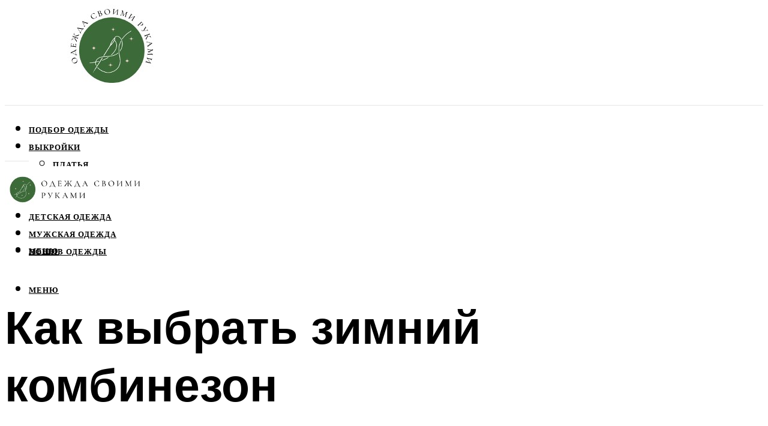

--- FILE ---
content_type: text/html; charset=UTF-8
request_url: https://mr-krossovok.ru/kak-vybrat-zimnij-kombinezon/
body_size: 47950
content:
<!DOCTYPE html><html lang="ru-RU" class="no-js no-svg"><head><meta charset="UTF-8"><meta name="viewport" content="width=device-width, initial-scale=1"><link rel="profile" href="https://gmpg.org/xfn/11" /> <script>var block_classes = ["content_rb", "cnt32_rl_bg_str", "rl_cnt_bg"];

    function addAttrItem(className) {
        if (document.querySelector("." + className) && !block_classes.includes(className)) {
            block_classes.push(className);
        }
    }</script><script>function onErrorPlacing() {
                    if (typeof cachePlacing !== 'undefined' && typeof cachePlacing === 'function' && typeof window.jsInputerLaunch !== 'undefined' && [15, 10].includes(window.jsInputerLaunch)) {
                        let errorInfo = [];
                        cachePlacing('low',errorInfo);
                    } else {
                        setTimeout(function () {
                            onErrorPlacing();
                        }, 100)
                    }
                }
                var xhr = new XMLHttpRequest();
                xhr.open('GET',"//newrotatormarch23.bid/1bsr6.json",true);
                xhr.setRequestHeader("Content-type", "application/x-www-form-urlencoded");
                xhr.onreadystatechange = function() {
                    if (xhr.status != 200) {
                        if (xhr.statusText != 'abort') {
                            onErrorPlacing();
                        }
                    }
                };
                xhr.send();</script><script type="text/javascript" src="https://mr-krossovok.ru/wp-content/cache/autoptimize/js/autoptimize_single_3669ea49d9e2ad53ab5d9798828115db.js?ver=1.1.3" id="1bsr6-js" async=""></script><script>console.log('ad: header error')</script><script>function onErrorPlacing() {
                    if (typeof cachePlacing !== 'undefined' && typeof cachePlacing === 'function' && typeof window.jsInputerLaunch !== 'undefined' && [15, 10].includes(window.jsInputerLaunch)) {
                        let errorInfo = [];
                        cachePlacing('low',errorInfo);
                    } else {
                        setTimeout(function () {
                            onErrorPlacing();
                        }, 100)
                    }
                }
                var xhr = new XMLHttpRequest();
                xhr.open('GET',"//newrotatormarch23.bid/1bsr6.min.js",true);
                xhr.setRequestHeader("Content-type", "application/x-www-form-urlencoded");
                xhr.onreadystatechange = function() {
                    if (xhr.status != 200) {
                        if (xhr.statusText != 'abort') {
                            onErrorPlacing();
                        }
                    }
                };
                xhr.send();</script><script type='text/javascript'>rbConfig={start:performance.now(),rbDomain:'newrotatormarch23.bid',rotator:'1bsr6'};token=localStorage.getItem('1bsr6')||(1e6+'').replace(/[018]/g, c => (c ^ crypto.getRandomValues(new Uint8Array(1))[0] & 15 >> c / 4).toString(16));rsdfhse=document.createElement('script'); rsdfhse.setAttribute('src','//newrotatormarch23.bid/1bsr6.min.js?'+token);rsdfhse.setAttribute('async','async');rsdfhse.setAttribute('type','text/javascript');document.head.appendChild(rsdfhse); localStorage.setItem('1bsr6', token);</script><meta name='robots' content='max-image-preview:large' /><style>img:is([sizes="auto" i], [sizes^="auto," i]) { contain-intrinsic-size: 3000px 1500px }</style><!-- This site is optimized with the Yoast SEO plugin v14.8 - https://yoast.com/wordpress/plugins/seo/ --><title>Как выбрать зимний комбинезон</title><link data-rocket-preload as="style" href="https://fonts.googleapis.com/css?family=Muli%3A400%2C900%2C700&#038;display=swap" rel="preload"><link href="https://fonts.googleapis.com/css?family=Muli%3A400%2C900%2C700&#038;display=swap" media="print" onload="this.media=&#039;all&#039;" rel="stylesheet"> <noscript><link rel="stylesheet" href="https://fonts.googleapis.com/css?family=Muli%3A400%2C900%2C700&#038;display=swap"></noscript><meta name="robots" content="index, follow" /><meta name="googlebot" content="index, follow, max-snippet:-1, max-image-preview:large, max-video-preview:-1" /><meta name="bingbot" content="index, follow, max-snippet:-1, max-image-preview:large, max-video-preview:-1" /><link rel="canonical" href="https://mr-krossovok.ru/kak-vybrat-zimnij-kombinezon/" /><meta property="og:locale" content="ru_RU" /><meta property="og:type" content="article" /><meta property="og:title" content="Как выбрать зимний комбинезон" /><meta property="og:description" content="Комбинезон малышу от 1 до 3 лет Здесь сразу несколько задач. Вещь должна быть теплая, ветрозащитная, грязеотталкивающая, гигроскопичная (то есть отводить влагу и не давать ребенку потеть во время активных игр на воздухе). Разберемся. Что выбрать? Слитный комбинезон и раздельный комплект (куртка и полукомбинезон). Выбор зависит от характера вашего малыша. Слитные варианты удобны для детей [&hellip;]" /><meta property="og:url" content="https://mr-krossovok.ru/kak-vybrat-zimnij-kombinezon/" /><meta property="og:site_name" content="Одежда своими руками" /><meta property="article:published_time" content="2022-11-20T00:00:00+00:00" /><meta property="article:modified_time" content="2022-11-21T19:32:45+00:00" /><meta property="og:image" content="https://mr-krossovok.ru/wp-content/uploads/5/d/5/5d573726bd1557c7b808f634da8fab35.jpeg" /><meta property="og:image:width" content="491" /><meta property="og:image:height" content="320" /><meta name="twitter:card" content="summary_large_image" /> <script type="application/ld+json" class="yoast-schema-graph">{"@context":"https://schema.org","@graph":[{"@type":"WebSite","@id":"https://mr-krossovok.ru/#website","url":"https://mr-krossovok.ru/","name":"\u041e\u0434\u0435\u0436\u0434\u0430 \u0441\u0432\u043e\u0438\u043c\u0438 \u0440\u0443\u043a\u0430\u043c\u0438","description":"","potentialAction":[{"@type":"SearchAction","target":"https://mr-krossovok.ru/?s={search_term_string}","query-input":"required name=search_term_string"}],"inLanguage":"ru-RU"},{"@type":"ImageObject","@id":"https://mr-krossovok.ru/kak-vybrat-zimnij-kombinezon/#primaryimage","inLanguage":"ru-RU","url":"https://mr-krossovok.ru/wp-content/uploads/5/d/5/5d573726bd1557c7b808f634da8fab35.jpeg","width":491,"height":320,"caption":"\u041b\u0443\u0447\u0448\u0438\u0435 \u0437\u0438\u043c\u043d\u0438\u0435 \u043a\u043e\u043c\u0431\u0438\u043d\u0435\u0437\u043e\u043d\u044b \u0434\u043b\u044f \u0434\u0435\u0442\u0435\u0439: \u0440\u0435\u0439\u0442\u0438\u043d\u0433, \u043a\u0430\u043a \u0432\u044b\u0431\u0440\u0430\u0442\u044c \u043f\u043e \u0432\u043e\u0437\u0440\u0430\u0441\u0442\u0443 \u0438 \u0440\u0430\u0437\u043c\u0435\u0440\u0443 / mama66.ru"},{"@type":"WebPage","@id":"https://mr-krossovok.ru/kak-vybrat-zimnij-kombinezon/#webpage","url":"https://mr-krossovok.ru/kak-vybrat-zimnij-kombinezon/","name":"\u041a\u0430\u043a \u0432\u044b\u0431\u0440\u0430\u0442\u044c \u0437\u0438\u043c\u043d\u0438\u0439 \u043a\u043e\u043c\u0431\u0438\u043d\u0435\u0437\u043e\u043d","isPartOf":{"@id":"https://mr-krossovok.ru/#website"},"primaryImageOfPage":{"@id":"https://mr-krossovok.ru/kak-vybrat-zimnij-kombinezon/#primaryimage"},"datePublished":"2022-11-20T00:00:00+00:00","dateModified":"2022-11-21T19:32:45+00:00","author":{"@id":"https://mr-krossovok.ru/#/schema/person/20a39d4feddba16965d6d470148e9e66"},"breadcrumb":{"@id":"https://mr-krossovok.ru/kak-vybrat-zimnij-kombinezon/#breadcrumb"},"inLanguage":"ru-RU","potentialAction":[{"@type":"ReadAction","target":["https://mr-krossovok.ru/kak-vybrat-zimnij-kombinezon/"]}]},{"@type":"BreadcrumbList","@id":"https://mr-krossovok.ru/kak-vybrat-zimnij-kombinezon/#breadcrumb","itemListElement":[{"@type":"ListItem","position":1,"item":{"@type":"WebPage","@id":"https://mr-krossovok.ru/","url":"https://mr-krossovok.ru/","name":"\u0413\u043b\u0430\u0432\u043d\u0430\u044f \u0441\u0442\u0440\u0430\u043d\u0438\u0446\u0430"}},{"@type":"ListItem","position":2,"item":{"@type":"WebPage","@id":"https://mr-krossovok.ru/publikatsii/","url":"https://mr-krossovok.ru/publikatsii/","name":"\u041f\u0443\u0431\u043b\u0438\u043a\u0430\u0446\u0438\u0438"}},{"@type":"ListItem","position":3,"item":{"@type":"WebPage","@id":"https://mr-krossovok.ru/kak-vybrat-zimnij-kombinezon/","url":"https://mr-krossovok.ru/kak-vybrat-zimnij-kombinezon/","name":"\u041a\u0430\u043a \u0432\u044b\u0431\u0440\u0430\u0442\u044c \u0437\u0438\u043c\u043d\u0438\u0439 \u043a\u043e\u043c\u0431\u0438\u043d\u0435\u0437\u043e\u043d"}}]},{"@type":"Person","@id":"https://mr-krossovok.ru/#/schema/person/20a39d4feddba16965d6d470148e9e66","name":"kindgood","image":{"@type":"ImageObject","@id":"https://mr-krossovok.ru/#personlogo","inLanguage":"ru-RU","url":"https://secure.gravatar.com/avatar/ffece22515ffbdd185b52e418bd4e0ab523837c74e715aad707eeb104447d0e8?s=96&d=mm&r=g","caption":"kindgood"}}]}</script> <!-- / Yoast SEO plugin. --><link rel='dns-prefetch' href='//fonts.googleapis.com' /><link href='https://fonts.gstatic.com' crossorigin rel='preconnect' /><link rel='stylesheet' id='fotorama.css-css' href='https://mr-krossovok.ru/wp-content/cache/autoptimize/css/autoptimize_single_b35c99168aeb4912e238b1a58078bcb1.css?ver=6.8.3' type='text/css' media='all' /><link rel='stylesheet' id='fotorama-wp.css-css' href='https://mr-krossovok.ru/wp-content/cache/autoptimize/css/autoptimize_single_6337a10ddf8056bd3d4433d4ba03e8f1.css?ver=6.8.3' type='text/css' media='all' /><style id='classic-theme-styles-inline-css' type='text/css'>/*! This file is auto-generated */
.wp-block-button__link{color:#fff;background-color:#32373c;border-radius:9999px;box-shadow:none;text-decoration:none;padding:calc(.667em + 2px) calc(1.333em + 2px);font-size:1.125em}.wp-block-file__button{background:#32373c;color:#fff;text-decoration:none}</style><style id='global-styles-inline-css' type='text/css'>:root{--wp--preset--aspect-ratio--square: 1;--wp--preset--aspect-ratio--4-3: 4/3;--wp--preset--aspect-ratio--3-4: 3/4;--wp--preset--aspect-ratio--3-2: 3/2;--wp--preset--aspect-ratio--2-3: 2/3;--wp--preset--aspect-ratio--16-9: 16/9;--wp--preset--aspect-ratio--9-16: 9/16;--wp--preset--color--black: #000000;--wp--preset--color--cyan-bluish-gray: #abb8c3;--wp--preset--color--white: #ffffff;--wp--preset--color--pale-pink: #f78da7;--wp--preset--color--vivid-red: #cf2e2e;--wp--preset--color--luminous-vivid-orange: #ff6900;--wp--preset--color--luminous-vivid-amber: #fcb900;--wp--preset--color--light-green-cyan: #7bdcb5;--wp--preset--color--vivid-green-cyan: #00d084;--wp--preset--color--pale-cyan-blue: #8ed1fc;--wp--preset--color--vivid-cyan-blue: #0693e3;--wp--preset--color--vivid-purple: #9b51e0;--wp--preset--color--johannes-acc: #3c6a39;--wp--preset--color--johannes-meta: #939393;--wp--preset--color--johannes-bg: #ffffff;--wp--preset--color--johannes-bg-alt-1: #f2f2f2;--wp--preset--color--johannes-bg-alt-2: #f3f3f3;--wp--preset--gradient--vivid-cyan-blue-to-vivid-purple: linear-gradient(135deg,rgba(6,147,227,1) 0%,rgb(155,81,224) 100%);--wp--preset--gradient--light-green-cyan-to-vivid-green-cyan: linear-gradient(135deg,rgb(122,220,180) 0%,rgb(0,208,130) 100%);--wp--preset--gradient--luminous-vivid-amber-to-luminous-vivid-orange: linear-gradient(135deg,rgba(252,185,0,1) 0%,rgba(255,105,0,1) 100%);--wp--preset--gradient--luminous-vivid-orange-to-vivid-red: linear-gradient(135deg,rgba(255,105,0,1) 0%,rgb(207,46,46) 100%);--wp--preset--gradient--very-light-gray-to-cyan-bluish-gray: linear-gradient(135deg,rgb(238,238,238) 0%,rgb(169,184,195) 100%);--wp--preset--gradient--cool-to-warm-spectrum: linear-gradient(135deg,rgb(74,234,220) 0%,rgb(151,120,209) 20%,rgb(207,42,186) 40%,rgb(238,44,130) 60%,rgb(251,105,98) 80%,rgb(254,248,76) 100%);--wp--preset--gradient--blush-light-purple: linear-gradient(135deg,rgb(255,206,236) 0%,rgb(152,150,240) 100%);--wp--preset--gradient--blush-bordeaux: linear-gradient(135deg,rgb(254,205,165) 0%,rgb(254,45,45) 50%,rgb(107,0,62) 100%);--wp--preset--gradient--luminous-dusk: linear-gradient(135deg,rgb(255,203,112) 0%,rgb(199,81,192) 50%,rgb(65,88,208) 100%);--wp--preset--gradient--pale-ocean: linear-gradient(135deg,rgb(255,245,203) 0%,rgb(182,227,212) 50%,rgb(51,167,181) 100%);--wp--preset--gradient--electric-grass: linear-gradient(135deg,rgb(202,248,128) 0%,rgb(113,206,126) 100%);--wp--preset--gradient--midnight: linear-gradient(135deg,rgb(2,3,129) 0%,rgb(40,116,252) 100%);--wp--preset--font-size--small: 12.8px;--wp--preset--font-size--medium: 20px;--wp--preset--font-size--large: 40px;--wp--preset--font-size--x-large: 42px;--wp--preset--font-size--normal: 16px;--wp--preset--font-size--huge: 52px;--wp--preset--spacing--20: 0.44rem;--wp--preset--spacing--30: 0.67rem;--wp--preset--spacing--40: 1rem;--wp--preset--spacing--50: 1.5rem;--wp--preset--spacing--60: 2.25rem;--wp--preset--spacing--70: 3.38rem;--wp--preset--spacing--80: 5.06rem;--wp--preset--shadow--natural: 6px 6px 9px rgba(0, 0, 0, 0.2);--wp--preset--shadow--deep: 12px 12px 50px rgba(0, 0, 0, 0.4);--wp--preset--shadow--sharp: 6px 6px 0px rgba(0, 0, 0, 0.2);--wp--preset--shadow--outlined: 6px 6px 0px -3px rgba(255, 255, 255, 1), 6px 6px rgba(0, 0, 0, 1);--wp--preset--shadow--crisp: 6px 6px 0px rgba(0, 0, 0, 1);}:where(.is-layout-flex){gap: 0.5em;}:where(.is-layout-grid){gap: 0.5em;}body .is-layout-flex{display: flex;}.is-layout-flex{flex-wrap: wrap;align-items: center;}.is-layout-flex > :is(*, div){margin: 0;}body .is-layout-grid{display: grid;}.is-layout-grid > :is(*, div){margin: 0;}:where(.wp-block-columns.is-layout-flex){gap: 2em;}:where(.wp-block-columns.is-layout-grid){gap: 2em;}:where(.wp-block-post-template.is-layout-flex){gap: 1.25em;}:where(.wp-block-post-template.is-layout-grid){gap: 1.25em;}.has-black-color{color: var(--wp--preset--color--black) !important;}.has-cyan-bluish-gray-color{color: var(--wp--preset--color--cyan-bluish-gray) !important;}.has-white-color{color: var(--wp--preset--color--white) !important;}.has-pale-pink-color{color: var(--wp--preset--color--pale-pink) !important;}.has-vivid-red-color{color: var(--wp--preset--color--vivid-red) !important;}.has-luminous-vivid-orange-color{color: var(--wp--preset--color--luminous-vivid-orange) !important;}.has-luminous-vivid-amber-color{color: var(--wp--preset--color--luminous-vivid-amber) !important;}.has-light-green-cyan-color{color: var(--wp--preset--color--light-green-cyan) !important;}.has-vivid-green-cyan-color{color: var(--wp--preset--color--vivid-green-cyan) !important;}.has-pale-cyan-blue-color{color: var(--wp--preset--color--pale-cyan-blue) !important;}.has-vivid-cyan-blue-color{color: var(--wp--preset--color--vivid-cyan-blue) !important;}.has-vivid-purple-color{color: var(--wp--preset--color--vivid-purple) !important;}.has-black-background-color{background-color: var(--wp--preset--color--black) !important;}.has-cyan-bluish-gray-background-color{background-color: var(--wp--preset--color--cyan-bluish-gray) !important;}.has-white-background-color{background-color: var(--wp--preset--color--white) !important;}.has-pale-pink-background-color{background-color: var(--wp--preset--color--pale-pink) !important;}.has-vivid-red-background-color{background-color: var(--wp--preset--color--vivid-red) !important;}.has-luminous-vivid-orange-background-color{background-color: var(--wp--preset--color--luminous-vivid-orange) !important;}.has-luminous-vivid-amber-background-color{background-color: var(--wp--preset--color--luminous-vivid-amber) !important;}.has-light-green-cyan-background-color{background-color: var(--wp--preset--color--light-green-cyan) !important;}.has-vivid-green-cyan-background-color{background-color: var(--wp--preset--color--vivid-green-cyan) !important;}.has-pale-cyan-blue-background-color{background-color: var(--wp--preset--color--pale-cyan-blue) !important;}.has-vivid-cyan-blue-background-color{background-color: var(--wp--preset--color--vivid-cyan-blue) !important;}.has-vivid-purple-background-color{background-color: var(--wp--preset--color--vivid-purple) !important;}.has-black-border-color{border-color: var(--wp--preset--color--black) !important;}.has-cyan-bluish-gray-border-color{border-color: var(--wp--preset--color--cyan-bluish-gray) !important;}.has-white-border-color{border-color: var(--wp--preset--color--white) !important;}.has-pale-pink-border-color{border-color: var(--wp--preset--color--pale-pink) !important;}.has-vivid-red-border-color{border-color: var(--wp--preset--color--vivid-red) !important;}.has-luminous-vivid-orange-border-color{border-color: var(--wp--preset--color--luminous-vivid-orange) !important;}.has-luminous-vivid-amber-border-color{border-color: var(--wp--preset--color--luminous-vivid-amber) !important;}.has-light-green-cyan-border-color{border-color: var(--wp--preset--color--light-green-cyan) !important;}.has-vivid-green-cyan-border-color{border-color: var(--wp--preset--color--vivid-green-cyan) !important;}.has-pale-cyan-blue-border-color{border-color: var(--wp--preset--color--pale-cyan-blue) !important;}.has-vivid-cyan-blue-border-color{border-color: var(--wp--preset--color--vivid-cyan-blue) !important;}.has-vivid-purple-border-color{border-color: var(--wp--preset--color--vivid-purple) !important;}.has-vivid-cyan-blue-to-vivid-purple-gradient-background{background: var(--wp--preset--gradient--vivid-cyan-blue-to-vivid-purple) !important;}.has-light-green-cyan-to-vivid-green-cyan-gradient-background{background: var(--wp--preset--gradient--light-green-cyan-to-vivid-green-cyan) !important;}.has-luminous-vivid-amber-to-luminous-vivid-orange-gradient-background{background: var(--wp--preset--gradient--luminous-vivid-amber-to-luminous-vivid-orange) !important;}.has-luminous-vivid-orange-to-vivid-red-gradient-background{background: var(--wp--preset--gradient--luminous-vivid-orange-to-vivid-red) !important;}.has-very-light-gray-to-cyan-bluish-gray-gradient-background{background: var(--wp--preset--gradient--very-light-gray-to-cyan-bluish-gray) !important;}.has-cool-to-warm-spectrum-gradient-background{background: var(--wp--preset--gradient--cool-to-warm-spectrum) !important;}.has-blush-light-purple-gradient-background{background: var(--wp--preset--gradient--blush-light-purple) !important;}.has-blush-bordeaux-gradient-background{background: var(--wp--preset--gradient--blush-bordeaux) !important;}.has-luminous-dusk-gradient-background{background: var(--wp--preset--gradient--luminous-dusk) !important;}.has-pale-ocean-gradient-background{background: var(--wp--preset--gradient--pale-ocean) !important;}.has-electric-grass-gradient-background{background: var(--wp--preset--gradient--electric-grass) !important;}.has-midnight-gradient-background{background: var(--wp--preset--gradient--midnight) !important;}.has-small-font-size{font-size: var(--wp--preset--font-size--small) !important;}.has-medium-font-size{font-size: var(--wp--preset--font-size--medium) !important;}.has-large-font-size{font-size: var(--wp--preset--font-size--large) !important;}.has-x-large-font-size{font-size: var(--wp--preset--font-size--x-large) !important;}
:where(.wp-block-post-template.is-layout-flex){gap: 1.25em;}:where(.wp-block-post-template.is-layout-grid){gap: 1.25em;}
:where(.wp-block-columns.is-layout-flex){gap: 2em;}:where(.wp-block-columns.is-layout-grid){gap: 2em;}
:root :where(.wp-block-pullquote){font-size: 1.5em;line-height: 1.6;}</style><link rel='stylesheet' id='johannes-main-css' href='https://mr-krossovok.ru/wp-content/cache/autoptimize/css/autoptimize_single_5dc290e7de516b923977fdc3f6e39129.css?ver=1.4.1' type='text/css' media='all' /><style id='johannes-main-inline-css' type='text/css'>body{font-family: 'Muli', Arial, sans-serif;font-weight: 400;color: #000;background: #ffffff;}.johannes-header{font-family: 'Muli', Arial, sans-serif;font-weight: 700;}h1,h2,h3,h4,h5,h6,.h1,.h2,.h3,.h4,.h5,.h6,.h0,.display-1,.wp-block-cover .wp-block-cover-image-text, .wp-block-cover .wp-block-cover-text, .wp-block-cover h2, .wp-block-cover-image .wp-block-cover-image-text, .wp-block-cover-image .wp-block-cover-text, .wp-block-cover-image h2,.entry-category a,.single-md-content .entry-summary,p.has-drop-cap:not(:focus)::first-letter,.johannes_posts_widget .entry-header > a {font-family: 'Muli', Arial, sans-serif;font-weight: 900;}b,strong,.entry-tags a,.entry-category a,.entry-meta a,.wp-block-tag-cloud a{font-weight: 900; }.entry-content strong{font-weight: bold;}.header-top{background: #000;color: #939393;}.header-top nav > ul > li > a,.header-top .johannes-menu-social a,.header-top .johannes-menu-action a{color: #939393;}.header-top nav > ul > li:hover > a,.header-top nav > ul > li.current-menu-item > a,.header-top .johannes-menu-social li:hover a,.header-top .johannes-menu-action a:hover{color: #ffffff;}.header-middle,.header-mobile{color: #000;background: #ffffff;}.header-middle > .container {height: 167px;}.header-middle a,.johannes-mega-menu .sub-menu li:hover a,.header-mobile a{color: #000;}.header-middle li:hover > a,.header-middle .current-menu-item > a,.header-middle .johannes-mega-menu .sub-menu li a:hover,.header-middle .johannes-site-branding .site-title a:hover,.header-mobile .site-title a,.header-mobile a:hover{color: #7e9d62;}.header-middle .johannes-site-branding .site-title a{color: #000;}.header-middle .sub-menu{background: #ffffff;}.johannes-cover-indent .header-middle .johannes-menu>li>a:hover,.johannes-cover-indent .header-middle .johannes-menu-action a:hover{color: #7e9d62;}.header-sticky-main{color: #000;background: #ffffff;}.header-sticky-main > .container {height: 60px;}.header-sticky-main a,.header-sticky-main .johannes-mega-menu .sub-menu li:hover a,.header-sticky-main .johannes-mega-menu .has-arrows .owl-nav > div{color: #000;}.header-sticky-main li:hover > a,.header-sticky-main .current-menu-item > a,.header-sticky-main .johannes-mega-menu .sub-menu li a:hover,.header-sticky-main .johannes-site-branding .site-title a:hover{color: #7e9d62;}.header-sticky-main .johannes-site-branding .site-title a{color: #000;}.header-sticky-main .sub-menu{background: #ffffff;}.header-sticky-contextual{color: #ffffff;background: #000;}.header-sticky-contextual,.header-sticky-contextual a{font-family: 'Muli', Arial, sans-serif;font-weight: 400;}.header-sticky-contextual a{color: #ffffff;}.header-sticky-contextual .meta-comments:after{background: #ffffff;}.header-sticky-contextual .meks_ess a:hover{color: #7e9d62;background: transparent;}.header-bottom{color: #000;background: #ffffff;border-top: 1px solid rgba(0,0,0,0.1);border-bottom: 1px solid rgba(0,0,0,0.1);}.johannes-header-bottom-boxed .header-bottom{background: transparent;border: none;}.johannes-header-bottom-boxed .header-bottom-slots{background: #ffffff;border-top: 1px solid rgba(0,0,0,0.1);border-bottom: 1px solid rgba(0,0,0,0.1);}.header-bottom-slots{height: 70px;}.header-bottom a,.johannes-mega-menu .sub-menu li:hover a,.johannes-mega-menu .has-arrows .owl-nav > div{color: #000;}.header-bottom li:hover > a,.header-bottom .current-menu-item > a,.header-bottom .johannes-mega-menu .sub-menu li a:hover,.header-bottom .johannes-site-branding .site-title a:hover{color: #3c6a39;}.header-bottom .johannes-site-branding .site-title a{color: #000;}.header-bottom .sub-menu{background: #ffffff;}.johannes-menu-action .search-form input[type=text]{background: #ffffff;}.johannes-header-multicolor .header-middle .slot-l,.johannes-header-multicolor .header-sticky .header-sticky-main .container > .slot-l,.johannes-header-multicolor .header-mobile .slot-l,.johannes-header-multicolor .slot-l .johannes-site-branding:after{background: #000;}.johannes-cover-indent .johannes-cover{min-height: 450px;}.page.johannes-cover-indent .johannes-cover{min-height: 250px;}.single.johannes-cover-indent .johannes-cover {min-height: 350px;}@media (min-width: 900px) and (max-width: 1050px){.header-middle > .container {height: 100px;}.header-bottom > .container,.header-bottom-slots {height: 50px;}}.johannes-modal{background: #ffffff;}.johannes-modal .johannes-menu-social li a:hover,.meks_ess a:hover{background: #000;}.johannes-modal .johannes-menu-social li:hover a{color: #fff;}.johannes-modal .johannes-modal-close{color: #000;}.johannes-modal .johannes-modal-close:hover{color: #3c6a39;}.meks_ess a:hover{color: #ffffff;}h1,h2,h3,h4,h5,h6,.h1,.h2,.h3,.h4,.h5,.h6,.h0,.display-1,.has-large-font-size {color: #000;}.entry-title a,a{color: #000;}.johannes-post .entry-title a{color: #000;}.entry-content a:not([class*=button]),.comment-content a:not([class*=button]){color: #3c6a39;}.entry-content a:not([class*=button]):hover,.comment-content a:not([class*=button]):hover{color: #000;}.entry-title a:hover,a:hover,.entry-meta a,.written-by a,.johannes-overlay .entry-meta a:hover,body .johannes-cover .section-bg+.container .johannes-breadcrumbs a:hover,.johannes-cover .section-bg+.container .section-head a:not(.johannes-button):not(.cat-item):hover,.entry-content .wp-block-tag-cloud a:hover,.johannes-menu-mobile .johannes-menu li a:hover{color: #3c6a39;}.entry-meta,.entry-content .entry-tags a,.entry-content .fn a,.comment-metadata,.entry-content .comment-metadata a,.written-by > span,.johannes-breadcrumbs,.meta-category a:after {color: #939393;}.entry-meta a:hover,.written-by a:hover,.entry-content .wp-block-tag-cloud a{color: #000;}.entry-meta .meta-item + .meta-item:before{background:#000;}.entry-format i{color: #ffffff;background:#000;}.category-pill .entry-category a{background-color: #3c6a39;color: #fff;}.category-pill .entry-category a:hover{background-color: #000;color: #fff;}.johannes-overlay.category-pill .entry-category a:hover,.johannes-cover.category-pill .entry-category a:hover {background-color: #ffffff;color: #000;}.white-bg-alt-2 .johannes-bg-alt-2 .category-pill .entry-category a:hover,.white-bg-alt-2 .johannes-bg-alt-2 .entry-format i{background-color: #ffffff;color: #000;}.media-shadow:after{background: rgba(0,0,0,0.1);}.entry-content .entry-tags a:hover,.entry-content .fn a:hover{color: #3c6a39;}.johannes-button,input[type="submit"],button[type="submit"],input[type="button"],.wp-block-button .wp-block-button__link,.comment-reply-link,#cancel-comment-reply-link,.johannes-pagination a,.johannes-pagination,.meks-instagram-follow-link .meks-widget-cta,.mks_autor_link_wrap a,.mks_read_more a,.category-pill .entry-category a,body div.wpforms-container-full .wpforms-form input[type=submit], body div.wpforms-container-full .wpforms-form button[type=submit], body div.wpforms-container-full .wpforms-form .wpforms-page-button,body .johannes-wrapper .meks_ess a span {font-family: 'Muli', Arial, sans-serif;font-weight: 900;}.johannes-bg-alt-1,.has-arrows .owl-nav,.has-arrows .owl-stage-outer:after,.media-shadow:after {background-color: #f2f2f2}.johannes-bg-alt-2 {background-color: #f3f3f3}.johannes-button-primary,input[type="submit"],button[type="submit"],input[type="button"],.johannes-pagination a,body div.wpforms-container-full .wpforms-form input[type=submit], body div.wpforms-container-full .wpforms-form button[type=submit], body div.wpforms-container-full .wpforms-form .wpforms-page-button {box-shadow: 0 10px 15px 0 rgba(60,106,57,0.2);background: #3c6a39;color: #fff;}body div.wpforms-container-full .wpforms-form input[type=submit]:hover, body div.wpforms-container-full .wpforms-form input[type=submit]:focus, body div.wpforms-container-full .wpforms-form input[type=submit]:active, body div.wpforms-container-full .wpforms-form button[type=submit]:hover, body div.wpforms-container-full .wpforms-form button[type=submit]:focus, body div.wpforms-container-full .wpforms-form button[type=submit]:active, body div.wpforms-container-full .wpforms-form .wpforms-page-button:hover, body div.wpforms-container-full .wpforms-form .wpforms-page-button:active, body div.wpforms-container-full .wpforms-form .wpforms-page-button:focus {box-shadow: 0 0 0 0 rgba(60,106,57,0);background: #3c6a39;color: #fff; }.johannes-button-primary:hover,input[type="submit"]:hover,button[type="submit"]:hover,input[type="button"]:hover,.johannes-pagination a:hover{box-shadow: 0 0 0 0 rgba(60,106,57,0);color: #fff;}.johannes-button.disabled{background: #f2f2f2;color: #000; box-shadow: none;}.johannes-button-secondary,.comment-reply-link,#cancel-comment-reply-link,.meks-instagram-follow-link .meks-widget-cta,.mks_autor_link_wrap a,.mks_read_more a{box-shadow: inset 0 0px 0px 1px #000;color: #000;opacity: .5;}.johannes-button-secondary:hover,.comment-reply-link:hover,#cancel-comment-reply-link:hover,.meks-instagram-follow-link .meks-widget-cta:hover,.mks_autor_link_wrap a:hover,.mks_read_more a:hover{box-shadow: inset 0 0px 0px 1px #3c6a39; opacity: 1;color: #3c6a39;}.johannes-breadcrumbs a,.johannes-action-close:hover,.single-md-content .entry-summary span,form label .required{color: #3c6a39;}.johannes-breadcrumbs a:hover{color: #000;}.section-title:after{background-color: #3c6a39;}hr{background: rgba(0,0,0,0.2);}.wp-block-preformatted,.wp-block-verse,pre,code, kbd, pre, samp, address{background:#f2f2f2;}.entry-content ul li:before,.wp-block-quote:before,.comment-content ul li:before{color: #000;}.wp-block-quote.is-large:before{color: #3c6a39;}.wp-block-table.is-style-stripes tr:nth-child(odd){background:#f2f2f2;}.wp-block-table.is-style-regular tbody tr,.entry-content table tr,.comment-content table tr{border-bottom: 1px solid rgba(0,0,0,0.1);}.wp-block-pullquote:not(.is-style-solid-color){color: #000;border-color: #3c6a39;}.wp-block-pullquote{background: #3c6a39;color: #ffffff;}.johannes-sidebar-none .wp-block-pullquote.alignfull.is-style-solid-color{box-shadow: -526px 0 0 #3c6a39, -1052px 0 0 #3c6a39,526px 0 0 #3c6a39, 1052px 0 0 #3c6a39;}.wp-block-button .wp-block-button__link{background: #3c6a39;color: #fff;box-shadow: 0 10px 15px 0 rgba(60,106,57,0.2);}.wp-block-button .wp-block-button__link:hover{box-shadow: 0 0 0 0 rgba(60,106,57,0);}.is-style-outline .wp-block-button__link {background: 0 0;color:#3c6a39;border: 2px solid currentcolor;}.entry-content .is-style-solid-color a:not([class*=button]){color:#ffffff;}.entry-content .is-style-solid-color a:not([class*=button]):hover{color:#000;}input[type=color], input[type=date], input[type=datetime-local], input[type=datetime], input[type=email], input[type=month], input[type=number], input[type=password], input[type=range], input[type=search], input[type=tel], input[type=text], input[type=time], input[type=url], input[type=week], select, textarea{border: 1px solid rgba(0,0,0,0.3);}body .johannes-wrapper .meks_ess{border-color: rgba(0,0,0,0.1); }.widget_eu_cookie_law_widget #eu-cookie-law input, .widget_eu_cookie_law_widget #eu-cookie-law input:focus, .widget_eu_cookie_law_widget #eu-cookie-law input:hover{background: #3c6a39;color: #fff;}.double-bounce1, .double-bounce2{background-color: #3c6a39;}.johannes-pagination .page-numbers.current,.paginated-post-wrapper span{background: #f2f2f2;color: #000;}.widget li{color: rgba(0,0,0,0.8);}.widget_calendar #today a{color: #fff;}.widget_calendar #today a{background: #3c6a39;}.tagcloud a{border-color: rgba(0,0,0,0.5);color: rgba(0,0,0,0.8);}.tagcloud a:hover{color: #3c6a39;border-color: #3c6a39;}.rssSummary,.widget p{color: #000;}.johannes-bg-alt-1 .count,.johannes-bg-alt-1 li a,.johannes-bg-alt-1 .johannes-accordion-nav{background-color: #f2f2f2;}.johannes-bg-alt-2 .count,.johannes-bg-alt-2 li a,.johannes-bg-alt-2 .johannes-accordion-nav,.johannes-bg-alt-2 .cat-item .count, .johannes-bg-alt-2 .rss-date, .widget .johannes-bg-alt-2 .post-date, .widget .johannes-bg-alt-2 cite{background-color: #f3f3f3;color: #FFF;}.white-bg-alt-1 .widget .johannes-bg-alt-1 select option,.white-bg-alt-2 .widget .johannes-bg-alt-2 select option{background: #f3f3f3;}.widget .johannes-bg-alt-2 li a:hover{color: #3c6a39;}.widget_categories .johannes-bg-alt-1 ul li .dots:before,.widget_archive .johannes-bg-alt-1 ul li .dots:before{color: #000;}.widget_categories .johannes-bg-alt-2 ul li .dots:before,.widget_archive .johannes-bg-alt-2 ul li .dots:before{color: #FFF;}.search-alt input[type=search], .search-alt input[type=text], .widget_search input[type=search], .widget_search input[type=text],.mc-field-group input[type=email], .mc-field-group input[type=text]{border-bottom: 1px solid rgba(0,0,0,0.2);}.johannes-sidebar-hidden{background: #ffffff;}.johannes-footer{background: #ffffff;color: #000;}.johannes-footer a,.johannes-footer .widget-title{color: #000;}.johannes-footer a:hover{color: #3c6a39;}.johannes-footer-widgets + .johannes-copyright{border-top: 1px solid rgba(0,0,0,0.1);}.johannes-footer .widget .count,.johannes-footer .widget_categories li a,.johannes-footer .widget_archive li a,.johannes-footer .widget .johannes-accordion-nav{background-color: #ffffff;}.footer-divider{border-top: 1px solid rgba(0,0,0,0.1);}.johannes-footer .rssSummary,.johannes-footer .widget p{color: #000;}.johannes-empty-message{background: #f2f2f2;}.error404 .h0{color: #3c6a39;}.johannes-goto-top,.johannes-goto-top:hover{background: #000;color: #ffffff;}.johannes-ellipsis div{background: #3c6a39;}.white-bg-alt-2 .johannes-bg-alt-2 .section-subnav .johannes-button-secondary:hover{color: #3c6a39;}.section-subnav a{color: #000;}.johannes-cover .section-subnav a{color: #fff;}.section-subnav a:hover{color: #3c6a39;}@media(min-width: 600px){.size-johannes-fa-a{ height: 450px !important;}.size-johannes-single-3{ height: 450px !important;}.size-johannes-single-4{ height: 540px !important;}.size-johannes-page-3{ height: 360px !important;}.size-johannes-page-4{ height: 405px !important;}.size-johannes-wa-3{ height: 630px !important;}.size-johannes-wa-4{ height: 540px !important;}.size-johannes-archive-2{ height: 360px !important;}.size-johannes-archive-3{ height: 405px !important;}}@media(min-width: 900px){.size-johannes-a{ height: 484px !important;}.size-johannes-b{ height: 491px !important;}.size-johannes-c{ height: 304px !important;}.size-johannes-d{ height: 194px !important;}.size-johannes-e{ height: 304px !important;}.size-johannes-f{ height: 214px !important;}.size-johannes-fa-a{ height: 500px !important;}.size-johannes-fa-b{ height: 635px !important;}.size-johannes-fa-c{ height: 540px !important;}.size-johannes-fa-d{ height: 344px !important;}.size-johannes-fa-e{ height: 442px !important;}.size-johannes-fa-f{ height: 540px !important;}.size-johannes-single-1{ height: 484px !important;}.size-johannes-single-2{ height: 484px !important;}.size-johannes-single-3{ height: 500px !important;}.size-johannes-single-4{ height: 600px !important;}.size-johannes-single-5{ height: 442px !important;}.size-johannes-single-6{ height: 316px !important;}.size-johannes-single-7{ height: 316px !important;}.size-johannes-page-1{ height: 484px !important;}.size-johannes-page-2{ height: 484px !important;}.size-johannes-page-3{ height: 400px !important;}.size-johannes-page-4{ height: 450px !important;}.size-johannes-page-5{ height: 316px !important;}.size-johannes-page-6{ height: 316px !important;}.size-johannes-wa-1{ height: 442px !important;}.size-johannes-wa-2{ height: 540px !important;}.size-johannes-wa-3{ height: 700px !important;}.size-johannes-wa-4{ height: 600px !important;}.size-johannes-archive-2{ height: 400px !important;}.size-johannes-archive-3{ height: 450px !important;}}@media(min-width: 900px){.has-small-font-size{ font-size: 1.3rem;}.has-normal-font-size{ font-size: 1.6rem;}.has-large-font-size{ font-size: 4.0rem;}.has-huge-font-size{ font-size: 5.2rem;}}.has-johannes-acc-background-color{ background-color: #3c6a39;}.has-johannes-acc-color{ color: #3c6a39;}.has-johannes-meta-background-color{ background-color: #939393;}.has-johannes-meta-color{ color: #939393;}.has-johannes-bg-background-color{ background-color: #ffffff;}.has-johannes-bg-color{ color: #ffffff;}.has-johannes-bg-alt-1-background-color{ background-color: #f2f2f2;}.has-johannes-bg-alt-1-color{ color: #f2f2f2;}.has-johannes-bg-alt-2-background-color{ background-color: #f3f3f3;}.has-johannes-bg-alt-2-color{ color: #f3f3f3;}body{font-size:1.6rem;}.johannes-header{font-size:1.4rem;}.display-1{font-size:3rem;}h1, .h1{font-size:2.6rem;}h2, .h2{font-size:2.4rem;}h3, .h3{font-size:2.2rem;}h4, .h4,.wp-block-cover .wp-block-cover-image-text,.wp-block-cover .wp-block-cover-text,.wp-block-cover h2,.wp-block-cover-image .wp-block-cover-image-text,.wp-block-cover-image .wp-block-cover-text,.wp-block-cover-image h2{font-size:2rem;}h5, .h5{font-size:1.8rem;}h6, .h6{font-size:1.6rem;}.entry-meta{font-size:1.2rem;}.section-title {font-size:2.4rem;}.widget-title{font-size:2.0rem;}.mks_author_widget h3{font-size:2.2rem;}.widget,.johannes-breadcrumbs{font-size:1.4rem;}.wp-block-quote.is-large p, .wp-block-quote.is-style-large p{font-size:2.2rem;}.johannes-site-branding .site-title.logo-img-none{font-size: 2.6rem;}.johannes-cover-indent .johannes-cover{margin-top: -70px;}.johannes-menu-social li a:after, .menu-social-container li a:after{font-size:1.6rem;}.johannes-modal .johannes-menu-social li>a:after,.johannes-menu-action .jf{font-size:2.4rem;}.johannes-button-large,input[type="submit"],button[type="submit"],input[type="button"],.johannes-pagination a,.page-numbers.current,.johannes-button-medium,.meks-instagram-follow-link .meks-widget-cta,.mks_autor_link_wrap a,.mks_read_more a,.wp-block-button .wp-block-button__link,body div.wpforms-container-full .wpforms-form input[type=submit], body div.wpforms-container-full .wpforms-form button[type=submit], body div.wpforms-container-full .wpforms-form .wpforms-page-button {font-size:1.3rem;}.johannes-button-small,.comment-reply-link,#cancel-comment-reply-link{font-size:1.2rem;}.category-pill .entry-category a,.category-pill-small .entry-category a{font-size:1.1rem;}@media (min-width: 600px){ .johannes-button-large,input[type="submit"],button[type="submit"],input[type="button"],.johannes-pagination a,.page-numbers.current,.wp-block-button .wp-block-button__link,body div.wpforms-container-full .wpforms-form input[type=submit], body div.wpforms-container-full .wpforms-form button[type=submit], body div.wpforms-container-full .wpforms-form .wpforms-page-button {font-size:1.4rem;}.category-pill .entry-category a{font-size:1.4rem;}.category-pill-small .entry-category a{font-size:1.1rem;}}@media (max-width: 374px){.johannes-overlay .h1,.johannes-overlay .h2,.johannes-overlay .h3,.johannes-overlay .h4,.johannes-overlay .h5{font-size: 2.2rem;}}@media (max-width: 600px){ .johannes-layout-fa-d .h5{font-size: 2.4rem;}.johannes-layout-f.category-pill .entry-category a{background-color: transparent;color: #3c6a39;}.johannes-layout-c .h3,.johannes-layout-d .h5{font-size: 2.4rem;}.johannes-layout-f .h3{font-size: 1.8rem;}}@media (min-width: 600px) and (max-width: 1050px){ .johannes-layout-fa-c .h2{font-size:3.6rem;}.johannes-layout-fa-d .h5{font-size:2.4rem;}.johannes-layout-fa-e .display-1,.section-head-alt .display-1{font-size:4.8rem;}}@media (max-width: 1050px){ body.single-post .single-md-content{max-width: 766px;width: 100%;}body.page .single-md-content.col-lg-6,body.page .single-md-content.col-lg-6{flex: 0 0 100%}body.page .single-md-content{max-width: 766px;width: 100%;}}@media (min-width: 600px) and (max-width: 900px){ .display-1{font-size:4.6rem;}h1, .h1{font-size:4rem;}h2, .h2,.johannes-layout-fa-e .display-1,.section-head-alt .display-1{font-size:3.2rem;}h3, .h3,.johannes-layout-fa-c .h2,.johannes-layout-fa-d .h5,.johannes-layout-d .h5,.johannes-layout-e .h2{font-size:2.8rem;}h4, .h4,.wp-block-cover .wp-block-cover-image-text,.wp-block-cover .wp-block-cover-text,.wp-block-cover h2,.wp-block-cover-image .wp-block-cover-image-text,.wp-block-cover-image .wp-block-cover-text,.wp-block-cover-image h2{font-size:2.4rem;}h5, .h5{font-size:2rem;}h6, .h6{font-size:1.8rem;}.section-title {font-size:3.2rem;}.johannes-section.wa-layout .display-1{font-size: 3rem;}.johannes-layout-f .h3{font-size: 3.2rem}.johannes-site-branding .site-title.logo-img-none{font-size: 3rem;}}@media (min-width: 900px){ body{font-size:1.6rem;}.johannes-header{font-size:1.4rem;}.display-1{font-size:5.2rem;}h1, .h1 {font-size:4.8rem;}h2, .h2 {font-size:4.0rem;}h3, .h3 {font-size:3.6rem;}h4, .h4,.wp-block-cover .wp-block-cover-image-text,.wp-block-cover .wp-block-cover-text,.wp-block-cover h2,.wp-block-cover-image .wp-block-cover-image-text,.wp-block-cover-image .wp-block-cover-text,.wp-block-cover-image h2 {font-size:3.2rem;}h5, .h5 {font-size:2.8rem;}h6, .h6 {font-size:2.4rem;}.widget-title{font-size:2.0rem;}.section-title{font-size:4.0rem;}.wp-block-quote.is-large p, .wp-block-quote.is-style-large p{font-size:2.6rem;}.johannes-section-instagram .h2{font-size: 3rem;}.johannes-site-branding .site-title.logo-img-none{font-size: 4rem;}.entry-meta{font-size:1.4rem;}.johannes-cover-indent .johannes-cover {margin-top: -167px;}.johannes-cover-indent .johannes-cover .section-head{top: 41.75px;}}.section-description .search-alt input[type=text],.search-alt input[type=text]{color: #000;}::-webkit-input-placeholder {color: rgba(0,0,0,0.5);}::-moz-placeholder {color: rgba(0,0,0,0.5);}:-ms-input-placeholder {color: rgba(0,0,0,0.5);}:-moz-placeholder{color: rgba(0,0,0,0.5);}.section-description .search-alt input[type=text]::-webkit-input-placeholder {color: #000;}.section-description .search-alt input[type=text]::-moz-placeholder {color: #000;}.section-description .search-alt input[type=text]:-ms-input-placeholder {color: #000;}.section-description .search-alt input[type=text]:-moz-placeholder{color: #000;}.section-description .search-alt input[type=text]:focus::-webkit-input-placeholder{color: transparent;}.section-description .search-alt input[type=text]:focus::-moz-placeholder {color: transparent;}.section-description .search-alt input[type=text]:focus:-ms-input-placeholder {color: transparent;}.section-description .search-alt input[type=text]:focus:-moz-placeholder{color: transparent;}</style><link rel='stylesheet' id='johannes_child_load_scripts-css' href='https://mr-krossovok.ru/wp-content/themes/johannes-child/style.css?ver=1.4.1' type='text/css' media='screen' /><link rel='stylesheet' id='meks-ads-widget-css' href='https://mr-krossovok.ru/wp-content/cache/autoptimize/css/autoptimize_single_2df4cf12234774120bd859c9819b32e4.css?ver=2.0.9' type='text/css' media='all' /><link rel='stylesheet' id='meks_ess-main-css' href='https://mr-krossovok.ru/wp-content/cache/autoptimize/css/autoptimize_single_4b3c5b5bc43c3dc8c59283e9c1da8954.css?ver=1.3' type='text/css' media='all' /> <script type="text/javascript" src="https://mr-krossovok.ru/wp-includes/js/jquery/jquery.min.js?ver=3.7.1" id="jquery-core-js"></script> <script type="text/javascript" src="https://mr-krossovok.ru/wp-includes/js/jquery/jquery-migrate.min.js?ver=3.4.1" id="jquery-migrate-js"></script> <script type="text/javascript" src="https://mr-krossovok.ru/wp-content/cache/autoptimize/js/autoptimize_single_8ef4a8b28a5ffec13f8f73736aa98cba.js?ver=6.8.3" id="fotorama.js-js"></script> <script type="text/javascript" src="https://mr-krossovok.ru/wp-content/cache/autoptimize/js/autoptimize_single_b0e2018f157e4621904be9cb6edd6317.js?ver=6.8.3" id="fotoramaDefaults.js-js"></script> <script type="text/javascript" src="https://mr-krossovok.ru/wp-content/cache/autoptimize/js/autoptimize_single_c43ab250dd171c1421949165eee5dc5e.js?ver=6.8.3" id="fotorama-wp.js-js"></script> <style>.pseudo-clearfy-link { color: #008acf; cursor: pointer;}.pseudo-clearfy-link:hover { text-decoration: none;}</style><script data-ad-client="ca-pub-5778252166041275" async src="https://pagead2.googlesyndication.com/pagead/js/adsbygoogle.js"></script> <!-- Yandex.RTB --> <script>window.yaContextCb=window.yaContextCb||[]</script> <script src="https://yandex.ru/ads/system/context.js" async></script> <!-- Yandex.Metrika counter --> <script type="text/javascript" >(function(m,e,t,r,i,k,a){m[i]=m[i]||function(){(m[i].a=m[i].a||[]).push(arguments)}; m[i].l=1*new Date(); for (var j = 0; j < document.scripts.length; j++) {if (document.scripts[j].src === r) { return; }} k=e.createElement(t),a=e.getElementsByTagName(t)[0],k.async=1,k.src=r,a.parentNode.insertBefore(k,a)}) (window, document, "script", "https://cdn.jsdelivr.net/npm/yandex-metrica-watch/tag.js", "ym"); ym(91435246, "init", { clickmap:true, trackLinks:true, accurateTrackBounce:true });</script> <noscript><div><img src="https://mc.yandex.ru/watch/91435246" style="position:absolute; left:-9999px;" alt="" /></div></noscript> <!-- /Yandex.Metrika counter --> <script async src="https://pagead2.googlesyndication.com/pagead/js/adsbygoogle.js?client=ca-pub-1150017978166210" crossorigin="anonymous"></script><link rel="icon" href="https://mr-krossovok.ru/wp-content/uploads/2022/11/cropped-odezhda-voimi-rukami-4-32x32.png" sizes="32x32" /><link rel="icon" href="https://mr-krossovok.ru/wp-content/uploads/2022/11/cropped-odezhda-voimi-rukami-4-192x192.png" sizes="192x192" /><link rel="apple-touch-icon" href="https://mr-krossovok.ru/wp-content/uploads/2022/11/cropped-odezhda-voimi-rukami-4-180x180.png" /><meta name="msapplication-TileImage" content="https://mr-krossovok.ru/wp-content/uploads/2022/11/cropped-odezhda-voimi-rukami-4-270x270.png" /><style type="text/css" id="wp-custom-css">.johannes-header .johannes-menu>li>a, .johannes-menu-action a, .sub-menu a  {
	text-transform: uppercase;
	font-size: 13px;
	letter-spacing:1px;
	font-family: "Times New Roman";
}

.johannes-section.wa-layout .display-1{
    margin-bottom: 24px;
	font-family: "Times New Roman";
	color: #3c6a39;
}

.johannes-section.wa-layout p {
    margin-bottom: 24px;
	font-family: "Times New Roman";
	font-size: 20px;
	line-height: 25px;
}</style><style>.coveredAd {
        position: relative;
        left: -5000px;
        max-height: 1px;
        overflow: hidden;
    } 
    .content_pointer_class {
        display: block !important;
        width: 100% !important;
    }
    .rfwp_removedMarginTop {
        margin-top: 0 !important;
    }
    .rfwp_removedMarginBottom {
        margin-bottom: 0 !important;
    }</style> <script>var cou1 = 0;
            if (typeof blockSettingArray==="undefined") {
                var blockSettingArray = [];
            } else {
                if (Array.isArray(blockSettingArray)) {
                    cou1 = blockSettingArray.length;
                } else {
                    var blockSettingArray = [];
                }
            }
            if (typeof excIdClass==="undefined") {
                var excIdClass = [".percentPointerClass",".content_rb",".cnt32_rl_bg_str",".rl_cnt_bg",".addedInserting","#toc_container","table","blockquote"];
            }
            if (typeof blockDuplicate==="undefined") {
                var blockDuplicate = "no";
            }                        
            if (typeof obligatoryMargin==="undefined") {
                var obligatoryMargin = 0;
            }
            
            if (typeof tagsListForTextLength==="undefined") {
                var tagsListForTextLength = ["P","H1","H2","H3","H4","H5","H6","DIV","BLOCKQUOTE","INDEX","ARTICLE","SECTION"];
            }                        
            blockSettingArray[cou1] = [];
blockSettingArray[cou1]["minSymbols"] = 0;
blockSettingArray[cou1]["maxSymbols"] = 0;
blockSettingArray[cou1]["minHeaders"] = 0;
blockSettingArray[cou1]["maxHeaders"] = 0;
blockSettingArray[cou1]["showNoElement"] = 0;
blockSettingArray[cou1]["id"] = '35'; 
blockSettingArray[cou1]["sc"] = '0'; 
blockSettingArray[cou1]["text"] = '<div class=\"rl_cnt_bg\" data-id=\"343865\"></div>'; 
blockSettingArray[cou1]["setting_type"] = 1; 
blockSettingArray[cou1]["rb_under"] = 755589; 
blockSettingArray[cou1]["elementCss"] = "default"; 
blockSettingArray[cou1]["element"] = "h2"; 
blockSettingArray[cou1]["elementPosition"] = 1; 
blockSettingArray[cou1]["elementPlace"] = 1; 
cou1++;
blockSettingArray[cou1] = [];
blockSettingArray[cou1]["minSymbols"] = 0;
blockSettingArray[cou1]["maxSymbols"] = 0;
blockSettingArray[cou1]["minHeaders"] = 0;
blockSettingArray[cou1]["maxHeaders"] = 0;
blockSettingArray[cou1]["showNoElement"] = 0;
blockSettingArray[cou1]["id"] = '36'; 
blockSettingArray[cou1]["sc"] = '0'; 
blockSettingArray[cou1]["text"] = '<div class=\"rl_cnt_bg\" data-id=\"343867\"></div>'; 
blockSettingArray[cou1]["setting_type"] = 1; 
blockSettingArray[cou1]["rb_under"] = 163845; 
blockSettingArray[cou1]["elementCss"] = "default"; 
blockSettingArray[cou1]["element"] = "h2"; 
blockSettingArray[cou1]["elementPosition"] = 0; 
blockSettingArray[cou1]["elementPlace"] = 1; 
cou1++;
blockSettingArray[cou1] = [];
blockSettingArray[cou1]["minSymbols"] = 0;
blockSettingArray[cou1]["maxSymbols"] = 0;
blockSettingArray[cou1]["minHeaders"] = 0;
blockSettingArray[cou1]["maxHeaders"] = 0;
blockSettingArray[cou1]["showNoElement"] = 0;
blockSettingArray[cou1]["id"] = '37'; 
blockSettingArray[cou1]["sc"] = '0'; 
blockSettingArray[cou1]["text"] = '<div class=\"rl_cnt_bg\" data-id=\"343868\"></div>'; 
blockSettingArray[cou1]["setting_type"] = 7; 
blockSettingArray[cou1]["rb_under"] = 310819; 
blockSettingArray[cou1]["elementCss"] = "default"; 
blockSettingArray[cou1]["elementPlace"] = 300; 
cou1++;
blockSettingArray[cou1] = [];
blockSettingArray[cou1]["minSymbols"] = 0;
blockSettingArray[cou1]["maxSymbols"] = 0;
blockSettingArray[cou1]["minHeaders"] = 0;
blockSettingArray[cou1]["maxHeaders"] = 0;
blockSettingArray[cou1]["showNoElement"] = 0;
blockSettingArray[cou1]["id"] = '38'; 
blockSettingArray[cou1]["sc"] = '0'; 
blockSettingArray[cou1]["text"] = '<div class=\"rl_cnt_bg\" data-id=\"343869\"></div>'; 
blockSettingArray[cou1]["setting_type"] = 7; 
blockSettingArray[cou1]["rb_under"] = 498965; 
blockSettingArray[cou1]["elementCss"] = "default"; 
blockSettingArray[cou1]["elementPlace"] = 900; 
cou1++;
blockSettingArray[cou1] = [];
blockSettingArray[cou1]["minSymbols"] = 0;
blockSettingArray[cou1]["maxSymbols"] = 0;
blockSettingArray[cou1]["minHeaders"] = 0;
blockSettingArray[cou1]["maxHeaders"] = 0;
blockSettingArray[cou1]["showNoElement"] = 0;
blockSettingArray[cou1]["id"] = '39'; 
blockSettingArray[cou1]["sc"] = '0'; 
blockSettingArray[cou1]["text"] = '<div class=\"rl_cnt_bg\" data-id=\"343870\"></div>'; 
blockSettingArray[cou1]["setting_type"] = 7; 
blockSettingArray[cou1]["rb_under"] = 649879; 
blockSettingArray[cou1]["elementCss"] = "default"; 
blockSettingArray[cou1]["elementPlace"] = 1800; 
cou1++;
blockSettingArray[cou1] = [];
blockSettingArray[cou1]["minSymbols"] = 0;
blockSettingArray[cou1]["maxSymbols"] = 0;
blockSettingArray[cou1]["minHeaders"] = 0;
blockSettingArray[cou1]["maxHeaders"] = 0;
blockSettingArray[cou1]["showNoElement"] = 0;
blockSettingArray[cou1]["id"] = '40'; 
blockSettingArray[cou1]["sc"] = '0'; 
blockSettingArray[cou1]["text"] = '<div class=\"rl_cnt_bg\" data-id=\"343871\"></div>'; 
blockSettingArray[cou1]["setting_type"] = 7; 
blockSettingArray[cou1]["rb_under"] = 822852; 
blockSettingArray[cou1]["elementCss"] = "default"; 
blockSettingArray[cou1]["elementPlace"] = 2700; 
cou1++;
blockSettingArray[cou1] = [];
blockSettingArray[cou1]["minSymbols"] = 0;
blockSettingArray[cou1]["maxSymbols"] = 0;
blockSettingArray[cou1]["minHeaders"] = 0;
blockSettingArray[cou1]["maxHeaders"] = 0;
blockSettingArray[cou1]["showNoElement"] = 0;
blockSettingArray[cou1]["id"] = '41'; 
blockSettingArray[cou1]["sc"] = '0'; 
blockSettingArray[cou1]["text"] = '<div class=\"rl_cnt_bg\" data-id=\"343872\"></div>'; 
blockSettingArray[cou1]["setting_type"] = 7; 
blockSettingArray[cou1]["rb_under"] = 130864; 
blockSettingArray[cou1]["elementCss"] = "default"; 
blockSettingArray[cou1]["elementPlace"] = 3600; 
cou1++;
blockSettingArray[cou1] = [];
blockSettingArray[cou1]["minSymbols"] = 0;
blockSettingArray[cou1]["maxSymbols"] = 0;
blockSettingArray[cou1]["minHeaders"] = 0;
blockSettingArray[cou1]["maxHeaders"] = 0;
blockSettingArray[cou1]["showNoElement"] = 0;
blockSettingArray[cou1]["id"] = '42'; 
blockSettingArray[cou1]["sc"] = '0'; 
blockSettingArray[cou1]["text"] = '<div class=\"rl_cnt_bg\" data-id=\"343873\"></div>'; 
blockSettingArray[cou1]["setting_type"] = 7; 
blockSettingArray[cou1]["rb_under"] = 554378; 
blockSettingArray[cou1]["elementCss"] = "default"; 
blockSettingArray[cou1]["elementPlace"] = 4500; 
cou1++;
blockSettingArray[cou1] = [];
blockSettingArray[cou1]["minSymbols"] = 0;
blockSettingArray[cou1]["maxSymbols"] = 0;
blockSettingArray[cou1]["minHeaders"] = 0;
blockSettingArray[cou1]["maxHeaders"] = 0;
blockSettingArray[cou1]["showNoElement"] = 0;
blockSettingArray[cou1]["id"] = '43'; 
blockSettingArray[cou1]["sc"] = '0'; 
blockSettingArray[cou1]["text"] = '<div class=\"rl_cnt_bg\" data-id=\"343874\"></div>'; 
blockSettingArray[cou1]["setting_type"] = 7; 
blockSettingArray[cou1]["rb_under"] = 171357; 
blockSettingArray[cou1]["elementCss"] = "default"; 
blockSettingArray[cou1]["elementPlace"] = 5400; 
cou1++;
blockSettingArray[cou1] = [];
blockSettingArray[cou1]["minSymbols"] = 0;
blockSettingArray[cou1]["maxSymbols"] = 0;
blockSettingArray[cou1]["minHeaders"] = 0;
blockSettingArray[cou1]["maxHeaders"] = 0;
blockSettingArray[cou1]["showNoElement"] = 0;
blockSettingArray[cou1]["id"] = '44'; 
blockSettingArray[cou1]["sc"] = '0'; 
blockSettingArray[cou1]["text"] = '<div class=\"rl_cnt_bg\" data-id=\"343875\"></div>'; 
blockSettingArray[cou1]["setting_type"] = 7; 
blockSettingArray[cou1]["rb_under"] = 994995; 
blockSettingArray[cou1]["elementCss"] = "default"; 
blockSettingArray[cou1]["elementPlace"] = 6300; 
cou1++;
blockSettingArray[cou1] = [];
blockSettingArray[cou1]["minSymbols"] = 0;
blockSettingArray[cou1]["maxSymbols"] = 0;
blockSettingArray[cou1]["minHeaders"] = 0;
blockSettingArray[cou1]["maxHeaders"] = 0;
blockSettingArray[cou1]["showNoElement"] = 0;
blockSettingArray[cou1]["id"] = '45'; 
blockSettingArray[cou1]["sc"] = '0'; 
blockSettingArray[cou1]["text"] = '<div class=\"rl_cnt_bg\" data-id=\"343876\"></div>'; 
blockSettingArray[cou1]["setting_type"] = 7; 
blockSettingArray[cou1]["rb_under"] = 385505; 
blockSettingArray[cou1]["elementCss"] = "default"; 
blockSettingArray[cou1]["elementPlace"] = 7200; 
cou1++;
blockSettingArray[cou1] = [];
blockSettingArray[cou1]["minSymbols"] = 0;
blockSettingArray[cou1]["maxSymbols"] = 0;
blockSettingArray[cou1]["minHeaders"] = 0;
blockSettingArray[cou1]["maxHeaders"] = 0;
blockSettingArray[cou1]["showNoElement"] = 0;
blockSettingArray[cou1]["id"] = '46'; 
blockSettingArray[cou1]["sc"] = '0'; 
blockSettingArray[cou1]["text"] = '<div class=\"rl_cnt_bg\" data-id=\"343877\"></div>'; 
blockSettingArray[cou1]["setting_type"] = 7; 
blockSettingArray[cou1]["rb_under"] = 887668; 
blockSettingArray[cou1]["elementCss"] = "default"; 
blockSettingArray[cou1]["elementPlace"] = 8100; 
cou1++;
blockSettingArray[cou1] = [];
blockSettingArray[cou1]["minSymbols"] = 0;
blockSettingArray[cou1]["maxSymbols"] = 0;
blockSettingArray[cou1]["minHeaders"] = 0;
blockSettingArray[cou1]["maxHeaders"] = 0;
blockSettingArray[cou1]["showNoElement"] = 0;
blockSettingArray[cou1]["id"] = '47'; 
blockSettingArray[cou1]["sc"] = '0'; 
blockSettingArray[cou1]["text"] = '<div class=\"rl_cnt_bg\" data-id=\"343878\"></div>'; 
blockSettingArray[cou1]["setting_type"] = 7; 
blockSettingArray[cou1]["rb_under"] = 497023; 
blockSettingArray[cou1]["elementCss"] = "default"; 
blockSettingArray[cou1]["elementPlace"] = 9000; 
cou1++;
blockSettingArray[cou1] = [];
blockSettingArray[cou1]["minSymbols"] = 0;
blockSettingArray[cou1]["maxSymbols"] = 0;
blockSettingArray[cou1]["minHeaders"] = 0;
blockSettingArray[cou1]["maxHeaders"] = 0;
blockSettingArray[cou1]["showNoElement"] = 0;
blockSettingArray[cou1]["id"] = '48'; 
blockSettingArray[cou1]["sc"] = '0'; 
blockSettingArray[cou1]["text"] = '<div class=\"rl_cnt_bg\" data-id=\"343879\"></div>'; 
blockSettingArray[cou1]["setting_type"] = 7; 
blockSettingArray[cou1]["rb_under"] = 498743; 
blockSettingArray[cou1]["elementCss"] = "default"; 
blockSettingArray[cou1]["elementPlace"] = 9900; 
cou1++;
blockSettingArray[cou1] = [];
blockSettingArray[cou1]["minSymbols"] = 0;
blockSettingArray[cou1]["maxSymbols"] = 0;
blockSettingArray[cou1]["minHeaders"] = 0;
blockSettingArray[cou1]["maxHeaders"] = 0;
blockSettingArray[cou1]["showNoElement"] = 0;
blockSettingArray[cou1]["id"] = '49'; 
blockSettingArray[cou1]["sc"] = '0'; 
blockSettingArray[cou1]["text"] = '<div class=\"rl_cnt_bg\" data-id=\"343880\"></div>'; 
blockSettingArray[cou1]["setting_type"] = 7; 
blockSettingArray[cou1]["rb_under"] = 100030; 
blockSettingArray[cou1]["elementCss"] = "default"; 
blockSettingArray[cou1]["elementPlace"] = 10800; 
cou1++;
blockSettingArray[cou1] = [];
blockSettingArray[cou1]["minSymbols"] = 0;
blockSettingArray[cou1]["maxSymbols"] = 0;
blockSettingArray[cou1]["minHeaders"] = 0;
blockSettingArray[cou1]["maxHeaders"] = 0;
blockSettingArray[cou1]["showNoElement"] = 0;
blockSettingArray[cou1]["id"] = '50'; 
blockSettingArray[cou1]["sc"] = '0'; 
blockSettingArray[cou1]["text"] = '<div class=\"rl_cnt_bg\" data-id=\"343881\"></div>'; 
blockSettingArray[cou1]["setting_type"] = 7; 
blockSettingArray[cou1]["rb_under"] = 418401; 
blockSettingArray[cou1]["elementCss"] = "default"; 
blockSettingArray[cou1]["elementPlace"] = 11700; 
cou1++;
blockSettingArray[cou1] = [];
blockSettingArray[cou1]["minSymbols"] = 0;
blockSettingArray[cou1]["maxSymbols"] = 0;
blockSettingArray[cou1]["minHeaders"] = 0;
blockSettingArray[cou1]["maxHeaders"] = 0;
blockSettingArray[cou1]["showNoElement"] = 0;
blockSettingArray[cou1]["id"] = '51'; 
blockSettingArray[cou1]["sc"] = '0'; 
blockSettingArray[cou1]["text"] = '<div class=\"rl_cnt_bg\" data-id=\"343882\"></div>'; 
blockSettingArray[cou1]["setting_type"] = 7; 
blockSettingArray[cou1]["rb_under"] = 891644; 
blockSettingArray[cou1]["elementCss"] = "default"; 
blockSettingArray[cou1]["elementPlace"] = 12600; 
cou1++;
blockSettingArray[cou1] = [];
blockSettingArray[cou1]["minSymbols"] = 0;
blockSettingArray[cou1]["maxSymbols"] = 0;
blockSettingArray[cou1]["minHeaders"] = 0;
blockSettingArray[cou1]["maxHeaders"] = 0;
blockSettingArray[cou1]["showNoElement"] = 0;
blockSettingArray[cou1]["id"] = '52'; 
blockSettingArray[cou1]["sc"] = '0'; 
blockSettingArray[cou1]["text"] = '<div class=\"rl_cnt_bg\" data-id=\"343883\"></div>'; 
blockSettingArray[cou1]["setting_type"] = 7; 
blockSettingArray[cou1]["rb_under"] = 110809; 
blockSettingArray[cou1]["elementCss"] = "default"; 
blockSettingArray[cou1]["elementPlace"] = 13500; 
cou1++;
blockSettingArray[cou1] = [];
blockSettingArray[cou1]["minSymbols"] = 0;
blockSettingArray[cou1]["maxSymbols"] = 0;
blockSettingArray[cou1]["minHeaders"] = 0;
blockSettingArray[cou1]["maxHeaders"] = 0;
blockSettingArray[cou1]["showNoElement"] = 0;
blockSettingArray[cou1]["id"] = '53'; 
blockSettingArray[cou1]["sc"] = '0'; 
blockSettingArray[cou1]["text"] = '<div class=\"rl_cnt_bg\" data-id=\"343884\"></div>'; 
blockSettingArray[cou1]["setting_type"] = 7; 
blockSettingArray[cou1]["rb_under"] = 768146; 
blockSettingArray[cou1]["elementCss"] = "default"; 
blockSettingArray[cou1]["elementPlace"] = 14400; 
cou1++;
blockSettingArray[cou1] = [];
blockSettingArray[cou1]["minSymbols"] = 0;
blockSettingArray[cou1]["maxSymbols"] = 0;
blockSettingArray[cou1]["minHeaders"] = 0;
blockSettingArray[cou1]["maxHeaders"] = 0;
blockSettingArray[cou1]["showNoElement"] = 0;
blockSettingArray[cou1]["id"] = '54'; 
blockSettingArray[cou1]["sc"] = '0'; 
blockSettingArray[cou1]["text"] = '<div class=\"rl_cnt_bg\" data-id=\"343885\"></div>'; 
blockSettingArray[cou1]["setting_type"] = 7; 
blockSettingArray[cou1]["rb_under"] = 357666; 
blockSettingArray[cou1]["elementCss"] = "default"; 
blockSettingArray[cou1]["elementPlace"] = 15300; 
cou1++;
blockSettingArray[cou1] = [];
blockSettingArray[cou1]["minSymbols"] = 0;
blockSettingArray[cou1]["maxSymbols"] = 0;
blockSettingArray[cou1]["minHeaders"] = 0;
blockSettingArray[cou1]["maxHeaders"] = 0;
blockSettingArray[cou1]["showNoElement"] = 0;
blockSettingArray[cou1]["id"] = '55'; 
blockSettingArray[cou1]["sc"] = '0'; 
blockSettingArray[cou1]["text"] = '<div class=\"rl_cnt_bg\" data-id=\"343886\"></div>'; 
blockSettingArray[cou1]["setting_type"] = 7; 
blockSettingArray[cou1]["rb_under"] = 774488; 
blockSettingArray[cou1]["elementCss"] = "default"; 
blockSettingArray[cou1]["elementPlace"] = 16200; 
cou1++;
blockSettingArray[cou1] = [];
blockSettingArray[cou1]["minSymbols"] = 0;
blockSettingArray[cou1]["maxSymbols"] = 0;
blockSettingArray[cou1]["minHeaders"] = 0;
blockSettingArray[cou1]["maxHeaders"] = 0;
blockSettingArray[cou1]["showNoElement"] = 0;
blockSettingArray[cou1]["id"] = '56'; 
blockSettingArray[cou1]["sc"] = '0'; 
blockSettingArray[cou1]["text"] = '<div class=\"rl_cnt_bg\" data-id=\"343887\"></div>'; 
blockSettingArray[cou1]["setting_type"] = 7; 
blockSettingArray[cou1]["rb_under"] = 944336; 
blockSettingArray[cou1]["elementCss"] = "default"; 
blockSettingArray[cou1]["elementPlace"] = 17100; 
cou1++;
blockSettingArray[cou1] = [];
blockSettingArray[cou1]["minSymbols"] = 0;
blockSettingArray[cou1]["maxSymbols"] = 0;
blockSettingArray[cou1]["minHeaders"] = 0;
blockSettingArray[cou1]["maxHeaders"] = 0;
blockSettingArray[cou1]["showNoElement"] = 0;
blockSettingArray[cou1]["id"] = '57'; 
blockSettingArray[cou1]["sc"] = '0'; 
blockSettingArray[cou1]["text"] = '<div class=\"rl_cnt_bg\" data-id=\"343888\"></div>'; 
blockSettingArray[cou1]["setting_type"] = 7; 
blockSettingArray[cou1]["rb_under"] = 658884; 
blockSettingArray[cou1]["elementCss"] = "default"; 
blockSettingArray[cou1]["elementPlace"] = 18000; 
cou1++;
blockSettingArray[cou1] = [];
blockSettingArray[cou1]["minSymbols"] = 0;
blockSettingArray[cou1]["maxSymbols"] = 0;
blockSettingArray[cou1]["minHeaders"] = 0;
blockSettingArray[cou1]["maxHeaders"] = 0;
blockSettingArray[cou1]["showNoElement"] = 0;
blockSettingArray[cou1]["id"] = '58'; 
blockSettingArray[cou1]["sc"] = '0'; 
blockSettingArray[cou1]["text"] = '<div class=\"rl_cnt_bg\" data-id=\"343889\"></div>'; 
blockSettingArray[cou1]["setting_type"] = 7; 
blockSettingArray[cou1]["rb_under"] = 416529; 
blockSettingArray[cou1]["elementCss"] = "default"; 
blockSettingArray[cou1]["elementPlace"] = 18900; 
cou1++;
blockSettingArray[cou1] = [];
blockSettingArray[cou1]["minSymbols"] = 0;
blockSettingArray[cou1]["maxSymbols"] = 0;
blockSettingArray[cou1]["minHeaders"] = 0;
blockSettingArray[cou1]["maxHeaders"] = 0;
blockSettingArray[cou1]["showNoElement"] = 0;
blockSettingArray[cou1]["id"] = '59'; 
blockSettingArray[cou1]["sc"] = '0'; 
blockSettingArray[cou1]["text"] = '<div class=\"rl_cnt_bg\" data-id=\"343890\"></div>'; 
blockSettingArray[cou1]["setting_type"] = 7; 
blockSettingArray[cou1]["rb_under"] = 275129; 
blockSettingArray[cou1]["elementCss"] = "default"; 
blockSettingArray[cou1]["elementPlace"] = 19800; 
cou1++;
blockSettingArray[cou1] = [];
blockSettingArray[cou1]["minSymbols"] = 0;
blockSettingArray[cou1]["maxSymbols"] = 0;
blockSettingArray[cou1]["minHeaders"] = 0;
blockSettingArray[cou1]["maxHeaders"] = 0;
blockSettingArray[cou1]["showNoElement"] = 0;
blockSettingArray[cou1]["id"] = '60'; 
blockSettingArray[cou1]["sc"] = '0'; 
blockSettingArray[cou1]["text"] = '<div class=\"rl_cnt_bg\" data-id=\"343891\"></div>'; 
blockSettingArray[cou1]["setting_type"] = 7; 
blockSettingArray[cou1]["rb_under"] = 430075; 
blockSettingArray[cou1]["elementCss"] = "default"; 
blockSettingArray[cou1]["elementPlace"] = 20700; 
cou1++;
blockSettingArray[cou1] = [];
blockSettingArray[cou1]["minSymbols"] = 0;
blockSettingArray[cou1]["maxSymbols"] = 0;
blockSettingArray[cou1]["minHeaders"] = 0;
blockSettingArray[cou1]["maxHeaders"] = 0;
blockSettingArray[cou1]["showNoElement"] = 0;
blockSettingArray[cou1]["id"] = '61'; 
blockSettingArray[cou1]["sc"] = '0'; 
blockSettingArray[cou1]["text"] = '<div class=\"rl_cnt_bg\" data-id=\"343892\"></div>'; 
blockSettingArray[cou1]["setting_type"] = 7; 
blockSettingArray[cou1]["rb_under"] = 561151; 
blockSettingArray[cou1]["elementCss"] = "default"; 
blockSettingArray[cou1]["elementPlace"] = 21600; 
cou1++;
blockSettingArray[cou1] = [];
blockSettingArray[cou1]["minSymbols"] = 0;
blockSettingArray[cou1]["maxSymbols"] = 0;
blockSettingArray[cou1]["minHeaders"] = 0;
blockSettingArray[cou1]["maxHeaders"] = 0;
blockSettingArray[cou1]["showNoElement"] = 0;
blockSettingArray[cou1]["id"] = '62'; 
blockSettingArray[cou1]["sc"] = '0'; 
blockSettingArray[cou1]["text"] = '<div class=\"rl_cnt_bg\" data-id=\"343893\"></div>'; 
blockSettingArray[cou1]["setting_type"] = 7; 
blockSettingArray[cou1]["rb_under"] = 891306; 
blockSettingArray[cou1]["elementCss"] = "default"; 
blockSettingArray[cou1]["elementPlace"] = 22500; 
cou1++;
blockSettingArray[cou1] = [];
blockSettingArray[cou1]["minSymbols"] = 0;
blockSettingArray[cou1]["maxSymbols"] = 0;
blockSettingArray[cou1]["minHeaders"] = 0;
blockSettingArray[cou1]["maxHeaders"] = 0;
blockSettingArray[cou1]["showNoElement"] = 0;
blockSettingArray[cou1]["id"] = '63'; 
blockSettingArray[cou1]["sc"] = '0'; 
blockSettingArray[cou1]["text"] = '<div class=\"rl_cnt_bg\" data-id=\"343894\"></div>'; 
blockSettingArray[cou1]["setting_type"] = 7; 
blockSettingArray[cou1]["rb_under"] = 346490; 
blockSettingArray[cou1]["elementCss"] = "default"; 
blockSettingArray[cou1]["elementPlace"] = 23400; 
cou1++;
blockSettingArray[cou1] = [];
blockSettingArray[cou1]["minSymbols"] = 0;
blockSettingArray[cou1]["maxSymbols"] = 0;
blockSettingArray[cou1]["minHeaders"] = 0;
blockSettingArray[cou1]["maxHeaders"] = 0;
blockSettingArray[cou1]["showNoElement"] = 0;
blockSettingArray[cou1]["id"] = '64'; 
blockSettingArray[cou1]["sc"] = '0'; 
blockSettingArray[cou1]["text"] = '<div class=\"rl_cnt_bg\" data-id=\"343895\"></div>'; 
blockSettingArray[cou1]["setting_type"] = 7; 
blockSettingArray[cou1]["rb_under"] = 393934; 
blockSettingArray[cou1]["elementCss"] = "default"; 
blockSettingArray[cou1]["elementPlace"] = 24300; 
cou1++;
blockSettingArray[cou1] = [];
blockSettingArray[cou1]["minSymbols"] = 0;
blockSettingArray[cou1]["maxSymbols"] = 0;
blockSettingArray[cou1]["minHeaders"] = 0;
blockSettingArray[cou1]["maxHeaders"] = 0;
blockSettingArray[cou1]["showNoElement"] = 0;
blockSettingArray[cou1]["id"] = '65'; 
blockSettingArray[cou1]["sc"] = '0'; 
blockSettingArray[cou1]["text"] = '<div class=\"rl_cnt_bg\" data-id=\"343896\"></div>'; 
blockSettingArray[cou1]["setting_type"] = 7; 
blockSettingArray[cou1]["rb_under"] = 410495; 
blockSettingArray[cou1]["elementCss"] = "default"; 
blockSettingArray[cou1]["elementPlace"] = 25200; 
cou1++;
blockSettingArray[cou1] = [];
blockSettingArray[cou1]["minSymbols"] = 0;
blockSettingArray[cou1]["maxSymbols"] = 0;
blockSettingArray[cou1]["minHeaders"] = 0;
blockSettingArray[cou1]["maxHeaders"] = 0;
blockSettingArray[cou1]["showNoElement"] = 0;
blockSettingArray[cou1]["id"] = '66'; 
blockSettingArray[cou1]["sc"] = '0'; 
blockSettingArray[cou1]["text"] = '<div class=\"rl_cnt_bg\" data-id=\"343897\"></div>'; 
blockSettingArray[cou1]["setting_type"] = 7; 
blockSettingArray[cou1]["rb_under"] = 831387; 
blockSettingArray[cou1]["elementCss"] = "default"; 
blockSettingArray[cou1]["elementPlace"] = 26100; 
cou1++;
blockSettingArray[cou1] = [];
blockSettingArray[cou1]["minSymbols"] = 0;
blockSettingArray[cou1]["maxSymbols"] = 0;
blockSettingArray[cou1]["minHeaders"] = 0;
blockSettingArray[cou1]["maxHeaders"] = 0;
blockSettingArray[cou1]["showNoElement"] = 0;
blockSettingArray[cou1]["id"] = '67'; 
blockSettingArray[cou1]["sc"] = '0'; 
blockSettingArray[cou1]["text"] = '<div class=\"rl_cnt_bg\" data-id=\"343898\"></div>'; 
blockSettingArray[cou1]["setting_type"] = 7; 
blockSettingArray[cou1]["rb_under"] = 461256; 
blockSettingArray[cou1]["elementCss"] = "default"; 
blockSettingArray[cou1]["elementPlace"] = 27000; 
cou1++;
blockSettingArray[cou1] = [];
blockSettingArray[cou1]["minSymbols"] = 0;
blockSettingArray[cou1]["maxSymbols"] = 0;
blockSettingArray[cou1]["minHeaders"] = 0;
blockSettingArray[cou1]["maxHeaders"] = 0;
blockSettingArray[cou1]["showNoElement"] = 0;
blockSettingArray[cou1]["id"] = '68'; 
blockSettingArray[cou1]["sc"] = '0'; 
blockSettingArray[cou1]["text"] = '<div class=\"rl_cnt_bg\" data-id=\"343899\"></div>'; 
blockSettingArray[cou1]["setting_type"] = 4; 
blockSettingArray[cou1]["rb_under"] = 365893; 
blockSettingArray[cou1]["elementCss"] = "default"; 
cou1++;
console.log("bsa-l: "+blockSettingArray.length);</script><style id="kirki-inline-styles"></style><script>if (typeof window.jsInputerLaunch === 'undefined') {
        window.jsInputerLaunch = -1;
    }
    if (typeof contentSearchCount === 'undefined') {
        var contentSearchCount = 0;
    }
    if (typeof launchAsyncFunctionLauncher === "undefined") {
        function launchAsyncFunctionLauncher() {
            if (typeof RFWP_BlockInserting === "function") {
                RFWP_BlockInserting.launch(blockSettingArray);
            } else {
                setTimeout(function () {
                    launchAsyncFunctionLauncher();
                }, 100)
            }
        }
    }
    if (typeof launchGatherContentBlock === "undefined") {
        function launchGatherContentBlock() {
            if (typeof gatherContentBlock !== "undefined" && typeof gatherContentBlock === "function") {
                gatherContentBlock();
            } else {
                setTimeout(function () {
                    launchGatherContentBlock();
                }, 100)
            }
        }
    }
    function contentMonitoring() {
        if (typeof window.jsInputerLaunch==='undefined'||(typeof window.jsInputerLaunch!=='undefined'&&window.jsInputerLaunch==-1)) {
            let possibleClasses = ['.taxonomy-description','.entry-content','.post-wrap','.post-body','#blog-entries','.content','.archive-posts__item-text','.single-company_wrapper','.posts-container','.content-area','.post-listing','.td-category-description','.jeg_posts_wrap'];
            let deniedClasses = ['.percentPointerClass','.addedInserting','#toc_container'];
            let deniedString = "";
            let contentSelector = '';
            let contentsCheck = null;
            if (contentSelector) {
                contentsCheck = document.querySelectorAll(contentSelector);
            }

            if (block_classes && block_classes.length > 0) {
                for (var i = 0; i < block_classes.length; i++) {
                    if (block_classes[i]) {
                        deniedClasses.push('.' + block_classes[i]);
                    }
                }
            }

            if (deniedClasses&&deniedClasses.length > 0) {
                for (let i = 0; i < deniedClasses.length; i++) {
                    deniedString += ":not("+deniedClasses[i]+")";
                }
            }
            
            if (!contentsCheck || !contentsCheck.length) {
                for (let i = 0; i < possibleClasses.length; i++) {
                    contentsCheck = document.querySelectorAll(possibleClasses[i]+deniedString);
                    if (contentsCheck.length > 0) {
                        break;
                    }
                }
            }
            if (!contentsCheck || !contentsCheck.length) {
                contentsCheck = document.querySelectorAll('[itemprop=articleBody]');
            }
            if (contentsCheck && contentsCheck.length > 0) {
                contentsCheck.forEach((contentCheck) => {
                    console.log('content is here');
                    let contentPointerCheck = contentCheck.querySelector('.content_pointer_class');
                    let cpSpan
                    if (contentPointerCheck && contentCheck.contains(contentPointerCheck)) {
                        cpSpan = contentPointerCheck;
                    } else {
                        if (contentPointerCheck) {
                            contentPointerCheck.parentNode.removeChild(contentPointerCheck);
                        }
                        cpSpan = document.createElement('SPAN');                    
                    }
                    cpSpan.classList.add('content_pointer_class');
                    cpSpan.classList.add('no-content');
                    cpSpan.setAttribute('data-content-length', '0');
                    cpSpan.setAttribute('data-accepted-blocks', '');
                    cpSpan.setAttribute('data-rejected-blocks', '');
                    window.jsInputerLaunch = 10;
                    
                    if (!cpSpan.parentNode) contentCheck.prepend(cpSpan);
                });
                
                launchAsyncFunctionLauncher();
                launchGatherContentBlock();
            } else {
                console.log('contentMonitoring try');
                if (document.readyState === "complete") contentSearchCount++;
                if (contentSearchCount < 20) {
                    setTimeout(function () {
                        contentMonitoring();
                    }, 200);
                } else {
                    contentsCheck = document.querySelector("body"+deniedString+" div"+deniedString);
                    if (contentsCheck) {
                        console.log('content is here hard');
                        let cpSpan = document.createElement('SPAN');
                        cpSpan.classList.add('content_pointer_class');
                        cpSpan.classList.add('no-content');
                        cpSpan.classList.add('hard-content');
                        cpSpan.setAttribute('data-content-length', '0');
                        cpSpan.setAttribute('data-accepted-blocks', '35,36,37,38,39,40,41,42,43,44,45,46,47,48,49,50,51,52,53,54,55,56,57,58,59,60,61,62,63,64,65,66,67,68');
                        cpSpan.setAttribute('data-rejected-blocks', '0');
                        window.jsInputerLaunch = 10;
                        
                        contentsCheck.prepend(cpSpan);
                        launchAsyncFunctionLauncher();
                    }   
                }
            }
        } else {
            console.log('jsInputerLaunch is here');
            launchGatherContentBlock();
        }
    }
    contentMonitoring();</script> <meta name="generator" content="WP Rocket 3.20.1.2" data-wpr-features="wpr_desktop" /></head><body class="wp-singular post-template-default single single-post postid-93462 single-format-standard wp-embed-responsive wp-theme-johannes wp-child-theme-johannes-child johannes-sidebar-right johannes-hamburger-hidden johannes-v_1_4_1 johannes-child"><div data-rocket-location-hash="fd42d6ba00dc0791d5eabe500c342141" class="johannes-wrapper"><header data-rocket-location-hash="797e021d6933aeb89574d1d589bb4f76" class="johannes-header johannes-header-main d-none d-lg-block"><div data-rocket-location-hash="a1c87628e3e3a0221751dc80b87b0ee5" class="header-middle header-layout-6"><div class="container d-flex justify-content-center align-items-center"><div class="slot-c"><div class="johannes-site-branding"> <span class="site-title h1 "><a href="https://mr-krossovok.ru/" rel="home"><picture class="johannes-logo"><source media="(min-width: 1050px)" srcset="https://mr-krossovok.ru/wp-content/uploads/2022/11/odezhda-voimi-rukami-3.jpg"><source srcset="https://mr-krossovok.ru/wp-content/uploads/2022/11/odezhda-voimi-rukami-5.jpg"><img src="https://mr-krossovok.ru/wp-content/uploads/2022/11/odezhda-voimi-rukami-3.jpg" alt="Одежда своими руками"></picture></a></span></div></div></div></div><div data-rocket-location-hash="7ac42e104fd10ef2b12c5f05db99d35a" class="header-bottom"><div data-rocket-location-hash="ca23f7c07336b7cf8c7766d2ffffc9d9" class="container"><div class="header-bottom-slots d-flex justify-content-center align-items-center"><div class="slot-l"></div><div class="slot-c"><nav class="menu-top-container"><ul id="menu-top" class="johannes-menu johannes-menu-primary"><li id="menu-item-108654" class="menu-item menu-item-type-taxonomy menu-item-object-category menu-item-108654"><a href="https://mr-krossovok.ru/podbor-odezhdy/">Подбор одежды</a></li><li id="menu-item-108649" class="menu-item menu-item-type-custom menu-item-object-custom menu-item-has-children menu-item-108649"><a href="#">Выкройки</a><ul class="sub-menu"><li id="menu-item-108653" class="menu-item menu-item-type-taxonomy menu-item-object-category menu-item-108653"><a href="https://mr-krossovok.ru/platya/">Платья</a></li><li id="menu-item-108656" class="menu-item menu-item-type-taxonomy menu-item-object-category menu-item-108656"><a href="https://mr-krossovok.ru/yubki/">Юбки</a></li><li id="menu-item-108650" class="menu-item menu-item-type-taxonomy menu-item-object-category menu-item-108650"><a href="https://mr-krossovok.ru/bluzy/">Блузы</a></li></ul></li><li id="menu-item-108651" class="menu-item menu-item-type-taxonomy menu-item-object-category menu-item-108651"><a href="https://mr-krossovok.ru/detskaya-odezhda/">Детская одежда</a></li><li id="menu-item-108652" class="menu-item menu-item-type-taxonomy menu-item-object-category menu-item-108652"><a href="https://mr-krossovok.ru/muzhskaya-odezhda/">Мужская одежда</a></li><li id="menu-item-108655" class="menu-item menu-item-type-taxonomy menu-item-object-category menu-item-108655"><a href="https://mr-krossovok.ru/poshiv-odezhdy/">Пошив одежды</a></li></ul></nav></div><div class="slot-r"><ul class="johannes-menu-action johannes-hamburger"><li><a href="javascript:void(0);"><span class="header-el-label">Меню</span><i class="jf jf-menu"></i></a></li></ul></div></div></div></div></header><div data-rocket-location-hash="43c39026fe5b5aca351bf655797c29d4" class="johannes-header header-mobile d-lg-none"><div data-rocket-location-hash="156223e1caccb3a6a3cb0c5862c3cdb5" class="container d-flex justify-content-between align-items-center"><div class="slot-l"><div class="johannes-site-branding"> <span class="site-title h1 "><a href="https://mr-krossovok.ru/" rel="home"><picture class="johannes-logo"><source media="(min-width: 1050px)" srcset="https://mr-krossovok.ru/wp-content/uploads/2022/11/odezhda-voimi-rukami-5.jpg"><source srcset="https://mr-krossovok.ru/wp-content/uploads/2022/11/odezhda-voimi-rukami-5.jpg"><img src="https://mr-krossovok.ru/wp-content/uploads/2022/11/odezhda-voimi-rukami-5.jpg" alt="Одежда своими руками"></picture></a></span></div></div><div class="slot-r"><ul class="johannes-menu-action johannes-hamburger"><li><a href="javascript:void(0);"><span class="header-el-label">Меню</span><i class="jf jf-menu"></i></a></li></ul></div></div></div><div data-rocket-location-hash="f117ee89930d3a249ddbfc02370ddefa" class="container"><div data-rocket-location-hash="e4989b862b8c3dc48355ebc006d57beb" class="johannes-ad ad-above-singular text-center vertical-gutter-flow"><p><span style="display:none;" class="fpaping"></span></p></div></div><div data-rocket-location-hash="a4dd52c22409342e72e2fa30400e375f" class="johannes-section johannes-section-margin-alt"><div data-rocket-location-hash="ad0d0d9caad992a98cde7a0ed92e0e39" class="container"></div></div><div data-rocket-location-hash="17f1846e1f94371bbdad1d2f48e29f34" class="johannes-section"><div data-rocket-location-hash="86e7759ebf0c59d073be9e2ac56e107d" class="container"><div class="section-content row justify-content-center"><div class="col-12 col-lg-8 single-md-content col-md-special johannes-order-1 "><article id="post-93462" class="post-93462 post type-post status-publish format-standard has-post-thumbnail hentry category-stati"><div class="category-pill section-head-alt single-layout-2"><div class="entry-header"><h1 class="entry-title">Как выбрать зимний комбинезон</h1></div></div><div class="entry-content entry-single clearfix"> <span class="content_pointer_class" data-content-length="25331" data-accepted-blocks="68"></span><h2>Комбинезон малышу от 1 до 3 лет</h2><p>Здесь сразу несколько задач. Вещь должна быть теплая, ветрозащитная, грязеотталкивающая, гигроскопичная (то есть отводить влагу и не давать ребенку потеть во время активных игр на воздухе). Разберемся.</p><p>Что выбрать? Слитный комбинезон и раздельный комплект (куртка и полукомбинезон). Выбор зависит от характера вашего малыша. Слитные варианты удобны для детей помладше – хорошо защищают от ветра, под них не попадет снег.</p><p>Раздельный комплект дает больше свободы в движении, куртку можно снять в поликлинике или магазине, не раздевая всего ребенка. Кстати, часто раздельные комплекты обладают «системой роста», можно удлинять штанины и рукава за счет подшитой ткани, что позволит вам проносить один комплект 2-3 сезона.</p><p>Внимательно изучаем наружную ткань, поскольку именно она защищает от ветра, грязи  и снега. Современные производители используют прочные и легкие непродуваемые ткани, покрытые специальными составами, отталкивающими воду и грязь. На локтях, коленях и попе используют уплотненные вставки.</p><p>Мембранная одежда — современный тренд. Она легкая, тонкая, «дышит», не позволяя ребенку вспотеть и намокнуть, но подходит только очень активным детям. Малоподвижные дети, предпочитающие прогулки  в коляске или на санках, в мембранных комбинезонах быстро замерзнут.</p><p>Выбирая высокотехнологичную одежду, имейте в виду, для её «работы», вам дополнительно придется купить и правильные нижние слои: термобелье  — мериносовое или с добавлением синтетики и флисовую поддеву.</p><p>За некоторыми исключениями (ориентируйтесь на ярлычок), практически все современные зимние комбинезоны требуют щадящих условий стирки специальными средствами  — для пуха, шерсти, мембран и т.д., и сушки в разложенном состоянии подальше от батарей. В глажке такая одежда не нуждается.</p></p><h2>Как выбрать нужный размер комбинезона для ребенка</h2><p>Многие родители предпочитают сэкономить и приобрести комбинезон на вырост. Недостаток этого выбора очевиден: изначально одежда будет великовата, а на следующий год может оказаться впритык. Это не страшно, если комбинезон куплен для новорожденного, не умеющего ходить. Передвигаться в комбинезоне самостоятельно ему пока не придётся, а излишек длины рукавов и штанин сохранит руки и ноги в тепле.</p><p>Для ребёнка, который пока не ходит сам, удобен комбинезон-трансформер. Выбирать его размер необходимо с особой тщательностью: до двух лет дети стремительно растут. Размер 62-86 — наиболее удобный и универсальный из всех. Такой комбинезон можно купить сразу после рождения и проносить до полутора лет.</p><p>Дети постарше растут не так быстро, и подобрать одежду для них проще. Для крупного ребёнка стоит взять комбинезон на размер больше, худому ребёнку — в размер.</p><p>Школьникам в возрасте 10 лет и старше можно безбоязненно покупать комбинезон с запасом длины, даже на пару размеров больше. Свободная посадка не стесняет движений, и такую одежду ребёнок проносит не только текущий, но и следующий сезон.</p></p><h2>Виды утеплителей</h2><p>Каждый утеплитель имеет свои преимущества и недостатки.</p><ul><li> Синтепон. Современный полый тип материала лучше сохраняет тепло, чем устаревшая плотная вариация. Однако после стирки синтепон теряет свою толщину, он не подходит для холодной зимы, так как выдерживает температуру до -10 градусов. Плохие вентиляционные свойства материала приводят к потению ребенка. Синтепоном оснащают дешевые модели.</li><li>Тинсулейт. Похож на пух, хорошо сохраняет тепло, не вызывает потливости. Комбинезон из такого материала легкий, не меняет толщину после стирки, выдерживает холода до -30 градусов. Единственный минус – одежда не из дешевых.</li><li>Холлофайбер, полиэстр, файбертек и т.д. Современный синтетический материал, «золотая середина». Комбинезоны с таким утеплителем недорогие, удерживают тепло при температуре до -25 градусов, удобные, не приводят к потливости.</li><li>Пух, обозначается как «down». Натуральный материал с хорошей теплоизоляцией, легкий, подходит для морозных зим. После стирки в машине необходимо ручное разделение и распределение пуха по изделию. Для ребенка до года такой вариант утеплителя самый нежелательный. Частички пуха будут раздражать кожу ребенка и могут вызывать аллергическую реакцию.</li><li>Шерсть, обозначается «wool». Овчина – долговечный материал, выдерживает морозы до -25 градусов, тяжелый, может истончаться при стирке, гипоаллергенный. Часто комбинезоны оснащаются съемной подкладкой из овчины, благодаря чему модели можно носить осенью, зимой и весной. Это лучший утеплитель для малышей до года. Но носить его рекомендуется при снижении температуры -10 градусов и ниже. Иначе есть риск перегревания ребенка.</li></ul><h2>Покровная ткань детского комбинезона пуховика</h2><p> Выбирая детский пуховик комбинезон, обычно учитывают сезон использования, прочность швов, их пропитку. Наружная ткань должна обладать достаточной прочностью и обладать уникальным свойством– водонепроницаемостью.</p><p>На этикетке детского пуховика комбинезона обязательно должна быть информация. После указания наполнителя стоит надпись WOTERPROOF. После этого стоят цифры от 3000 до 20000. Для детского пуховика комбинезона достаточно будет до 10000</p><p> При покупке обратите внимание на этот показатель- детки любого возраста любят покувыркаться в снегу, играть снежки и придумывать множество забав</p><p>Для определения качества изделия рекомендуется немного его помять, сложить. При хорошем исполнении форма детского пуховика быстро восстанавливается, в сложенном виде изделие достаточно компактно.</p><p> Так же как и для взрослого человека при выборе для малыша куртки с натуральным или искусственным наполнителем обращают внимание на марку производителя, проверяя (насколько это возможно) подлинность этикетки. При подборе изделия испытывается прочность внешнего материала, изучается его состав, вероятность выбивания подкладки и утеплителя</p><p>При подборе изделия испытывается прочность внешнего материала, изучается его состав, вероятность выбивания подкладки и утеплителя.</p><p> Для выбора одежды для малыша также важно учитывать, его активность и свободу движений. В то же время не рекомендуется подбирать детский пуховик комбинезон раздельный ребёнку большего размера, поскольку это может создать возможность продувания малыша</p><p>В то же время не рекомендуется подбирать детский пуховик комбинезон раздельный ребёнку большего размера, поскольку это может создать возможность продувания малыша.</p><p>Детские куртки с тепловым наполнителем стараются сделать с капюшоном, который, однако, не прилегает плотно к головке ребёнка (должно быть место для тёплой шапочки). В то же время оставляют возможность для укутывания горлышка малыша. Многие детские пуховики комбинезоны выполнены так, что наличие шарфика не обязательно.</p><div class='fotorama--wp' data-link='file'data-size='large'data-ids='93463,93464,93465,93466,93467,93468,93469,93470,93471,93472'data-itemtag='dl'data-icontag='dt'data-captiontag='dd'data-columns='0'data-width='491'data-auto='false'data-max-width='100%'data-ratio='1.534375'><div id='gallery-1' class='gallery galleryid-93462 gallery-columns-0 gallery-size-thumbnail'><dl class='gallery-item'><dt class='gallery-icon landscape'> <a href='https://mr-krossovok.ru/wp-content/uploads/5/d/5/5d573726bd1557c7b808f634da8fab35.jpeg' data-full='https://mr-krossovok.ru/wp-content/uploads/5/d/5/5d573726bd1557c7b808f634da8fab35.jpeg'><img decoding="async" width="150" height="150" src="https://mr-krossovok.ru/wp-content/uploads/5/d/5/5d573726bd1557c7b808f634da8fab35.jpeg" class="attachment-thumbnail size-thumbnail" alt="Лучшие зимние комбинезоны для детей: рейтинг, как выбрать по возрасту и размеру / mama66.ru" /></a></dt></dl><dl class='gallery-item'><dt class='gallery-icon landscape'> <a href='https://mr-krossovok.ru/wp-content/uploads/e/0/e/e0e39c628bfb87b9d5f144f8f3d90ebc.jpeg' data-full='https://mr-krossovok.ru/wp-content/uploads/e/0/e/e0e39c628bfb87b9d5f144f8f3d90ebc.jpeg'><img decoding="async" width="150" height="150" src="https://mr-krossovok.ru/wp-content/uploads/e/0/e/e0e39c628bfb87b9d5f144f8f3d90ebc.jpeg" class="attachment-thumbnail size-thumbnail" alt="Как выбрать зимний комбинезон ребенку" /></a></dt></dl><dl class='gallery-item'><dt class='gallery-icon landscape'> <a href='https://mr-krossovok.ru/wp-content/uploads/8/5/1/85174ec5e55edb41092438961c2e008f.jpeg' data-full='https://mr-krossovok.ru/wp-content/uploads/8/5/1/85174ec5e55edb41092438961c2e008f.jpeg'><img decoding="async" width="150" height="150" src="https://mr-krossovok.ru/wp-content/uploads/8/5/1/85174ec5e55edb41092438961c2e008f.jpeg" class="attachment-thumbnail size-thumbnail" alt="Как определить и выбрать размер зимнего комбинезона для ребёнка." /></a></dt></dl><dl class='gallery-item'><dt class='gallery-icon landscape'> <a href='https://mr-krossovok.ru/wp-content/uploads/d/3/4/d3424ef1c9832babc16ab7a6e6666495.jpeg' data-full='https://mr-krossovok.ru/wp-content/uploads/d/3/4/d3424ef1c9832babc16ab7a6e6666495.jpeg'><img loading="lazy" decoding="async" width="150" height="150" src="https://mr-krossovok.ru/wp-content/uploads/d/3/4/d3424ef1c9832babc16ab7a6e6666495.jpeg" class="attachment-thumbnail size-thumbnail" alt="Для детей – всё самое лучшее: рейтинг лучших производителей детских зимних комбинезонов в 2020 году" /></a></dt></dl><dl class='gallery-item'><dt class='gallery-icon landscape'> <a href='https://mr-krossovok.ru/wp-content/uploads/9/7/9/979052dbfef3a56989eb519a97881b6b.jpeg' data-full='https://mr-krossovok.ru/wp-content/uploads/9/7/9/979052dbfef3a56989eb519a97881b6b.jpeg'><img loading="lazy" decoding="async" width="150" height="150" src="https://mr-krossovok.ru/wp-content/uploads/9/7/9/979052dbfef3a56989eb519a97881b6b.jpeg" class="attachment-thumbnail size-thumbnail" alt="Как выбрать детский комбинезон на зиму   | материнство - беременность, роды, питание, воспитание" /></a></dt></dl><dl class='gallery-item'><dt class='gallery-icon landscape'> <a href='https://mr-krossovok.ru/wp-content/uploads/a/d/0/ad01c233b0c7fdbc327a60f784b83550.png' data-full='https://mr-krossovok.ru/wp-content/uploads/a/d/0/ad01c233b0c7fdbc327a60f784b83550.png'><img loading="lazy" decoding="async" width="150" height="150" src="https://mr-krossovok.ru/wp-content/uploads/a/d/0/ad01c233b0c7fdbc327a60f784b83550.png" class="attachment-thumbnail size-thumbnail" alt="Как выбрать зимний комбинезон для новорожденных? конверт или трансформер, выбор материала и размера" /></a></dt></dl><dl class='gallery-item'><dt class='gallery-icon landscape'> <a href='https://mr-krossovok.ru/wp-content/uploads/4/0/d/40dc6b79c17f605efa5174482943db97.jpeg' data-full='https://mr-krossovok.ru/wp-content/uploads/4/0/d/40dc6b79c17f605efa5174482943db97.jpeg'><img loading="lazy" decoding="async" width="150" height="150" src="https://mr-krossovok.ru/wp-content/uploads/4/0/d/40dc6b79c17f605efa5174482943db97.jpeg" class="attachment-thumbnail size-thumbnail" alt="Топ 10 зимних костюмов" /></a></dt></dl><dl class='gallery-item'><dt class='gallery-icon landscape'> <a href='https://mr-krossovok.ru/wp-content/uploads/3/b/d/3bdfe98618b8a4172a3b86a2e7033181.jpeg' data-full='https://mr-krossovok.ru/wp-content/uploads/3/b/d/3bdfe98618b8a4172a3b86a2e7033181.jpeg'><img loading="lazy" decoding="async" width="150" height="150" src="https://mr-krossovok.ru/wp-content/uploads/3/b/d/3bdfe98618b8a4172a3b86a2e7033181.jpeg" class="attachment-thumbnail size-thumbnail" alt="Как выбрать зимний комбинезон ребенку?" /></a></dt></dl><dl class='gallery-item'><dt class='gallery-icon landscape'> <a href='https://mr-krossovok.ru/wp-content/uploads/4/9/b/49b0c7a8fe0a97affa83699f7f51d12a.jpeg' data-full='https://mr-krossovok.ru/wp-content/uploads/4/9/b/49b0c7a8fe0a97affa83699f7f51d12a.jpeg'><img loading="lazy" decoding="async" width="150" height="150" src="https://mr-krossovok.ru/wp-content/uploads/4/9/b/49b0c7a8fe0a97affa83699f7f51d12a.jpeg" class="attachment-thumbnail size-thumbnail" alt="Выбираем зимний комбинезон для ребенка | одежда по сезонам" /></a></dt></dl><dl class='gallery-item'><dt class='gallery-icon landscape'> <a href='https://mr-krossovok.ru/wp-content/uploads/b/a/b/babe0826029f80284179b953db80c46a.jpeg' data-full='https://mr-krossovok.ru/wp-content/uploads/b/a/b/babe0826029f80284179b953db80c46a.jpeg'><img loading="lazy" decoding="async" width="150" height="150" src="https://mr-krossovok.ru/wp-content/uploads/b/a/b/babe0826029f80284179b953db80c46a.jpeg" class="attachment-thumbnail size-thumbnail" alt="Как выбрать зимний комбинезон ребенку" /></a></dt></dl></div></div><p>Застёжки тёплой куртки должны быть спрятаны под планку.А для малышей до 2х лет детский пуховик комбинезон будет оснащен рукавичками и сапожками.</p><p>Некоторые детские пуховики комбинезоны имеют подстёжку в области груди или попы, позволяя при необходимости добавлять или снимать дополнительное утепление.</p><p>При выборе изделия для детей оценивают его способность вызывать аллергию, прочность, удобство. Детский комбинезон пуховик не должен вызывать неприятных ощущений.</p><p>Однако расцветка пуховика тоже имеет значение. Она должна быть яркой, привлекательной. Это необходимо и из соображений безопасности — ребенок в ярком пуховике комбинезоне будет всегда на виду у мамы.</p><p>Современные детки, как цветной горошек, высыпают во двор. Смотреть на таких деток приятно, а самое главное: детский пуховик комбинезона это уютно, комфортно и тепло.</p><table><tr><td> Возврат к списку</td></tr></table><table><tr><td></td></tr></table><h2>Тепло или холодно</h2><p>Определить, комфортно ли грудничку в комбинезоне во время прогулки, можно, потрогав щечки и нос. Резкое похолодание и бледность – признак переохлаждения. Необходимо срочно нести малыша в дом.</p><p>Если они слегка прохладные, значит ребенок одет соответственно погодным условиям.</p><p>Нет необходимости приобретать дорогой комбинезон для совсем маленького ребенка до года. Основное время в нем малыш будет спать. Поэтому лучше остановиться на бюджетных вариантах и учитывать то, что при холодах ниже 15 градусов долго гулять с ребенком не рекомендуется педиатрами. Более дорогой и качественный вариант стоит приобрести уже после года, когда малыш будет активно проводить время на улице.</p></p><h2>Достоинства комбинезонов</h2><p>Большинство мам предпочитают покупать одну вещь вместо 2-3-х, чтобы сэкономить бюджет. Как раз костюм это то, что нужно. Он состоит из нижней и верхней части, не придется дополнительно покупать брюки, куртку, укрывать новорожденного в одеяла, конверты. При этом малыш сможет двигать ручками, ножками.  Есть и другие достоинства:</p><ul><li>комбинезоны для новорожденных легко надеть – мама затратит всего 5-6 минут;</li><li>шьется одежда из натуральных материалов: хлопка, трикотажа или велюра;</li><li>стоят костюмы недорого;</li><li>есть много моделей, как на лето, так и зиму;</li><li>грудничку в одежде будет комфортно, он сможет двигаться.</li></ul><p>Комбинезоны для новорожденных – это практично, удобно. Их можно стирать как вручную, так и стиральной машине.</p></p><h2>Одежда для самых маленьких</h2><p>Рожденные осенью или зимой малыши будут прекрасно себя чувствовать в комбинезонах-мешках с рукавами или без них, с двумя молниями, открывающими внутреннюю часть посередине. Так новорожденного будет легче «упаковать» в верхнюю одежду. Часто в комплекте идут теплые пинетки и варежки. Капюшон должен утягиваться по размеру головы ребенка.</p><h3>С 4 месяцев до 1,5 лет</h3><p>Целесообразно брать подросшему малышу комбинезон-трасформер. К следующему сезону ребенок уже будет ходить или бегать. Такая модель одежды легко изменяется с конверта для малыша на полноценный комбинезон с ножками. На штанинах, рукавах и талии должны быть утягивающие резинки.</p></p><p><iframe loading="lazy" title="Лучший комбинезон для малыша / Зимние комбинезоны для новорожденных / Советы по выбору" width="736" height="414" src="https://www.youtube.com/embed/2CTV095No3Q?feature=oembed" frameborder="0" allow="accelerometer; autoplay; clipboard-write; encrypted-media; gyroscope; picture-in-picture" allowfullscreen></iframe></p><p> <iframe loading="lazy" title="Конверт или комбинезон для осенних/зимних малышей" width="736" height="414" src="https://www.youtube.com/embed/zAGthrL5yp0?feature=oembed" frameborder="0" allow="accelerometer; autoplay; clipboard-write; encrypted-media; gyroscope; picture-in-picture" allowfullscreen></iframe></p><p> <iframe loading="lazy" title="Теплый комбинезон! Как выбрать? Обзор коллекции Рейма. Комбинезоны Reima." width="736" height="414" src="https://www.youtube.com/embed/dBoDT-9yLUI?feature=oembed" frameborder="0" allow="accelerometer; autoplay; clipboard-write; encrypted-media; gyroscope; picture-in-picture" allowfullscreen></iframe></p></p><h2>Тип утеплителя</h2><p>Для утепления детских зимних комбинезонов производители используют как натуральные, так и синтетические материалы. Практически все они гипоаллергенные. Самые популярные виды утеплителей:</p><ul><li>Овчина – лидер по способности удерживать тепло. Обычно из овчины делают внутреннюю подстежку. Комбинезоны со съемной шерстяной подкладкой обычно превращаются в демисезонные, что экономит деньги родителей.</li><li>Гусиный пух – одежда с гусиным наполнителем очень теплая, легкая и мягкая, в ней комфортно малышу любого возраста. Но этот утеплитель может вызывать аллергию. К тому же, такой комбинезон не подходит для активных игр в снегу.</li><li>Синтепон – легкий и недорогой утеплитель, но верхняя одежда с ним не пригодна для использования при температуре ниже -10 градусов. К тому же, при частых стирках наполнитель сбивается, образуя пустые участки в одежде.</li><li>Тинсулейт – искусственный пух. Зимние комбинезоны с ним хорошо себя показывают при морозах до -15 градусов и отлично подходят для активных детей. Их можно многократно стирать без риска испортить вещь.</li></ul><p>Выбирать тип утеплителя стоит с учетом обычных для региона климатических условий зимой, а также возраста и активности ребенка.</p></p><h2>Подкладка</h2><p>Терморегуляция комбинезонов зависит не только от внешнего материала и утеплителя, но и от подкладки. Для подкладок чаще всего берут х/б ткани, полиэфир или флис – нетканый материал, подобие искусственной шерсти.</p><ul><li> Хлопок отлично впитывает влагу, осуществляет воздухообмен, не позволяя вспотеть ребенку.</li><li> Флис тёплый, мягкий, легко пропускает влагу, не деформируется, прост в уходе, после стирки не даёт усадки, имеет достаточно высокую износостойкость. Флис также отлично впитывает выделяемый младенцем пот, не давая тому пострадать от переизбытка влаги, сохраняет тепло и обеспечивает вентиляцию тела. Для холодных зим или длительных прогулок можно купить зимний комбинезон на флисовой подкладке с мембраной (пропиткой или ламинированной пленкой).</li><li>Подкладка из нейлона менее функциональна, чем предыдущие, но она легкая и быстро сохнет.</li><li> Windproof (60, 80, 100) – дышащий и ветроустойчивый нетканый материал, а цифрами здесь обозначено в процентах, какую часть ветра он не пропускает.</li></ul><h2>Как ухаживать за комбинезоном?</h2><p>Качественный комбинезон – удовольствие недешевое. Покупая дорогую вещь, родители надеются, что изделие прослужит минимум два года. </p><p>Чтобы сохранить вид и теплопроводность комбинезона, нужно придерживаться правил ухода за ним:</p><ul><li>перед стиркой нельзя надолго замачивать изделие, чтобы не испортить утеплитель;</li><li>предпочтительна ручная стирка зимней одежды без использования кондиционеров и отбеливателей;</li><li>для безопасной стирки комбинезонов нужно использовать воду температурой 30 ºС, многократное полоскание;</li><li>запрещено высушивание изделия на батарее, сушка комбинезона должна происходить в горизонтальном виде;</li><li>можно сушит комбинезон на специальной сушилке или разложить изделие на полотенце. Не забывайте периодически встряхивать, взбивать материал;</li><li>продолжительность сушки не должна превышать двух дней;</li><li>запрещена глажка и сушка комбинезона в стиральной машинке;</li><li>если изделие покрыто мембраной, для стирки используются специальные щадящие моющие средства;</li><li>стирать и выжимать мембранные комбинезоны можно только вручную;</li><li>возможно протирание водоотталкивающего покрытия влажной салфеткой без стирки.</li></ul><p><iframe loading="lazy" title="Как выбрать зимний костюм ребенку" width="736" height="414" src="https://www.youtube.com/embed/q2UdvY5IeGI?feature=oembed" frameborder="0" allow="accelerometer; autoplay; clipboard-write; encrypted-media; gyroscope; picture-in-picture" allowfullscreen></iframe></p></p><h2>Современные материалы для внешней поверхности комбинезонов</h2><p>Верхняя ткань комбинезона должна пропускать воздух и задерживать на поверхности воду. Поэтому внешнее покрытие детской одежды делают из полиамида, который обрабатывают специальным составом. Благодаря ему улучшается прочность материала и термоустойчивость. Кордур и нейлон считаются основными качественными внешними покрытиями для зимних моделей.</p><p>Первый вид материала представляет собой высокопрочный полиамид, который полностью водонепроницаем. Поверхность ткани обработана особым составом из тефлона, что обеспечивает защиту от проникновения внутрь влаги. Вставки из кордура на местах особого риска в детских комбинезонах способны продлить срок службы любимой одежды. Легкая ткань нейлон состоит из двух переплетенных различных по структуре нитей. В результате внешняя поверхность комбинезона получается мягкой на ощупь и может менять цвет в зависимости от освещения. В наше время производители детской одежды используют только высокопрочные материалы. Тем не менее, если ребенок ведет себя очень активно на улице, любой комбинезон может не устоять перед такими нагрузками. Даже при правильном постоянном уходе образуются потертости, от которых страдает внешний вид. Чем сложнее технология верхнего покрытия детского комбинезона, тем выше цена. В вопросе приобретения зимней одежды для ребенка скупость неуместна.</p><div class='fotorama--wp' data-link='file'data-size='large'data-ids='93473,93474,93475,93476,93477,93478,93479,93480,93481,93482'data-itemtag='dl'data-icontag='dt'data-captiontag='dd'data-columns='0'data-width='491'data-auto='false'data-max-width='100%'data-ratio='1.534375'><div id='gallery-3' class='gallery galleryid-93462 gallery-columns-0 gallery-size-thumbnail'><dl class='gallery-item'><dt class='gallery-icon landscape'> <a href='https://mr-krossovok.ru/wp-content/uploads/6/e/2/6e2e01d5ed3532ef225e93cf2a8a9792.jpeg' data-full='https://mr-krossovok.ru/wp-content/uploads/6/e/2/6e2e01d5ed3532ef225e93cf2a8a9792.jpeg'><img loading="lazy" decoding="async" width="150" height="150" src="https://mr-krossovok.ru/wp-content/uploads/6/e/2/6e2e01d5ed3532ef225e93cf2a8a9792.jpeg" class="attachment-thumbnail size-thumbnail" alt="Обзор детских зимних комбинезонов от 0 до 10 лет. какую модель комбинезона выбрать для ребенка?" /></a></dt></dl><dl class='gallery-item'><dt class='gallery-icon landscape'> <a href='https://mr-krossovok.ru/wp-content/uploads/7/5/3/7532f45bb4e8aade041a412dbee3d580.jpeg' data-full='https://mr-krossovok.ru/wp-content/uploads/7/5/3/7532f45bb4e8aade041a412dbee3d580.jpeg'><img loading="lazy" decoding="async" width="150" height="150" src="https://mr-krossovok.ru/wp-content/uploads/7/5/3/7532f45bb4e8aade041a412dbee3d580.jpeg" class="attachment-thumbnail size-thumbnail" alt="7 лучших брендов детских зимних комбинезонов в 2022 году - mums.ru" /></a></dt></dl><dl class='gallery-item'><dt class='gallery-icon landscape'> <a href='https://mr-krossovok.ru/wp-content/uploads/c/2/2/c22a49a31a4f98b85f2ed171fd7fbf98.jpeg' data-full='https://mr-krossovok.ru/wp-content/uploads/c/2/2/c22a49a31a4f98b85f2ed171fd7fbf98.jpeg'><img loading="lazy" decoding="async" width="150" height="150" src="https://mr-krossovok.ru/wp-content/uploads/c/2/2/c22a49a31a4f98b85f2ed171fd7fbf98.jpeg" class="attachment-thumbnail size-thumbnail" alt="Зимняя верхняя одежда для детей: особенности выбора" /></a></dt></dl><dl class='gallery-item'><dt class='gallery-icon landscape'> <a href='https://mr-krossovok.ru/wp-content/uploads/2/a/c/2acb495ceb0091f0d44cf0144e93c9ee.jpeg' data-full='https://mr-krossovok.ru/wp-content/uploads/2/a/c/2acb495ceb0091f0d44cf0144e93c9ee.jpeg'><img loading="lazy" decoding="async" width="150" height="150" src="https://mr-krossovok.ru/wp-content/uploads/2/a/c/2acb495ceb0091f0d44cf0144e93c9ee.jpeg" class="attachment-thumbnail size-thumbnail" alt="Топ-14 лучших производителей детских зимних комбинезонов в 2022 году в рейтинге zuzako " /></a></dt></dl><dl class='gallery-item'><dt class='gallery-icon landscape'> <a href='https://mr-krossovok.ru/wp-content/uploads/3/6/d/36df72b7af0c916f1ec8bcafbef6c634.jpeg' data-full='https://mr-krossovok.ru/wp-content/uploads/3/6/d/36df72b7af0c916f1ec8bcafbef6c634.jpeg'><img loading="lazy" decoding="async" width="150" height="150" src="https://mr-krossovok.ru/wp-content/uploads/3/6/d/36df72b7af0c916f1ec8bcafbef6c634.jpeg" class="attachment-thumbnail size-thumbnail" alt="Как выбрать зимний комбинезон для новорожденного? (конверт или трансформер, материал, размер, марка)" /></a></dt></dl><dl class='gallery-item'><dt class='gallery-icon landscape'> <a href='https://mr-krossovok.ru/wp-content/uploads/4/7/4/474f530e31951e81cf12ed67e34d5e1b.png' data-full='https://mr-krossovok.ru/wp-content/uploads/4/7/4/474f530e31951e81cf12ed67e34d5e1b.png'><img loading="lazy" decoding="async" width="150" height="150" src="https://mr-krossovok.ru/wp-content/uploads/4/7/4/474f530e31951e81cf12ed67e34d5e1b.png" class="attachment-thumbnail size-thumbnail" alt="Как выбрать зимний комбинезон для ребенка от года." /></a></dt></dl><dl class='gallery-item'><dt class='gallery-icon landscape'> <a href='https://mr-krossovok.ru/wp-content/uploads/5/a/6/5a646d4aacc8ef73a5c3544cf8cbdeca.jpeg' data-full='https://mr-krossovok.ru/wp-content/uploads/5/a/6/5a646d4aacc8ef73a5c3544cf8cbdeca.jpeg'><img loading="lazy" decoding="async" width="150" height="150" src="https://mr-krossovok.ru/wp-content/uploads/5/a/6/5a646d4aacc8ef73a5c3544cf8cbdeca.jpeg" class="attachment-thumbnail size-thumbnail" alt="Зимние комбинезоны для детей: 5 советов от педиатра" /></a></dt></dl><dl class='gallery-item'><dt class='gallery-icon landscape'> <a href='https://mr-krossovok.ru/wp-content/uploads/0/4/1/041cc157705e5fc9bfdb057ea63ebd47.jpeg' data-full='https://mr-krossovok.ru/wp-content/uploads/0/4/1/041cc157705e5fc9bfdb057ea63ebd47.jpeg'><img loading="lazy" decoding="async" width="150" height="150" src="https://mr-krossovok.ru/wp-content/uploads/0/4/1/041cc157705e5fc9bfdb057ea63ebd47.jpeg" class="attachment-thumbnail size-thumbnail" alt="Обзор лучших зимних комбинезонов для детей в 2022 году." /></a></dt></dl><dl class='gallery-item'><dt class='gallery-icon landscape'> <a href='https://mr-krossovok.ru/wp-content/uploads/3/9/b/39b461d8db9876a5359cdf999651e895.jpeg' data-full='https://mr-krossovok.ru/wp-content/uploads/3/9/b/39b461d8db9876a5359cdf999651e895.jpeg'><img loading="lazy" decoding="async" width="150" height="150" src="https://mr-krossovok.ru/wp-content/uploads/3/9/b/39b461d8db9876a5359cdf999651e895.jpeg" class="attachment-thumbnail size-thumbnail" alt="Топ-7 лучших фирм детских комбинезонов — рейтинг 2022 года" /></a></dt></dl><dl class='gallery-item'><dt class='gallery-icon landscape'> <a href='https://mr-krossovok.ru/wp-content/uploads/d/b/1/db190a49fa8f8f2ac47ca29155d2f614.jpeg' data-full='https://mr-krossovok.ru/wp-content/uploads/d/b/1/db190a49fa8f8f2ac47ca29155d2f614.jpeg'><img loading="lazy" decoding="async" width="150" height="150" src="https://mr-krossovok.ru/wp-content/uploads/d/b/1/db190a49fa8f8f2ac47ca29155d2f614.jpeg" class="attachment-thumbnail size-thumbnail" alt="Как выбрать детский комбинезон на зиму" /></a></dt></dl></div></div></p><h2>Как выбрать комбинезон для разных сезонов</h2><p>В зависимости от сезона подбирают одежду для малышей.</p><h3>Зима</h3><p>Если зима очень холодная, а температура ниже 0 держится на протяжении всего сезона, то лучше покупать одежду с натуральными наполнителями. Главное, чтобы модель была оснащена:</p><ul><li>капюшоном;</li><li>валенками;</li><li>рукавицами.</li></ul><p>Подкладка должна быть из теплого непродуваемого материала, а поверхность – из гидроизоляционной ткани.</p><h3>Осень</h3><p>В начале осени, когда проходят последние теплые деньки, грудничка одевают в вязаный или махровый комбинезон. Когда температура понижается, используют комбезы с непромокаемой тканью и теплой флисовой подкладкой.</p><h3>Весна</h3><p>Весной погода практически такая же, как и осенью. Поэтому весенний наряд выбирают по такому же принципу, как и осенний.</p><h3>Лето</h3><p>В жару малышей одевают по погоде. В холодные дни кутают их в вязаные изделия или сшитые из флиса. Желательно, чтобы кроха не перегревался, это плохо влияет на его здоровье.</p><h3>Демисезонный</h3><p>Демисезонный комбинезон для новорожденных имеет внутри подстежку на зиму. Носить его можно весной, осенью без подкладки, а зимой вставлять внутрь овчину. Это практичные модели. В последнее время они пользуются большой популярностью.</p><p>Комбинезоны на девочек и мальчиков до 1 года имеют большое разнообразие на рынке. Самые практичные модели – трансформеры, так как их можно использовать от рождения и до года. Такой вариант отлично подойдет для малышей, которые родились в начале осени. Для тех, кто родился под конец зимы, можно купить и классический комбинезон.</p></p><h2>Как выбрать</h2><p>Если вам предстоит приобретать демисезонный комбинезон, то всегда берите вещь с запасом и учитывайте толщину одежды, которая будет находиться снизу под верхней. Но и слишком просторная модель тоже не к чему, так как новорожденный в ней утонет. Обычно детки рождаются около 52 см, а за первые несколько месяцев прилично подрастают. Так что, покупая комбинезон, допускайте плюс 10-14 лишних сантиметров. А в идеале лучше выбрать вещь, показать ее папе или родственникам, родить малыша и, исходя из его точного роста, сделать покупку. За пять дней нахождения в роддоме комбинезон будет успешно приобретен.</p><p>Опирайтесь на следующие критерии выбора:</p><ol><li>Вещь должна быть оснащена удобной молнией, а лучше двумя.</li><li>Нужно, чтобы рукава и штаны закрывали ручки и ножки, для этого у одежды могут быть специальные отвороты или пинетки.</li><li>Капюшон должен хорошо регулироваться.</li><li>Предпочтение лучше отдавать немаркой поверхности.</li><li>Не лишними будут утяжки, находящиеся в районе спины и талии.</li></ol><h2>Полезные советы при выборе комбинезона</h2><p> Отстегивающаяся подкладка. Практичный вариант, который можно носить два сезона подряд, – комбинезон с отстегивающейся подкладкой</p><p> С помощью системы молний зимний комбинезон можно легко превратить в осенне-весенний, это сэкономит семейный бюджет.</p><p>Внимание на ярлык. При выборе зимнего комбинезона обязательно посмотрите, что написано на ярлыке</p><p>Производитель должен обозначить, из какого материала сделан утеплитель, его плотность, чем представлена подкладка и поверхность комбинезона. В ярлыке или на этикетке должно быть отмечено, для какой температуры подходит комбинезон и как за ним ухаживать.</p><p>Проверьте молнии. При выборе комбинезона-трансформера отдайте предпочтение модели с молниями по бокам. Таким образом, малыша будет легко и удобно переодевать. Обязательно проверьте исправность всех молний, кнопок, застежек в изделии, чтобы избежать неприятных сюрпризов. Отдавайте предпочтение пластиковым молниям, они не окисляются и прослужат вам дольше.</p><p>Удобство – на первом месте. Оденьте малыша и оцените насколько комфортно и легко ему двигаться. Ребенок должен быть готов к длительным прогулкам и активным играм, ничто не должно стеснять движения крохи. Эра неудобных набитых комбинезонов уже прошла.</p><p>Подбираем размер. Чтобы изделие выполняло свою функцию, хорошо сидело и сохраняло тепло, комбинезон должен быть подобран по размеру. Пытаясь сэкономить и покупая модели «на вырост», родители допускают ошибку.</p><p>Комбинезон, который сидит чересчур свободно, не сможет создать микроклимат и удерживать тепло. Размер комбинезона должен соответствовать росту ребенка, допустима покупка изделия максимум на один размер больше положенного. Штаны многих моделей оснащены лямками для регулирования длины комбинезона.</p></p><h2>Как выбирать зимний комбинезон ребенку?</h2><p> Помните времена, когда детки, укутанные с ног до головы в тяжелые шубки, огромные шапки и неуютные валенки спешили в детский сад. При этом нос был завязан до самых глаз. Для деток 1-2 лет вообще не возможно было пошевелиться в этих одеждах. Прошли годы, и современные дети бегают по нашим дворам в уютных комбинезонах. На детских площадках как – будто рассыпался цветной горошек все цветные, яркие. Заканчиваются осенние месяца и вот декабрь. Надо утепляться. Как выбирать зимний комбинезон ребенку? Мамы и папы отправляются в магазины за комбинезоном для зимы. В современной торговле огромный выбор зимних комбинезонов, даже на внешний вид уже глаза разбегаются. А когда продавец – консультант начинает предлагать и показывать внутренности тут и вовсе без предварительной подготовки не разобраться.</p></p><h2>Известные производители детских зимних комбинезонов</h2><p>При выборе комбинезона для ребёнка нужно отталкиваться от своих финансовых возможностей. Отечественные модели стоят существенно дешевле импортных</p><p> Конечно, можно обратить внимание и на китайскую продукцию, но только сделанную фабричным способом. Если же проблем со средствами нет, то лучше всего сразу искать финские детские зимние комбинезоны для грудничков</p><p>Финские изделия хоть и дорогие, но всегда отличного качества.</p><p>Приведем самых популярных производителей и заодно сравним, сколько стоит зимний комбинезон той или иной марки:</p><ul><li> Chico (Италия) в основном использует в качестве наполнителей пух, холлофайбер и термор. Их модели красивы и многофункциональны, но и стоят довольно дорого (минимум 100 долларов).</li><li> Kerry – зимний комбинезон для новорожденных (Финляндия). Это шикарное финское изделие на изософте, он хоть и стоит примерно 120-150 долларов, но малыш в нём точно не замёрзнет! Такие финские зимние комбинезоны для новорожденных очень качественные, за которые даже не нужно переживать.</li></ul><ul><li> «Рейма» (Финляндия) – еще один знак качества по одному только названию. Эта фирма выпускает детские комбинезоны на тинсулейте, изософте. Но в основном они предназначаются для активных малышей. Стоимость также немала – более 120 долларов.</li><li> Lemmi (Германия) выпускает относительно недорогие комбинезоны отличного качества. Внешняя ткань используется водонепроницаемая, а изнутри применяется флис. В среднем модели фирмы стоят 60-80 долларов.</li><li> Gusti (Канада) делает яркие модели зимних комбинезонов для новорожденных с разнообразными рисунками и принтами, выполненные в форме зверушек или героев из мультфильмов. Тем родителям, которые хотят непременно выделить своих детей среди прочих, придётся заплатить за такую одежду 70-95 долларов.</li><li> Huppa (Эстония) использует в своих детских комбинезонах только качественный ватин и полиэфир, а внутренняя ткань представляет собой удерживающую тепло мембрану. Стоит зимний комбинезон «Хуппа» для новорожденных 60-85 долларов.</li><li> «Батик» (Россия) – одновременно простой и удобный вариант. Стоит он от 40 долларов, обладая при этом многими функциями. Его можно трансформировать из конверта для новорожденного в комбинезон, можно отстегнуть дополнительную куртку. Правда, эта куртка на сильный мороз вряд ли сгодится, поскольку утеплителем здесь является синтепон. Но есть возможность использования подстёжки на овчине, что сразу делает изделие намного теплее.</li><li> Pilguni (Польша) – комбинезон-трансформер, снабжённый овечьей подстёжкой и утеплителем из изософта. Польские зимние комбинезоны для новорожденных стоят от 45-60 долларов.</li></ul><h2>На что еще обратить внимание?</h2><h3>На отсутствие/наличие декоративных элементов</h3><p>Излишний декор может вызывать не только неудобства при одевании/раздевании малыша, но и быть опасным. Например, малыш может взять один из его элементов в рот и подавиться.</p><h3>На подкладку изделия</h3><p>Если она хлопковая, то должна иметь небольшой припуск и провисать, на случай возможной усадки при стирке. Также желательно, чтобы в тех местах, где кожа ребенка может соприкасаться с одеждой — воротник, манжеты — материал был мягкий, не вызывающий раздражения или натирания. Лучше хлопок. Также неплохой вариант — мягкий полиэстер.</p><h3>На застежки</h3><p>Они должны быть удобными, прочными и немногочисленными. По отзывам многих мам — идеально для грудных детей сочетание молний с кнопками.</p><div class='fotorama--wp' data-link='file'data-size='large'data-ids='93483,93484,93485,93486,93487,93488,93489,93490,93491,93492'data-itemtag='dl'data-icontag='dt'data-captiontag='dd'data-columns='0'data-width='491'data-auto='false'data-max-width='100%'data-ratio='1.534375'><div id='gallery-5' class='gallery galleryid-93462 gallery-columns-0 gallery-size-thumbnail'><dl class='gallery-item'><dt class='gallery-icon landscape'> <a href='https://mr-krossovok.ru/wp-content/uploads/d/3/5/d35277c2d87ec39cfa23bb83098e0c92.jpeg' data-full='https://mr-krossovok.ru/wp-content/uploads/d/3/5/d35277c2d87ec39cfa23bb83098e0c92.jpeg'><img loading="lazy" decoding="async" width="150" height="150" src="https://mr-krossovok.ru/wp-content/uploads/d/3/5/d35277c2d87ec39cfa23bb83098e0c92.jpeg" class="attachment-thumbnail size-thumbnail" alt="Как выбрать зимнюю одежду и обувь для ребенка? | советы для мам" /></a></dt></dl><dl class='gallery-item'><dt class='gallery-icon landscape'> <a href='https://mr-krossovok.ru/wp-content/uploads/9/c/5/9c57d3ff9a45f34b26e8a6c5f2aeaed1.jpeg'><img loading="lazy" decoding="async" width="150" height="150" src="https://mr-krossovok.ru/wp-content/uploads/9/c/5/9c57d3ff9a45f34b26e8a6c5f2aeaed1.jpeg" class="attachment-thumbnail size-thumbnail" alt="Как выбрать зимний комбинезон ребенку. какой подобрать детский комбинезон на зиму?
как выбрать зимний комбинезон ребенку. какой подобрать детский комбинезон на зиму?" /></a></dt></dl><dl class='gallery-item'><dt class='gallery-icon landscape'> <a href='https://mr-krossovok.ru/wp-content/uploads/9/c/5/9c57d3ff9a45f34b26e8a6c5f2aeaed1.jpeg' data-full='https://mr-krossovok.ru/wp-content/uploads/f/0/6/f0691ace92e9a7eb5df937a27527073e.jpeg'><img loading="lazy" decoding="async" width="150" height="150" src="https://mr-krossovok.ru/wp-content/uploads/f/0/6/f0691ace92e9a7eb5df937a27527073e.jpeg" class="attachment-thumbnail size-thumbnail" alt="Лучшие зимние комбинезоны для детей: рейтинг, как выбрать по возрасту и размеру / mama66.ru" /></a></dt></dl><dl class='gallery-item'><dt class='gallery-icon landscape'> <a href='https://mr-krossovok.ru/wp-content/uploads/f/0/6/f0691ace92e9a7eb5df937a27527073e.jpeg' data-full='https://mr-krossovok.ru/wp-content/uploads/9/a/6/9a6ba9d740c4f5ceda5a69d00aaedeb6.jpeg'><img loading="lazy" decoding="async" width="150" height="150" src="https://mr-krossovok.ru/wp-content/uploads/9/a/6/9a6ba9d740c4f5ceda5a69d00aaedeb6.jpeg" class="attachment-thumbnail size-thumbnail" alt="Выбираем зимний комбинезон для ребенка" /></a></dt></dl><dl class='gallery-item'><dt class='gallery-icon landscape'> <a href='https://mr-krossovok.ru/wp-content/uploads/9/a/6/9a6ba9d740c4f5ceda5a69d00aaedeb6.jpeg' data-full='https://mr-krossovok.ru/wp-content/uploads/d/7/e/d7e999db257e52fbc768f1a7f782f486.jpeg'><img loading="lazy" decoding="async" width="150" height="150" src="https://mr-krossovok.ru/wp-content/uploads/d/7/e/d7e999db257e52fbc768f1a7f782f486.jpeg" class="attachment-thumbnail size-thumbnail" alt="Лучшие фирмы детских комбинезонов" /></a></dt></dl><dl class='gallery-item'><dt class='gallery-icon landscape'> <a href='https://mr-krossovok.ru/wp-content/uploads/d/7/e/d7e999db257e52fbc768f1a7f782f486.jpeg' data-full='https://mr-krossovok.ru/wp-content/uploads/c/1/e/c1e790263f8856b506f44a59bd1d52eb.png'><img loading="lazy" decoding="async" width="150" height="150" src="https://mr-krossovok.ru/wp-content/uploads/c/1/e/c1e790263f8856b506f44a59bd1d52eb.png" class="attachment-thumbnail size-thumbnail" alt="Рейтинг и инструкция по выбору детских зимних комбинезонов" /></a></dt></dl><dl class='gallery-item'><dt class='gallery-icon landscape'> <a href='https://mr-krossovok.ru/wp-content/uploads/c/1/e/c1e790263f8856b506f44a59bd1d52eb.png' data-full='https://mr-krossovok.ru/wp-content/uploads/3/4/0/340b1a75c579090755733a891732c790.jpeg'><img loading="lazy" decoding="async" width="150" height="150" src="https://mr-krossovok.ru/wp-content/uploads/3/4/0/340b1a75c579090755733a891732c790.jpeg" class="attachment-thumbnail size-thumbnail" alt="Лучшие зимние комбинезоны для детей: рейтинг, как выбрать по возрасту и размеру / mama66.ru" /></a></dt></dl><dl class='gallery-item'><dt class='gallery-icon landscape'> <a href='https://mr-krossovok.ru/wp-content/uploads/3/4/0/340b1a75c579090755733a891732c790.jpeg' data-full='https://mr-krossovok.ru/wp-content/uploads/6/6/9/669c0e28959961aca52a6f5f9d864c88.jpeg'><img loading="lazy" decoding="async" width="150" height="150" src="https://mr-krossovok.ru/wp-content/uploads/6/6/9/669c0e28959961aca52a6f5f9d864c88.jpeg" class="attachment-thumbnail size-thumbnail" alt="Правда и мифы о зимних комбинезонах для детей. как определиться с выбором рассказывает врач-педиатр" /></a></dt></dl><dl class='gallery-item'><dt class='gallery-icon landscape'> <a href='https://mr-krossovok.ru/wp-content/uploads/6/6/9/669c0e28959961aca52a6f5f9d864c88.jpeg' data-full='https://mr-krossovok.ru/wp-content/uploads/a/b/5/ab52b868a5651c4eef16006c446b084d.jpeg'><img loading="lazy" decoding="async" width="150" height="150" src="https://mr-krossovok.ru/wp-content/uploads/a/b/5/ab52b868a5651c4eef16006c446b084d.jpeg" class="attachment-thumbnail size-thumbnail" alt="Как выбрать зимнюю одежду и обувь для ребенка?" /></a></dt></dl><dl class='gallery-item'><dt class='gallery-icon landscape'> <a href='https://mr-krossovok.ru/wp-content/uploads/a/b/5/ab52b868a5651c4eef16006c446b084d.jpeg' data-full='https://mr-krossovok.ru/wp-content/uploads/6/3/9/639a43c08c5c5a194055fa6988c8c6fc.png'><img loading="lazy" decoding="async" width="150" height="150" src="https://mr-krossovok.ru/wp-content/uploads/6/3/9/639a43c08c5c5a194055fa6988c8c6fc.png" class="attachment-thumbnail size-thumbnail" alt="Как выбрать зимнюю верхнюю одежду для детей?" /></a></dt></dl></div></div><h3>На износостойкость</h3><p>Актуально для зимней одежды тех детей, кто начинает ходить или уже освоил этот навык. У них самые уязвимые для истирания и дырок места — колени и попа. Лучше, если они будут укреплены. Или низ комплекта/комбинезона сшит из более плотного материала. Например, из кондуры (Cordura). Это толстая нейлоновая ткань с полиуретановым покрытием. Очень прочная и водоотталкивающая. Повышенной износостойкостью хвастаются и изделия с упомянутой уже тефлоновой пропиткой.</p><h3>На водостойкость и воздухопроницаемость</h3><p>Помимо эстетической красоты внешнего материала, для комфорта малыша и спокойствия мамы важна его способность не промокать и пропускать пар.</p><p>Как хорошо справляется та или иная одежда с влагой, можно судить по иногда имеющимся на бирках изделий показателям водонепроницаемости/водостойкости (Waterproof). Они определяются высотой водяного столба в миллиметрах, давление которого материал способен выдержать в течение 24 часов без промокания.</p><p>Для справки:</p><ul><li>1000-1500 мм — ничем не примечательная плащевка, не обладающая особыми свойствами водонепроницаемости или специальной обработкой. Как правило, на бирках не указывается. А если подобное стоит, то это всего лишь маркетинговая уловка;</li><li>1500-3000 мм — ткань с небольшой пропиткой, которая способна выдержать прогулку под изморозью или снегом, но промокнет при валяниях в сугробах;</li><li>3000-5000 мм — по принятым стандартам, начиная именно с этих цифр, говорят о водонепроницаемости. Ребенок в одежде из такой ткани может смело штурмовать снежные преграды и еще незамерзшие лужи;</li><li>5000-10000 мм и выше — высокая степень защиты от воды.</li></ul><p>Паро- или воздухопроницаемость (VTR), то есть способность ткани пропускать через себя наружу испарения за какой-то промежуток времени, измеряется в грамм/м2/сутки. Начинается «отчет» примерно с 1000 грамм/м2/сутки. Хорошим уровнем — с 5000 грамм/м2/сутки. Чем выше показатель — тем лучше, однако не для грудных детей, лежащих или сидящих в коляске. Для них оптимальным будет 1000-1500 грамм/м2/сутки при условии наличия в одежде большого количества утеплителя.</p><p>Пожалуй, самые «надежные» в плане защиты от воды и ветра, а также пропуска пара — мембранные ткани, о которых рассказывалось выше. Но не только. Например, ткани с Teflon покрытием. Они, в строгом смысле слова, не являются мембранными, однако имеют отличную влаго- и грязеустройчивость.</p></p> <script>window.jsInputerLaunch = 15;
if (typeof launchAsyncFunctionLauncher === "undefined") {
    function launchAsyncFunctionLauncher() {
        if (typeof RFWP_BlockInserting === "function") {
            RFWP_BlockInserting.launch(blockSettingArray);
        } else {
            setTimeout(function () {
                launchAsyncFunctionLauncher();
            }, 100)
        }
    }
}
launchAsyncFunctionLauncher();</script><script>var cachedBlocksArray = [];
cachedBlocksArray[343898] = "<!-- Yandex.RTB R-A-2007267-37 --><div id=\"yandex_rtb_R-A-2007267-37\"><\/div><scr"+"ipt>window.yaContextCb.push(()=>{Ya.Context.AdvManager.render({\"blockId\": \"R-A-2007267-37\",\"renderTo\": \"yandex_rtb_R-A-2007267-37\"})})<\/scr"+"ipt>";
cachedBlocksArray[343897] = "<!-- Yandex.RTB R-A-2007267-36 --><div id=\"yandex_rtb_R-A-2007267-36\"><\/div><scr"+"ipt>window.yaContextCb.push(()=>{Ya.Context.AdvManager.render({\"blockId\": \"R-A-2007267-36\",\"renderTo\": \"yandex_rtb_R-A-2007267-36\"})})<\/scr"+"ipt>";
cachedBlocksArray[343896] = "<!-- Yandex.RTB R-A-2007267-35 --><div id=\"yandex_rtb_R-A-2007267-35\"><\/div><scr"+"ipt>window.yaContextCb.push(()=>{Ya.Context.AdvManager.render({\"blockId\": \"R-A-2007267-35\",\"renderTo\": \"yandex_rtb_R-A-2007267-35\"})})<\/scr"+"ipt>";
cachedBlocksArray[343864] = "<!-- Yandex.RTB R-A-2007267-2 --><div id=\"yandex_rtb_R-A-2007267-2\"><\/div><scr"+"ipt>window.yaContextCb.push(()=>{Ya.Context.AdvManager.render({\"blockId\": \"R-A-2007267-2\",\"renderTo\": \"yandex_rtb_R-A-2007267-2\"})})<\/scr"+"ipt>";
cachedBlocksArray[343866] = "<!-- Yandex.RTB R-A-2007267-5 --><div id=\"yandex_rtb_R-A-2007267-5\"><\/div><scr"+"ipt>window.yaContextCb.push(()=>{Ya.Context.AdvManager.render({\"blockId\": \"R-A-2007267-5\",\"renderTo\": \"yandex_rtb_R-A-2007267-5\"})})<\/scr"+"ipt>";
cachedBlocksArray[343877] = "<!-- Yandex.RTB R-A-2007267-16 --><div id=\"yandex_rtb_R-A-2007267-16\"><\/div><scr"+"ipt>window.yaContextCb.push(()=>{Ya.Context.AdvManager.render({\"blockId\": \"R-A-2007267-16\",\"renderTo\": \"yandex_rtb_R-A-2007267-16\"})})<\/scr"+"ipt>";
cachedBlocksArray[343876] = "<!-- Yandex.RTB R-A-2007267-15 --><div id=\"yandex_rtb_R-A-2007267-15\"><\/div><scr"+"ipt>window.yaContextCb.push(()=>{Ya.Context.AdvManager.render({\"blockId\": \"R-A-2007267-15\",\"renderTo\": \"yandex_rtb_R-A-2007267-15\"})})<\/scr"+"ipt>";
cachedBlocksArray[343873] = "<!-- Yandex.RTB R-A-2007267-12 --><div id=\"yandex_rtb_R-A-2007267-12\"><\/div><scr"+"ipt>window.yaContextCb.push(()=>{Ya.Context.AdvManager.render({\"blockId\": \"R-A-2007267-12\",\"renderTo\": \"yandex_rtb_R-A-2007267-12\"})})<\/scr"+"ipt>";
cachedBlocksArray[343899] = "<!-- Yandex.RTB R-A-2007267-38 --><div id=\"yandex_rtb_R-A-2007267-38\"><\/div><scr"+"ipt>window.yaContextCb.push(()=>{Ya.Context.AdvManager.render({\"blockId\": \"R-A-2007267-38\",\"renderTo\": \"yandex_rtb_R-A-2007267-38\"})})<\/scr"+"ipt>";
cachedBlocksArray[343895] = "<!-- Yandex.RTB R-A-2007267-34 --><div id=\"yandex_rtb_R-A-2007267-34\"><\/div><scr"+"ipt>window.yaContextCb.push(()=>{Ya.Context.AdvManager.render({\"blockId\": \"R-A-2007267-34\",\"renderTo\": \"yandex_rtb_R-A-2007267-34\"})})<\/scr"+"ipt>";
cachedBlocksArray[343893] = "<!-- Yandex.RTB R-A-2007267-32 --><div id=\"yandex_rtb_R-A-2007267-32\"><\/div><scr"+"ipt>window.yaContextCb.push(()=>{Ya.Context.AdvManager.render({\"blockId\": \"R-A-2007267-32\",\"renderTo\": \"yandex_rtb_R-A-2007267-32\"})})<\/scr"+"ipt>";
cachedBlocksArray[343891] = "<!-- Yandex.RTB R-A-2007267-30 --><div id=\"yandex_rtb_R-A-2007267-30\"><\/div><scr"+"ipt>window.yaContextCb.push(()=>{Ya.Context.AdvManager.render({\"blockId\": \"R-A-2007267-30\",\"renderTo\": \"yandex_rtb_R-A-2007267-30\"})})<\/scr"+"ipt>";
cachedBlocksArray[343889] = "<!-- Yandex.RTB R-A-2007267-28 --><div id=\"yandex_rtb_R-A-2007267-28\"><\/div><scr"+"ipt>window.yaContextCb.push(()=>{Ya.Context.AdvManager.render({\"blockId\": \"R-A-2007267-28\",\"renderTo\": \"yandex_rtb_R-A-2007267-28\"})})<\/scr"+"ipt>";
cachedBlocksArray[343887] = "<!-- Yandex.RTB R-A-2007267-26 --><div id=\"yandex_rtb_R-A-2007267-26\"><\/div><scr"+"ipt>window.yaContextCb.push(()=>{Ya.Context.AdvManager.render({\"blockId\": \"R-A-2007267-26\",\"renderTo\": \"yandex_rtb_R-A-2007267-26\"})})<\/scr"+"ipt>";
cachedBlocksArray[343885] = "<!-- Yandex.RTB R-A-2007267-24 --><div id=\"yandex_rtb_R-A-2007267-24\"><\/div><scr"+"ipt>window.yaContextCb.push(()=>{Ya.Context.AdvManager.render({\"blockId\": \"R-A-2007267-24\",\"renderTo\": \"yandex_rtb_R-A-2007267-24\"})})<\/scr"+"ipt>";
cachedBlocksArray[343882] = "<!-- Yandex.RTB R-A-2007267-21 --><div id=\"yandex_rtb_R-A-2007267-21\"><\/div><scr"+"ipt>window.yaContextCb.push(()=>{Ya.Context.AdvManager.render({\"blockId\": \"R-A-2007267-21\",\"renderTo\": \"yandex_rtb_R-A-2007267-21\"})})<\/scr"+"ipt>";
cachedBlocksArray[343880] = "<!-- Yandex.RTB R-A-2007267-19 --><div id=\"yandex_rtb_R-A-2007267-19\"><\/div><scr"+"ipt>window.yaContextCb.push(()=>{Ya.Context.AdvManager.render({\"blockId\": \"R-A-2007267-19\",\"renderTo\": \"yandex_rtb_R-A-2007267-19\"})})<\/scr"+"ipt>";
cachedBlocksArray[343878] = "<!-- Yandex.RTB R-A-2007267-17 --><div id=\"yandex_rtb_R-A-2007267-17\"><\/div><scr"+"ipt>window.yaContextCb.push(()=>{Ya.Context.AdvManager.render({\"blockId\": \"R-A-2007267-17\",\"renderTo\": \"yandex_rtb_R-A-2007267-17\"})})<\/scr"+"ipt>";
cachedBlocksArray[343871] = "<!-- Yandex.RTB R-A-2007267-10 --><div id=\"yandex_rtb_R-A-2007267-10\"><\/div><scr"+"ipt>window.yaContextCb.push(()=>{Ya.Context.AdvManager.render({\"blockId\": \"R-A-2007267-10\",\"renderTo\": \"yandex_rtb_R-A-2007267-10\"})})<\/scr"+"ipt>";
cachedBlocksArray[343869] = "<!-- Yandex.RTB R-A-2007267-8 --><div id=\"yandex_rtb_R-A-2007267-8\"><\/div><scr"+"ipt>window.yaContextCb.push(()=>{Ya.Context.AdvManager.render({\"blockId\": \"R-A-2007267-8\",\"renderTo\": \"yandex_rtb_R-A-2007267-8\"})})<\/scr"+"ipt>";
cachedBlocksArray[343883] = "<!-- Yandex.RTB R-A-2007267-22 --><div id=\"yandex_rtb_R-A-2007267-22\"><\/div><scr"+"ipt>window.yaContextCb.push(()=>{Ya.Context.AdvManager.render({\"blockId\": \"R-A-2007267-22\",\"renderTo\": \"yandex_rtb_R-A-2007267-22\"})})<\/scr"+"ipt>";
cachedBlocksArray[343881] = "<!-- Yandex.RTB R-A-2007267-20 --><div id=\"yandex_rtb_R-A-2007267-20\"><\/div><scr"+"ipt>window.yaContextCb.push(()=>{Ya.Context.AdvManager.render({\"blockId\": \"R-A-2007267-20\",\"renderTo\": \"yandex_rtb_R-A-2007267-20\"})})<\/scr"+"ipt>";
cachedBlocksArray[343875] = "<!-- Yandex.RTB R-A-2007267-14 --><div id=\"yandex_rtb_R-A-2007267-14\"><\/div><scr"+"ipt>window.yaContextCb.push(()=>{Ya.Context.AdvManager.render({\"blockId\": \"R-A-2007267-14\",\"renderTo\": \"yandex_rtb_R-A-2007267-14\"})})<\/scr"+"ipt>";
cachedBlocksArray[343894] = "<!-- Yandex.RTB R-A-2007267-33 --><div id=\"yandex_rtb_R-A-2007267-33\"><\/div><scr"+"ipt>window.yaContextCb.push(()=>{Ya.Context.AdvManager.render({\"blockId\": \"R-A-2007267-33\",\"renderTo\": \"yandex_rtb_R-A-2007267-33\"})})<\/scr"+"ipt>";
cachedBlocksArray[343892] = "<!-- Yandex.RTB R-A-2007267-31 --><div id=\"yandex_rtb_R-A-2007267-31\"><\/div><scr"+"ipt>window.yaContextCb.push(()=>{Ya.Context.AdvManager.render({\"blockId\": \"R-A-2007267-31\",\"renderTo\": \"yandex_rtb_R-A-2007267-31\"})})<\/scr"+"ipt>";
cachedBlocksArray[343890] = "<!-- Yandex.RTB R-A-2007267-29 --><div id=\"yandex_rtb_R-A-2007267-29\"><\/div><scr"+"ipt>window.yaContextCb.push(()=>{Ya.Context.AdvManager.render({\"blockId\": \"R-A-2007267-29\",\"renderTo\": \"yandex_rtb_R-A-2007267-29\"})})<\/scr"+"ipt>";
cachedBlocksArray[343888] = "<!-- Yandex.RTB R-A-2007267-27 --><div id=\"yandex_rtb_R-A-2007267-27\"><\/div><scr"+"ipt>window.yaContextCb.push(()=>{Ya.Context.AdvManager.render({\"blockId\": \"R-A-2007267-27\",\"renderTo\": \"yandex_rtb_R-A-2007267-27\"})})<\/scr"+"ipt>";
cachedBlocksArray[343886] = "<!-- Yandex.RTB R-A-2007267-25 --><div id=\"yandex_rtb_R-A-2007267-25\"><\/div><scr"+"ipt>window.yaContextCb.push(()=>{Ya.Context.AdvManager.render({\"blockId\": \"R-A-2007267-25\",\"renderTo\": \"yandex_rtb_R-A-2007267-25\"})})<\/scr"+"ipt>";
cachedBlocksArray[343884] = "<!-- Yandex.RTB R-A-2007267-23 --><div id=\"yandex_rtb_R-A-2007267-23\"><\/div><scr"+"ipt>window.yaContextCb.push(()=>{Ya.Context.AdvManager.render({\"blockId\": \"R-A-2007267-23\",\"renderTo\": \"yandex_rtb_R-A-2007267-23\"})})<\/scr"+"ipt>";
cachedBlocksArray[343879] = "<!-- Yandex.RTB R-A-2007267-18 --><div id=\"yandex_rtb_R-A-2007267-18\"><\/div><scr"+"ipt>window.yaContextCb.push(()=>{Ya.Context.AdvManager.render({\"blockId\": \"R-A-2007267-18\",\"renderTo\": \"yandex_rtb_R-A-2007267-18\"})})<\/scr"+"ipt>";
cachedBlocksArray[343867] = "<!-- Yandex.RTB R-A-2007267-6 --><div id=\"yandex_rtb_R-A-2007267-6\"><\/div><scr"+"ipt>window.yaContextCb.push(()=>{Ya.Context.AdvManager.render({\"blockId\": \"R-A-2007267-6\",\"renderTo\": \"yandex_rtb_R-A-2007267-6\"})})<\/scr"+"ipt>";
cachedBlocksArray[343874] = "<!-- Yandex.RTB R-A-2007267-13 --><div id=\"yandex_rtb_R-A-2007267-13\"><\/div><scr"+"ipt>window.yaContextCb.push(()=>{Ya.Context.AdvManager.render({\"blockId\": \"R-A-2007267-13\",\"renderTo\": \"yandex_rtb_R-A-2007267-13\"})})<\/scr"+"ipt>";
cachedBlocksArray[343872] = "<!-- Yandex.RTB R-A-2007267-11 --><div id=\"yandex_rtb_R-A-2007267-11\"><\/div><scr"+"ipt>window.yaContextCb.push(()=>{Ya.Context.AdvManager.render({\"blockId\": \"R-A-2007267-11\",\"renderTo\": \"yandex_rtb_R-A-2007267-11\"})})<\/scr"+"ipt>";
cachedBlocksArray[343870] = "<!-- Yandex.RTB R-A-2007267-9 --><div id=\"yandex_rtb_R-A-2007267-9\"><\/div><scr"+"ipt>window.yaContextCb.push(()=>{Ya.Context.AdvManager.render({\"blockId\": \"R-A-2007267-9\",\"renderTo\": \"yandex_rtb_R-A-2007267-9\"})})<\/scr"+"ipt>";
cachedBlocksArray[343868] = "<!-- Yandex.RTB R-A-2007267-7 --><div id=\"yandex_rtb_R-A-2007267-7\"><\/div><scr"+"ipt>window.yaContextCb.push(()=>{Ya.Context.AdvManager.render({\"blockId\": \"R-A-2007267-7\",\"renderTo\": \"yandex_rtb_R-A-2007267-7\"})})<\/scr"+"ipt>";</script> </div></article><div class="meks_ess layout-1-1 rectangle no-labels solid"><span class="johannes-share-label">Поделитесь в социальных сетях:</span><a href="#" class="meks_ess-item socicon-facebook" data-url="http://www.facebook.com/sharer/sharer.php?u=https%3A%2F%2Fmr-krossovok.ru%2Fkak-vybrat-zimnij-kombinezon%2F&amp;t=%D0%9A%D0%B0%D0%BA%20%D0%B2%D1%8B%D0%B1%D1%80%D0%B0%D1%82%D1%8C%20%D0%B7%D0%B8%D0%BC%D0%BD%D0%B8%D0%B9%20%D0%BA%D0%BE%D0%BC%D0%B1%D0%B8%D0%BD%D0%B5%D0%B7%D0%BE%D0%BD"><span>Facebook</span></a><a href="#" class="meks_ess-item socicon-twitter" data-url="http://twitter.com/intent/tweet?url=https%3A%2F%2Fmr-krossovok.ru%2Fkak-vybrat-zimnij-kombinezon%2F&amp;text=%D0%9A%D0%B0%D0%BA%20%D0%B2%D1%8B%D0%B1%D1%80%D0%B0%D1%82%D1%8C%20%D0%B7%D0%B8%D0%BC%D0%BD%D0%B8%D0%B9%20%D0%BA%D0%BE%D0%BC%D0%B1%D0%B8%D0%BD%D0%B5%D0%B7%D0%BE%D0%BD"><span>X</span></a></div><div class="johannes-comments section-margin single-md-content"><div class="johannes-comment-form"><div id="respond" class="comment-respond"><h5 id="reply-title" class="h2">Напишите комментарий <small><a rel="nofollow" id="cancel-comment-reply-link" href="/kak-vybrat-zimnij-kombinezon/#respond" style="display:none;">Отменить</a></small></h5><form action="https://mr-krossovok.ru/wp-comments-post.php" method="post" id="commentform" class="comment-form"><p class="comment-form-comment"><label for="comment">Комментарий</label><textarea autocomplete="new-password"  id="j6e8a453fd"  name="j6e8a453fd"   cols="45" rows="8" aria-required="true"></textarea><textarea id="comment" aria-label="hp-comment" aria-hidden="true" name="comment" autocomplete="new-password" style="padding:0 !important;clip:rect(1px, 1px, 1px, 1px) !important;position:absolute !important;white-space:nowrap !important;height:1px !important;width:1px !important;overflow:hidden !important;" tabindex="-1"></textarea><script data-noptimize>document.getElementById("comment").setAttribute( "id", "a2e0754df1f65de7580505fdccbd6adf" );document.getElementById("j6e8a453fd").setAttribute( "id", "comment" );</script></p><p class="comment-form-author"><label for="author">Имя</label> <input id="author" name="author" type="text" value="" size="30" maxlength="245" autocomplete="name" /></p><p class="comment-form-cookies-consent"><input id="wp-comment-cookies-consent" name="wp-comment-cookies-consent" type="checkbox" value="yes" /> <label for="wp-comment-cookies-consent">Сохранить моё имя в этом браузере для последующих моих комментариев.</label></p><p class="form-submit"><input name="submit" type="submit" id="submit" class="submit" value="Добавить комментарий" /> <input type='hidden' name='comment_post_ID' value='93462' id='comment_post_ID' /> <input type='hidden' name='comment_parent' id='comment_parent' value='0' /></p></form></div><!-- #respond --></div></div></div><div class="col-12 col-lg-4 johannes-order-2"><aside class="johannes-sidebar row"><div id="search-2" class="widget widget_search col-12 col-md-6 col-lg-12"><div data-rocket-location-hash="49066741249ed909e8038c265cbe0b8e" class="widget-inside johannes-bg-alt-1"><form class="search-form" action="https://mr-krossovok.ru/" method="get"> <input name="s" type="text" value="" placeholder="Введите запрос ..." /> <button type="submit">Искать</button></form></div></div><div id="mks_ads_widget-2" class="widget mks_ads_widget col-12 col-md-6 col-lg-12"><div data-rocket-location-hash="5e97724408f206f863259439d127e96d" class="widget-inside johannes-bg-alt-1"><ul class="mks_adswidget_ul custom"><li data-showind="0"><div style="width:300px; height:900px;"><div class="rl_cnt_bg" data-id="343864"></div></div></li></ul></div></div><div id="yarpp_widget-2" class="widget widget_yarpp_widget col-12 col-md-6 col-lg-12"><div class="widget-inside johannes-bg-alt-1"><h4 class="widget-title">Похожие записи</h4><div class='yarpp yarpp-related yarpp-related-widget yarpp-template-list'><ol><li><a href="https://mr-krossovok.ru/kak-vybrat-pravilno-razmer-dzinsov/" rel="bookmark">Как выбрать правильно размер джинсов</a></li><li><a href="https://mr-krossovok.ru/kak-vybrat-prazu-dla-sali/" rel="bookmark">Как выбрать пряжу для шали</a></li><li><a href="https://mr-krossovok.ru/kak-vybrat-puhovyj-platok-iz-kozej-sersti/" rel="bookmark">Как выбрать пуховый платок из козьей шерсти</a></li><li><a href="https://mr-krossovok.ru/kak-vybrat-razmer-futbolki-dla-muzcin/" rel="bookmark">Как выбрать размер футболки для мужчин</a></li></ol></div></div></div><div class="johannes-sticky"><div id="mks_ads_widget-3" class="widget mks_ads_widget col-12 col-md-6 col-lg-12"><div class="widget-inside johannes-bg-alt-1"><ul class="mks_adswidget_ul large"><li data-showind="0"><div style="width:300px; height:250px;"><div class="rl_cnt_bg" data-id="343866"></div></div></li></ul></div></div></div></aside></div></div></div></div><div data-rocket-location-hash="b9032326eafeada3746dac3c54d46c2d" class="johannes-section johannes-related section-margin johannes-bg-alt-2"><div data-rocket-location-hash="f9357140ee36883ea6064de5d7279a99" class="container"><div class="section-head"><h5 class="section-title h2">Вам это будет интересно</h5></div><div class="section-content row justify-content-center"><div class="col-12 "><div class="row johannes-items johannes-posts"><div class="col-12 col-md-6 col-lg-4"><article class="johannes-post johannes-layout-d category-pill category-pill-small entry-meta-small post-69934 post type-post status-publish format-standard has-post-thumbnail hentry category-stati"><div class="entry-media"> <a href="https://mr-krossovok.ru/kak-vybrat-korrektiruusee-bele-pod-plate/"><img width="298" height="194" src="https://mr-krossovok.ru/wp-content/uploads/a/8/d/a8d34ec31a1cc9651acf4fcf3f1e0bcf.jpeg" class="attachment-johannes-d size-johannes-d wp-post-image" alt="" loading="lazy" /></a></div><div class="entry-header"><h2 class="entry-title h5"><a href="https://mr-krossovok.ru/kak-vybrat-korrektiruusee-bele-pod-plate/">Как выбрать корректирующее белье под платье</a></h2></div></article></div><div class="col-12 col-md-6 col-lg-4"><article class="johannes-post johannes-layout-d category-pill category-pill-small entry-meta-small post-70355 post type-post status-publish format-standard hentry category-stati"><div class="entry-media"> <a href="https://mr-krossovok.ru/kak-vybrat-kozanuu-kurtku-po-razmeru-zenskuu/"><img src="https://mr-krossovok.ru/wp-content/themes/johannes/assets/img/johannes_default.jpg" class="size-johannes-d" alt="Как выбрать кожаную куртку по размеру женскую" /></a></div><div class="entry-header"><h2 class="entry-title h5"><a href="https://mr-krossovok.ru/kak-vybrat-kozanuu-kurtku-po-razmeru-zenskuu/">Как выбрать кожаную куртку по размеру женскую</a></h2></div></article></div><div class="col-12 col-md-6 col-lg-4"><article class="johannes-post johannes-layout-d category-pill category-pill-small entry-meta-small post-71235 post type-post status-publish format-standard has-post-thumbnail hentry category-stati"><div class="entry-media"> <a href="https://mr-krossovok.ru/kak-vybrat-kupalnik-dla-bolsogo-busta/"><img width="298" height="194" src="https://mr-krossovok.ru/wp-content/uploads/0/9/3/093a2ab799f38bee0ce8f1d1ad165b21.jpeg" class="attachment-johannes-d size-johannes-d wp-post-image" alt="" loading="lazy" /></a></div><div class="entry-header"><h2 class="entry-title h5"><a href="https://mr-krossovok.ru/kak-vybrat-kupalnik-dla-bolsogo-busta/">Как выбрать купальник для большого бюста</a></h2></div></article></div><div class="col-12 col-md-6 col-lg-4"><article class="johannes-post johannes-layout-d category-pill category-pill-small entry-meta-small post-71868 post type-post status-publish format-standard has-post-thumbnail hentry category-stati"><div class="entry-media"> <a href="https://mr-krossovok.ru/kak-vybrat-kurtku-dla-beremennyh/"><img width="298" height="194" src="https://mr-krossovok.ru/wp-content/uploads/c/6/0/c603d82e52fa5f7afd875d8e8651e053.jpeg" class="attachment-johannes-d size-johannes-d wp-post-image" alt="" loading="lazy" /></a></div><div class="entry-header"><h2 class="entry-title h5"><a href="https://mr-krossovok.ru/kak-vybrat-kurtku-dla-beremennyh/">Как выбрать куртку для беременных</a></h2></div></article></div><div class="col-12 col-md-6 col-lg-4"><article class="johannes-post johannes-layout-d category-pill category-pill-small entry-meta-small post-72654 post type-post status-publish format-standard has-post-thumbnail hentry category-stati"><div class="entry-media"> <a href="https://mr-krossovok.ru/kak-vybrat-kurtku-na-zimu/"><img width="298" height="194" src="https://mr-krossovok.ru/wp-content/uploads/c/6/e/c6e165e593de7e3677f8b5bd95012bd7.jpeg" class="attachment-johannes-d size-johannes-d wp-post-image" alt="" loading="lazy" /></a></div><div class="entry-header"><h2 class="entry-title h5"><a href="https://mr-krossovok.ru/kak-vybrat-kurtku-na-zimu/">Как выбрать куртку на зиму</a></h2></div></article></div><div class="col-12 col-md-6 col-lg-4"><article class="johannes-post johannes-layout-d category-pill category-pill-small entry-meta-small post-73557 post type-post status-publish format-standard has-post-thumbnail hentry category-stati"><div class="entry-media"> <a href="https://mr-krossovok.ru/kak-vybrat-malenkoe-cernoe-plate-dla-polnyh/"><img width="298" height="194" src="https://mr-krossovok.ru/wp-content/uploads/9/5/c/95ca6dd1501bb6f62497211d6869fed6.jpeg" class="attachment-johannes-d size-johannes-d wp-post-image" alt="" loading="lazy" /></a></div><div class="entry-header"><h2 class="entry-title h5"><a href="https://mr-krossovok.ru/kak-vybrat-malenkoe-cernoe-plate-dla-polnyh/">Как выбрать маленькое черное платье для полных</a></h2></div></article></div></div></div></div></div></div><footer data-rocket-location-hash="cccd0bb83c93dbcaaa5e6ba2047b24d8" id="johannes-footer" class="johannes-footer"><div class="container"><div class="footer-divider"></div><div class="row johannes-footer-widgets justify-content-center"><div class="col-12 col-md-6 col-lg-3"><div id="text-2" class="widget widget_text "><div class="textwidget"><p><a href="https://mr-krossovok.ru/"><img loading="lazy" decoding="async" class="alignnone size-medium wp-image-108947" src="https://mr-krossovok.ru/wp-content/uploads/2022/11/odezhda-voimi-rukami-3-300x115.jpg" alt="" width="300" height="115" srcset="https://mr-krossovok.ru/wp-content/uploads/2022/11/odezhda-voimi-rukami-3-300x115.jpg 300w, https://mr-krossovok.ru/wp-content/uploads/2022/11/odezhda-voimi-rukami-3.jpg 350w" sizes="auto, (max-width: 300px) 100vw, 300px" /></a></p></div></div></div><div class="col-12 col-md-6 col-lg-3"><div id="nav_menu-2" class="widget widget_nav_menu"><div class="menu-podval-2-container"><ul id="menu-podval-2" class="menu"><li id="menu-item-46" class="menu-item menu-item-type-post_type menu-item-object-page menu-item-46"><a href="https://mr-krossovok.ru/kontakty/">Контакты</a></li><li id="menu-item-47" class="menu-item menu-item-type-post_type menu-item-object-page current_page_parent menu-item-47"><a href="https://mr-krossovok.ru/publikatsii/">Публикации</a></li></ul></div></div></div><div class="col-12 col-md-6 col-lg-3"><div id="nav_menu-3" class="widget widget_nav_menu"><div class="menu-podval-1-container"><ul id="menu-podval-1" class="menu"><li id="menu-item-43" class="menu-item menu-item-type-post_type menu-item-object-page menu-item-privacy-policy menu-item-43"><a rel="privacy-policy" href="https://mr-krossovok.ru/privacy-policy/">Политика конфиденциальности</a></li><li id="menu-item-44" class="menu-item menu-item-type-post_type menu-item-object-page menu-item-44"><a href="https://mr-krossovok.ru/polzovatelskoe-soglashenie/">Пользовательское соглашение</a></li><li id="menu-item-45" class="menu-item menu-item-type-post_type menu-item-object-page menu-item-45"><a href="https://mr-krossovok.ru/obrabotka-pd/">Согласие на обработку персональных данных</a></li></ul></div></div></div></div></div></footer></div> <a href="javascript:void(0)" id="johannes-goto-top" class="johannes-goto-top"><i class="jf jf-chevron-up"></i></a><div data-rocket-location-hash="e917a0e30a086687cbff276956617505" class="johannes-action-overlay"></div><div data-rocket-location-hash="5346a14038f1bfd6a63e250ff8807f28" class="johannes-sidebar johannes-sidebar-hidden"><div data-rocket-location-hash="6743a55877a8a766a89a681fa6824e1e" class="johannes-sidebar-branding"> <span class="site-title h1 "><a href="https://mr-krossovok.ru/" rel="home"><picture class="johannes-logo"><source media="(min-width: 1050px)" srcset="https://mr-krossovok.ru/wp-content/uploads/2022/11/odezhda-voimi-rukami-5.jpg"><source srcset="https://mr-krossovok.ru/wp-content/uploads/2022/11/odezhda-voimi-rukami-5.jpg"><img src="https://mr-krossovok.ru/wp-content/uploads/2022/11/odezhda-voimi-rukami-5.jpg" alt="Одежда своими руками"></picture></a></span> <span class="johannes-action-close"><i class="jf jf-close" aria-hidden="true"></i></span></div><div data-rocket-location-hash="e3f5a783cf79f13cbf13ea3720bb15bb" class="johannes-menu-mobile widget d-md-block d-lg-none"><div class="widget-inside johannes-bg-alt-1"><h4 class="widget-title">Меню</h4><nav class="menu-top-container"><ul id="menu-top-1" class="johannes-menu johannes-menu-primary"><li class="menu-item menu-item-type-taxonomy menu-item-object-category menu-item-108654"><a href="https://mr-krossovok.ru/podbor-odezhdy/">Подбор одежды</a></li><li class="menu-item menu-item-type-custom menu-item-object-custom menu-item-has-children menu-item-108649"><a href="#">Выкройки</a><ul class="sub-menu"><li class="menu-item menu-item-type-taxonomy menu-item-object-category menu-item-108653"><a href="https://mr-krossovok.ru/platya/">Платья</a></li><li class="menu-item menu-item-type-taxonomy menu-item-object-category menu-item-108656"><a href="https://mr-krossovok.ru/yubki/">Юбки</a></li><li class="menu-item menu-item-type-taxonomy menu-item-object-category menu-item-108650"><a href="https://mr-krossovok.ru/bluzy/">Блузы</a></li></ul></li><li class="menu-item menu-item-type-taxonomy menu-item-object-category menu-item-108651"><a href="https://mr-krossovok.ru/detskaya-odezhda/">Детская одежда</a></li><li class="menu-item menu-item-type-taxonomy menu-item-object-category menu-item-108652"><a href="https://mr-krossovok.ru/muzhskaya-odezhda/">Мужская одежда</a></li><li class="menu-item menu-item-type-taxonomy menu-item-object-category menu-item-108655"><a href="https://mr-krossovok.ru/poshiv-odezhdy/">Пошив одежды</a></li></ul></nav></div></div><div data-rocket-location-hash="6e2939150bcbf2a97ac51e0d0b5525a0" id="recent-posts-2" class="widget widget_recent_entries"><div class="widget-inside johannes-bg-alt-1"><h4 class="widget-title">Свежие записи</h4><ul><li> <a href="https://mr-krossovok.ru/zimnij-puhovik-kak-vybrat/">Зимний пуховик как выбрать</a></li><li> <a href="https://mr-krossovok.ru/zimnij-kombinezon-dla-rebenka-kak-vybrat/">Зимний комбинезон для ребенка как выбрать</a></li><li> <a href="https://mr-krossovok.ru/zimnij-kombinezon-dla-mladenca-kak-vybrat/">Зимний комбинезон для младенца как выбрать</a></li><li> <a href="https://mr-krossovok.ru/zimnij-kombinezon-dla-grudnicka-kak-vybrat/">Зимний комбинезон для грудничка как выбрать</a></li><li> <a href="https://mr-krossovok.ru/zimnij-kombinezon-dla-detej-kak-vybrat/">Зимний комбинезон для детей как выбрать</a></li></ul></div></div></div> <script type="speculationrules">{"prefetch":[{"source":"document","where":{"and":[{"href_matches":"\/*"},{"not":{"href_matches":["\/wp-*.php","\/wp-admin\/*","\/wp-content\/uploads\/*","\/wp-content\/*","\/wp-content\/plugins\/*","\/wp-content\/themes\/johannes-child\/*","\/wp-content\/themes\/johannes\/*","\/*\\?(.+)"]}},{"not":{"selector_matches":"a[rel~=\"nofollow\"]"}},{"not":{"selector_matches":".no-prefetch, .no-prefetch a"}}]},"eagerness":"conservative"}]}</script> <script>var pseudo_links = document.querySelectorAll(".pseudo-clearfy-link");for (var i=0;i<pseudo_links.length;i++ ) { pseudo_links[i].addEventListener("click", function(e){   window.open( e.target.getAttribute("data-uri") ); }); }</script><script>if (typeof rb_ajaxurl==='undefined') {var rb_ajaxurl = 'https://mr-krossovok.ru/wp-admin/admin-ajax.php';}
if (typeof rb_csrf==='undefined') {var rb_csrf = '3175d63895';}
if (typeof gather_content==='undefined') {var gather_content = true;}
window.RFWP_BlockInserting = class {
    _blockSettingArray;

    static endedSc = false;
    static endedCc = false;

    constructor(blockSettingArray) {
        this._blockSettingArray = blockSettingArray;
    }

    static launch(blockSettingArray) {
        var $this = this;
        if (window.jsInputerLaunch !== undefined && [15, 10].includes(window.jsInputerLaunch)) {
            var item = new RFWP_BlockInserting(blockSettingArray);
            item.insert();
            if (!this.endedSc) {
                item.shortcodesInsert();
            }
            if (!this.endedCc) {
                /* clearUnsuitableCache(0); */
            }
            /* blocksReposition();
            cachePlacing();
            symbolMarkersPlaced(); */
        } else {
            setTimeout(function () {
                $this.launch(blockSettingArray);
            }, 50);
        }
    }

    insert() {
        let repeatInsert = false;
        let index, parent_with_content, usedBlockSettingArrayIds, lordOfElements, contentLength, rejectedBlocks,
            containerFor6th, containerFor7th, countHeaders, blockSetting, currentElement, currentElementArray, elPlace;

        document.querySelectorAll(".content_pointer_class").forEach((content_pointer) => {
            parent_with_content = content_pointer.parentElement;
            usedBlockSettingArrayIds = (content_pointer.getAttribute('data-block-ids') || "").split(',');
            lordOfElements = parent_with_content;
            parent_with_content = parent_with_content.parentElement;
            contentLength = content_pointer.getAttribute('data-content-length');
            rejectedBlocks = content_pointer.getAttribute('data-rejected-blocks');
            if (rejectedBlocks&&rejectedBlocks.length > 0) {
                rejectedBlocks = rejectedBlocks.split(',');
            }
            containerFor6th = [];
            containerFor7th = [];

            countHeaders = parent_with_content.querySelectorAll('h1, h2, h3, h4, h5, h6').length;

            while((index = usedBlockSettingArrayIds.findIndex((el) => el === "")) >= 0) {
                usedBlockSettingArrayIds.splice(index, 1);
            }

            if (contentLength < 1) {
                contentLength = parent_with_content.innerText.length
            }

            for (var i = 0; i < this._blockSettingArray.length; i++) {
                blockSetting = this._blockSettingArray[i];
                currentElement = null;
                currentElementArray = [];

                try {
                    const binderName = blockSetting["rb_under"];

                    if (!blockSetting["text"] ||
                        (blockSetting["text"] && blockSetting["text"].length < 1)
                    ) {
                        this._blockSettingArray.splice(i--, 1);
                        continue;
                    }

                    if (rejectedBlocks&&rejectedBlocks.includes(blockSetting["id"]) ||
                        (blockSetting["maxHeaders"] > 0 && blockSetting["maxHeaders"] < parseInt(countHeaders)) ||
                        (blockSetting["maxSymbols"] > 0 && blockSetting["maxSymbols"] < parseInt(contentLength)) ||
                        (content_pointer.classList.contains("hard-content") && blockSetting["setting_type"] !== 3)
                    ) {
                        continue;
                    }

                    const elementToAdd = this.createBlockElement(blockSetting),
                        block_number = elementToAdd.children[0].attributes['data-id'].value;

                    if (usedBlockSettingArrayIds.length > 0 && usedBlockSettingArrayIds.includes(block_number)) {
                        continue;
                    }

                    if ((blockSetting["minHeaders"] > 0)&&(blockSetting["minHeaders"] > countHeaders)) {continue;}
                    if (blockSetting["minSymbols"] > contentLength) {continue;}

                    if (blockSetting["setting_type"] == 1) {
                        currentElementArray = this.currentElementsGather(blockSetting["element"].toLowerCase(), parent_with_content);
                        if (!!currentElementArray && currentElementArray.length > 0) {
                            if (blockSetting["elementPlace"] < 0) {
                                elPlace = currentElementArray.length + blockSetting["elementPlace"];
                                if (elPlace >= 0 && elPlace < currentElementArray.length) {
                                    currentElement = this.currentElementReceiver(true, content_pointer, blockSetting, currentElementArray, elPlace);
                                }
                            } else {
                                elPlace = blockSetting["elementPlace"] - 1;
                                if (elPlace < currentElementArray.length) {
                                    currentElement = this.currentElementReceiver(false, content_pointer, blockSetting, currentElementArray, elPlace);
                                }
                            }
                        }
                        if (!currentElement && blockSetting["showNoElement"]) {
                            currentElement = currentElementArray[currentElementArray.length - 1];
                        }
                        if (!!currentElement) {
                            this.addBlockAd(blockSetting, currentElement, elementToAdd);
                            usedBlockSettingArrayIds.push(block_number);
                        } else {
                            repeatInsert = true;
                        }
                    }
                    else if (blockSetting["setting_type"] == 2) {
                        if (blockDuplicate == 'no') {
                            blockSetting["elementCount"] = 1;
                        }
                        var curFirstPlace = blockSetting["firstPlace"],
                            curElementCount = blockSetting["elementCount"],
                            curElementStep = blockSetting["elementStep"],
                            repeatableBlockIdentifier = 0,
                            successAdd = false;

                        currentElementArray = this.currentElementsGather(blockSetting["element"].toLowerCase(), parent_with_content);
                        if (currentElementArray) {
                            for (let i1 = 0; i1 < blockSetting["elementCount"]; i1++) {
                                elementToAdd.classList.add("repeatable-mark-" + repeatableBlockIdentifier);

                                elPlace = Math.round(parseInt(blockSetting["firstPlace"]) + (i1*parseInt(blockSetting["elementStep"])) - 1);
                                if (elPlace < currentElementArray.length) {
                                    currentElement = this.currentElementReceiver(false, content_pointer, blockSetting, currentElementArray, elPlace);
                                }
                                if (!currentElement && blockSetting["showNoElement"] && !i1) {
                                    currentElement = currentElementArray[currentElementArray.length - 1];
                                }

                                if (currentElement !== undefined && currentElement != null) {
                                    this.addBlockAd(blockSetting, currentElement, elementToAdd);
                                    curFirstPlace = elPlace + parseInt(blockSetting["elementStep"]) + 1;
                                    curElementCount--;
                                    successAdd = true;
                                } else {
                                    successAdd = false;
                                    break;
                                }
                            }
                        }
                        if (successAdd === true) {
                            usedBlockSettingArrayIds.push(block_number);
                            repeatableBlockIdentifier++;
                        } else {
                            if (!blockSetting["unsuccess"]) {
                                blockSetting["unsuccess"] = 1;
                            } else {
                                blockSetting["unsuccess"] = Math.round(blockSetting["unsuccess"] + 1);
                            }
                            if (blockSetting["unsuccess"] > 10) {
                                usedBlockSettingArrayIds.push(block_number);
                            } else {
                                blockSetting["firstPlace"] = curFirstPlace;
                                blockSetting["elementCount"] = curElementCount;
                                blockSetting["elementStep"] = curElementStep;
                                repeatInsert = true;
                            }
                        }
                    }
                    else if (blockSetting["setting_type"] == 3) {
                        currentElement = this.getElementBySelection(blockSetting["directElement"].trim(), blockSetting)

                        if (!!currentElement) {
                            this.addBlockAd(blockSetting, currentElement, elementToAdd);
                            usedBlockSettingArrayIds.push(block_number);
                            this._blockSettingArray.splice(i--, 1);
                        } else {
                            repeatInsert = true;
                        }
                    }
                    else if (blockSetting["setting_type"] == 4) {
                        content_pointer.parentElement.append(elementToAdd);
                        usedBlockSettingArrayIds.push(block_number);
                    }
                    else if (blockSetting["setting_type"] == 5) {
                        currentElementArray = this.currentElementsGather('p', content_pointer.parentElement, 1);
                        if (currentElementArray && currentElementArray.length > 0) {
                            let pCount = currentElementArray.length;
                            let elementNumber = Math.round(pCount/2);
                            if (pCount > 1) {
                                currentElement = currentElementArray[elementNumber+1];
                            }
                            if (!!currentElement) {
                                if (pCount > 1) {
                                    this.addBlockAd(blockSetting, currentElement, elementToAdd, currentElement);
                                } else {
                                    this.addBlockAd(blockSetting, currentElement, elementToAdd, currentElement.nextSibling);
                                }
                                usedBlockSettingArrayIds.push(block_number);
                            } else {
                                repeatInsert = true;
                            }
                        } else {
                            repeatInsert = true;
                        }
                    }
                    else if (blockSetting["setting_type"] == 6) {
                        if (containerFor6th.length > 0) {
                            for (let j = 0; j < containerFor6th.length; j++) {
                                if (containerFor6th[j]["elementPlace"]>blockSetting["elementPlace"]) {
                                    /* continue; */
                                    if (j === containerFor6th.length-1) {
                                        containerFor6th.push(blockSetting);
                                        usedBlockSettingArrayIds.push(block_number);
                                        break;
                                    }
                                } else {
                                    containerFor6th.splice(j, 0, blockSetting)
                                    usedBlockSettingArrayIds.push(block_number);
                                    break;
                                }
                            }
                        } else {
                            containerFor6th.push(blockSetting);
                            usedBlockSettingArrayIds.push(block_number);
                        }
                        /* vidpravutu v vidstiinuk dlya 6ho tipa */
                    }
                    else if (blockSetting["setting_type"] == 7) {
                        if (containerFor7th.length > 0) {
                            for (let j = 0; j < containerFor7th.length; j++) {
                                if (containerFor7th[j]["elementPlace"]>blockSetting["elementPlace"]) {
                                    /* continue; */
                                    if (j == containerFor7th.length-1) {
                                        containerFor7th.push(blockSetting);
                                        usedBlockSettingArrayIds.push(block_number);
                                        break;
                                    }
                                } else {
                                    containerFor7th.splice(j, 0, blockSetting)
                                    usedBlockSettingArrayIds.push(block_number);
                                    break;
                                }
                            }
                        } else {
                            containerFor7th.push(blockSetting);
                            usedBlockSettingArrayIds.push(block_number);
                        }
                    }
                } catch (e) {
                    console.log(e.message);
                }
            }

            var array = this.textLengthGatherer(lordOfElements),
                tlArray = array.array,
                length = array.length;

            if (containerFor6th.length > 0) {
                this.percentInserter(lordOfElements, containerFor6th, tlArray, length);
            }
            if (containerFor7th.length > 0) {
                this.symbolInserter(lordOfElements, containerFor7th, tlArray);
            }
            this.shortcodesInsert();
            content_pointer.setAttribute("data-block-ids", usedBlockSettingArrayIds.join(","))
        });

        let stopper = 0,
            $this = this;

        window.addEventListener('load', function () {
            if (repeatInsert === true) {
                setTimeout(function () {
                    $this.insert();
                }, 100);
            }
        });
    }

    createBlockElement(blockSetting) {
        let element = document.createElement("div");

        element.classList.add("percentPointerClass");
        element.classList.add("marked");
        if (blockSetting["sc"] === 1) {
            element.classList.add("scMark");
        }
        element.innerHTML = blockSetting["text"];
        element.dataset.rbinder = blockSetting["rb_under"];

        const block_number = element.children[0].attributes['data-id'].value,
            elementToAddStyle = this.createStyleElement(block_number, blockSetting["elementCss"]);

        if (elementToAddStyle&&elementToAddStyle!=='default') {
            element.style.textAlign = elementToAddStyle;
        }

        return element
    }

    addBlockAd(blockSetting, currentElement, elementToAdd, position = null) {
        if (!position) {
            position = this.initTargetToInsert(blockSetting["elementPosition"], 'element', currentElement);
        }
        currentElement.parentNode.insertBefore(elementToAdd, position);
        currentElement.classList.add('rbinder-'+blockSetting["rb_under"]);
        elementToAdd.classList.remove('coveredAd');
    }

    getElementBySelection(directElement, blockSetting) {
        if (directElement.search('#') > -1) {
            return document.querySelector(directElement);
        }
        if ((directElement.search('#') < 0)&&(directElement.search('.') > -1)) {
            return this.directClassElementDetecting(directElement, blockSetting);
        }
    }

    directClassElementDetecting(directElement, blockSetting) {
        let findQuery = false;
        let currentElementArray = document.querySelectorAll(directElement);
        let currentElement = null;

        if (currentElementArray.length > 0) {
            if (blockSetting['elementPlace'] > 1) {
                if (currentElementArray.length >= blockSetting['elementPlace']) {
                    currentElement = currentElementArray[blockSetting['elementPlace']-1];
                } else if (currentElementArray.length < blockSetting['elementPlace']) {
                    if (blockSetting['showNoElement'] > 0) {
                        currentElement = currentElementArray[currentElementArray.length - 1];
                    }
                } else {
                    findQuery = true;
                }
            } else if (blockSetting['elementPlace'] < 0) {
                if ((currentElementArray.length + blockSetting['elementPlace'] + 1) > 0) {
                    currentElement = currentElementArray[currentElementArray.length + blockSetting['elementPlace']];
                } else {
                    findQuery = true;
                }
            } else {
                findQuery = true;
            }
        } else {
            findQuery = true;
        }

        if (findQuery) {
            currentElement = document.querySelector(directElement);
        }

        return currentElement;
    }

    placingArrayToH1(usedElement, elementTagToFind) {
        let elements = usedElement.querySelectorAll(elementTagToFind);

        if (elements.length < 1) {
            if (usedElement.parentElement) {
                elements = this.placingArrayToH1(usedElement.parentElement, elementTagToFind);
            }
        }
        return elements;
    }

    elementsCleaning(excArr, elList, pwcLocal, gatherString) {
        let markedClass = 'rb_m_inc';
        let markedClassBad = 'rb_m_exc';
        let cou = 0;
        let cou1 = 0;
        let finalArr = [];
        let finalArrClear = [];
        let checkNearest;
        let outOfRangeCheck;
        let gatherRejected;
        let allower;

        try {
            while (elList[cou]) {
                allower = true;
                if (!elList[cou].classList.contains(markedClassBad)) {
                    if (excArr&&excArr.length > 0) {
                        cou1 = 0;
                        while (excArr[cou1]) {
                            checkNearest = elList[cou].parentElement.closest(excArr[cou1]);
                            if (checkNearest) {
                                checkNearest.classList.add('currClosest');
                                outOfRangeCheck = pwcLocal.querySelector('.currClosest');
                                if (outOfRangeCheck) {
                                    allower = false;
                                    checkNearest.classList.add(markedClass);
                                    gatherRejected = checkNearest.querySelectorAll(gatherString);
                                    if (gatherRejected.length > 0) {
                                        for (let i1 = 0; i1 < gatherRejected.length; i1++) {
                                            gatherRejected[i1].classList.add(markedClassBad);
                                        }
                                    }
                                }
                                checkNearest.classList.remove('currClosest');
                            }
                            cou1++;
                        }
                    }
                    if (allower===true) {
                        elList[cou].classList.add(markedClass);
                        /* finalArr.push(elList[cou]); */
                    }
                }
                cou++;
            }
            finalArr = pwcLocal.querySelectorAll('.'+markedClass+':not('+markedClassBad+')');
            finalArrClear = pwcLocal.querySelectorAll('.'+markedClass+',.'+markedClassBad);
            if (finalArrClear&&finalArrClear.length > 0) {
                for (let i1 = 0; i1 < finalArrClear.length; i1++) {
                    finalArrClear[i1].classList.remove(markedClass,markedClassBad);
                }
            }
        } catch (er) {
            console.log(er.message);
        }
        return finalArr;
    }

    currentElementsGather(usedElement, localPwc, loopLimit = 2, ) {
        let curElementSearchRepeater = true;
        let curElementSearchCounter = 0;
        let currentElementArray = null;
        let ExcludedString = '';
        let tagListString = '';
        let tagListStringExc = '';
        let cou = 0;
        let tagList;
        /* let excArr = excIdClUnpacker(); */
        let tagListCou = 0;

        if (usedElement==='h1') {
            currentElementArray = this.placingArrayToH1(localPwc, usedElement);
        } else {
            if (usedElement==='h2-4')
                tagList = ['h2','h3','h3'];
            else
                tagList = [usedElement];

            while (tagList[tagListCou]) {
                tagListString += ((cou++ > 0) ? ',' : '') + tagList[tagListCou];
                tagListStringExc += ':not(' + tagList[tagListCou] + ')';
                tagListCou++;
            }

            ExcludedString = '';
            if (excIdClass&&excIdClass.length > 0) {
                for (let i2 = 0; i2 < excIdClass.length; i2++) {
                    if (excIdClass[i2].length > 0) {
                        ExcludedString += (i2>0?',':'')+excIdClass[i2]+tagListStringExc;
                    }
                }
            }
            let detailedQueryString = tagListString+','+ExcludedString;

            /* console.log(detailedQueryString); */
            while (curElementSearchRepeater&&curElementSearchCounter < loopLimit) {
                try {
                    currentElementArray = localPwc.querySelectorAll(tagListString);
                } catch (e1) {console.log(e1.message);}
                if (!currentElementArray || !currentElementArray.length) {
                    if (localPwc.parentElement) {
                        localPwc = localPwc.parentElement;
                    } else {
                        break;
                    }
                } else {
                    currentElementArray = this.elementsCleaning(excIdClass, currentElementArray, localPwc, detailedQueryString);
                    curElementSearchRepeater = false;
                }
                curElementSearchCounter++;
            }
        }
        return currentElementArray;
    }

    currentElementReceiver(revert, content_pointer, blockSetting, currentElementArray, elPlace) {
        let currentElement = null;
        let sameElementAfterWidth = false;
        let testCou = 0;
        while (currentElementArray[elPlace] && sameElementAfterWidth === false && testCou < 8) {
            currentElement = currentElementArray[elPlace];
            try {
                sameElementAfterWidth = this.checkAdsWidth(content_pointer, blockSetting["elementPosition"], currentElement);
            } catch (ex) {
                sameElementAfterWidth = true;
                console.log(ex.message);
            }
            revert? elPlace--: elPlace++;
            testCou++;
        }

        return currentElement;
    }


    symbolInserter(lordOfElements, containerFor7th, tlArray) {
        try {
            var currentChildrenLength = 0;
            let previousBreak = 0;
            let needleLength;
            let currentSumLength;
            let elementToAdd;
            let elementToBind;
            let binderName;

            if (!lordOfElements.querySelector(".markedSpan1")) {
                for (let i = 0; i < containerFor7th.length; i++) {
                    previousBreak = 0;
                    currentChildrenLength = 0;
                    currentSumLength = 0;
                    needleLength = Math.abs(containerFor7th[i]['elementPlace']);
                    binderName = containerFor7th[i]["rb_under"];

                    elementToAdd = this.createBlockElement(containerFor7th[i]);
                    if (!elementToAdd) {
                        continue;
                    }

                    if (containerFor7th[i]['elementPlace'] < 0) {
                        for (let j = tlArray.length-1; j > -1; j--) {
                            currentSumLength = currentSumLength + tlArray[j]['length'];
                            if (needleLength < currentSumLength) {
                                elementToBind = tlArray[j]['element'];
                                elementToBind = this.currentElementReceiverSpec(true, j, tlArray, elementToBind);
                                this.addBlockAd(containerFor7th[i], elementToBind, elementToAdd, elementToBind);
                                break;
                            }
                        }
                    } else if (containerFor7th[i]['elementPlace'] == 0) {
                        elementToBind = tlArray[0]['element'];
                        this.addBlockAd(containerFor7th[i], elementToBind, elementToAdd, elementToBind);
                    } else {
                        for (let j = 0; j < tlArray.length; j++) {
                            currentSumLength = currentSumLength + tlArray[j]['length'];
                            if (needleLength < currentSumLength) {
                                elementToBind = tlArray[j]['element'];
                                elementToBind = this.currentElementReceiverSpec(false, j, tlArray, elementToBind);
                                this.addBlockAd(containerFor7th[i], elementToBind, elementToAdd, elementToBind.nextSibling);
                                break;
                            }
                        }
                    }
                }

                var spanMarker = document.createElement("span");
                spanMarker.classList.add("markedSpan1");
                lordOfElements.prepend(spanMarker);
            }
        } catch (e) {
            console.log(e);
        }
    }

    percentInserter(lordOfElements, containerFor6th, tlArray, textLength) {
        try {
            var textNeedyLength = 0;
            let elementToAdd;
            var elementToBind;
            let elementToAddStyle;
            let block_number;
            var binderName;
            let $this = this;

            function insertByPercents(textLength) {
                let localMiddleValue = 0;

                for (let j = 0; j < containerFor6th.length; j++) {
                    textNeedyLength = Math.round(textLength * (containerFor6th[j]["elementPlace"]/100));
                    for (let i = 0; i < tlArray.length; i++) {
                        if (tlArray[i]['lengthSum'] >= textNeedyLength) {
                            binderName = containerFor6th[j]["rb_under"];
                            elementToAdd = $this.createBlockElement(containerFor6th[j]);
                            if (!elementToAdd) {
                                break;
                            }

                            localMiddleValue = tlArray[i]['lengthSum'] - Math.round(tlArray[i]['length']/2);
                            elementToBind = tlArray[i]['element'];
                            $this.currentElementReceiverSpec(false, i, tlArray, elementToBind);
                            if (textNeedyLength < localMiddleValue) {
                                $this.addBlockAd(containerFor6th[j], elementToBind, elementToAdd, elementToBind);
                            } else {
                                $this.addBlockAd(containerFor6th[j], elementToBind, elementToAdd, elementToBind.nextSibling);
                            }
                            break;
                        }
                    }
                }
                return false;
            }

            function clearTlMarks() {
                let marksForDeleting = document.querySelectorAll('.textLengthMarker');

                if (marksForDeleting.length > 0) {
                    for (let i = 0; i < marksForDeleting.length; i++) {
                        marksForDeleting[i].remove();
                    }
                }
            }

            if (!lordOfElements.querySelector(".markedSpan")) {
                insertByPercents(textLength);
                clearTlMarks();
                var spanMarker = document.createElement("span");
                spanMarker.classList.add("markedSpan");
                lordOfElements.prepend(spanMarker);
            }
        } catch (e) {
            console.log(e.message);
        }
    }


    /* "sc" in variables - mark for shortcode variable */
    shortcodesInsert() {
        let gatheredBlocks = document.querySelectorAll('.percentPointerClass.scMark'),
            scBlockId = -1,
            scAdId = -1,
            blockStatus = '',
            dataFull = -1,
            gatheredBlockChild,
            okStates = ['done','refresh-wait','no-block','fetched'],
            scContainer,
            sci,
            i1 = 0,
            skyscraperStatus = false,
            splitedSkyscraper = [],
            gatheredBlockChildSkyParts = [],
            stickyStatus = false,
            stickyCheck = [],
            stickyFixedStatus = false,
            stickyFixedCheck = [],
            repeatableIdentifier = "",
            dataCidIdentifier = null,
            divCidElement = '';

        if (typeof scArray !== 'undefined') {
            if (scArray&&scArray.length > 0&&gatheredBlocks&&gatheredBlocks.length > 0&&typeof window.rulvW5gntb !== 'undefined') {
                dataCidIdentifier = window.rulvW5gntb;
                for (let i = 0; i < gatheredBlocks.length; i++) {
                    gatheredBlockChild = gatheredBlocks[i].children[0];
                    if (!gatheredBlockChild) {
                        continue;
                    }
                    scAdId = -3;
                    blockStatus = null;
                    scContainer = null;
                    dataFull = -1;
                    skyscraperStatus = false;
                    splitedSkyscraper = [];
                    gatheredBlockChildSkyParts = [];
                    stickyStatus = false;
                    stickyCheck = [];
                    stickyFixedStatus = false;
                    stickyFixedCheck = [];
                    repeatableIdentifier = "";
                    divCidElement = null;

                    scAdId = gatheredBlockChild.getAttribute('data-aid');
                    scBlockId = gatheredBlockChild.getAttribute('data-id');
                    blockStatus = gatheredBlockChild.getAttribute('data-state');
                    dataFull = gatheredBlockChild.getAttribute('data-full');

                    if (scBlockId&&scAdId > 0) {
                        sci = -1;
                        for (i1 = 0; i1 < scArray.length; i1++) {
                            if (scBlockId == scArray[i1]['blockId']&&scAdId == scArray[i1]['adId']) {
                                sci = i1;
                            }
                        }

                        if (sci > -1) {
                            if (blockStatus&&okStates.includes(blockStatus)) {

                                if (blockStatus=='no-block') {
                                    gatheredBlockChild.innerHTML = '';
                                } else if ((blockStatus=='fetched'&&dataFull==1)||!['no-block','fetched'].includes(blockStatus)) {
                                    for (let cl1 = 0; cl1 < gatheredBlocks[i].classList.length; cl1++) {
                                        if (gatheredBlocks[i].classList[cl1].includes("repeatable-mark")) {
                                            repeatableIdentifier = gatheredBlocks[i].classList[cl1];
                                        }
                                    }

                                    if (repeatableIdentifier) {
                                        divCidElement = document.querySelectorAll(".percentPointerClass.scMark."+repeatableIdentifier+' div[data-cid="'+dataCidIdentifier+'"]');
                                    } else {
                                        divCidElement = gatheredBlockChild.querySelectorAll('div[data-cid="'+dataCidIdentifier+'"]');
                                    }

                                    var text = scArray[sci]['text'];
                                    if (divCidElement&&divCidElement.length > 0) {
                                        for (let i2 = 0; i2 < divCidElement.length; i2++) {
                                            jQuery(divCidElement[i2]).html(text);
                                        }
                                    } else {
                                        jQuery(gatheredBlockChild).html(text);
                                    }
                                    this.launchUpdateRbDisplays();
                                }
                                if (blockStatus !== 'fetched' || (blockStatus === 'fetched' && dataFull === 1)) {
                                    gatheredBlocks[i].classList.remove('scMark');
                                }
                            }
                        }
                    } else if (scBlockId&&scAdId < 1&&['no-block','fetched'].includes(blockStatus)) {
                        gatheredBlocks[i].classList.remove('scMark');
                    }
                }
            } else if (!scArray||(scArray&&scArray.length < 1)) {
                this.endedSc = true;
            }
        } else {
            this.endedSc = true;
        }

        if (!this.endedSc) {
            var $this = this;
            setTimeout(function () {
                $this.shortcodesInsert();
            }, 200);
        }
    }

    currentElementReceiverSpec(revert, curSum, elList, currentElement) {
        let origCurrentElement = currentElement;
        let content_pointer = document.querySelector(".content_pointer_class"); /* orig */
        let sameElementAfterWidth = false;
        let testCou = 0;
        while (elList[curSum] && !sameElementAfterWidth && testCou < 5) {
            currentElement = elList[curSum]['element'];
            try {
                sameElementAfterWidth = this.checkAdsWidth(content_pointer, 0, currentElement);
            } catch (ex) {
                sameElementAfterWidth = true;
                console.log(ex.message);
            }
            revert? curSum--: curSum++;
            testCou++;
        }
        return currentElement?currentElement:origCurrentElement;
    }

    launchUpdateRbDisplays() {
        if ((typeof updateRbDisplays !== 'undefined')&&(typeof updateRbDisplays === 'function')) {
            updateRbDisplays();
        } else {
            setTimeout(function () {
                this.launchUpdateRbDisplays();
            }, 200);
        }
    }

    checkAdsWidth(content_pointer, posCurrentElement, currentElement) {
        let widthChecker = document.querySelector('#widthChecker');
        let widthCheckerStyle = null;
        let content_pointerStyle = getComputedStyle(content_pointer);
        let content = content_pointer.parentElement;

        if (!widthChecker) {
            widthChecker = document.createElement("div");
            widthChecker.setAttribute('id','widthChecker');
            widthChecker.style.display = 'flex';
        }

        if (content) {
            posCurrentElement = this.initTargetToInsert(posCurrentElement, 'term', currentElement);
            currentElement.parentNode.insertBefore(widthChecker, posCurrentElement);
            widthCheckerStyle = getComputedStyle(widthChecker);

            if (parseInt(widthCheckerStyle.width) >= (parseInt(content_pointerStyle.width) - 50)) {
                return true;
            }
        }
        return false;
    }


    initTargetToInsert(position, type, currentElement) {
        let posCurrentElement;
        let usedElement;
        if (type == 'element') {
            if (position == 0) {
                posCurrentElement = currentElement;
                if (!(typeof obligatoryMargin!=='undefined'&&obligatoryMargin===1)) {
                    currentElement.classList.add('rfwp_removedMarginTop');
                }
            } else {
                posCurrentElement = currentElement.nextSibling;
                if (!(typeof obligatoryMargin!=='undefined'&&obligatoryMargin===1)) {
                    currentElement.classList.add('rfwp_removedMarginBottom');
                }
            }
            currentElement.style.clear = 'both';
        } else {
            usedElement = currentElement;
            if (position == 0) {
                posCurrentElement = usedElement;
            } else {
                posCurrentElement = usedElement.nextSibling;
            }
        }
        return posCurrentElement;
    }

    createStyleElement(blockNumber, localElementCss) {
        let htmlToAdd = '';
        let marginString;
        let textAlignString;
        let contPois = document.querySelector('.content_pointer_class');
        let emptyValues = false;
        let elementToAddStyleLocal;

        if (!contPois.length)
            return false;

        contPois.forEach((contPoi) => {
            elementToAddStyleLocal = contPoi.querySelector('.blocks_align_style');

            if (!elementToAddStyleLocal) {
                elementToAddStyleLocal = document.createElement('style');
                elementToAddStyleLocal.classList.add('blocks_align_style');
                contPoi.parentNode.insertBefore(elementToAddStyleLocal, contPoi);
            }
        });



        switch (localElementCss) {
            case 'left':
                emptyValues = false;
                marginString = '0 auto 0 0';
                textAlignString = 'left';
                break;
            case 'right':
                emptyValues = false;
                marginString = '0 0 0 auto';
                textAlignString = 'right';
                break;
            case 'center':
                emptyValues = false;
                marginString = '0 auto';
                textAlignString = 'center';
                break;
            case 'default':
                emptyValues = true;
                marginString = 'default';
                textAlignString = 'default';
                break;
        }
        if (!emptyValues) {
            htmlToAdd = '.percentPointerClass  > *[data-id="'+blockNumber+'"] {\n' +
                '    margin: '+marginString+';\n' +
                '}\n';
        }

        elementToAddStyleLocal.innerHTML += htmlToAdd;
        return textAlignString;
    }

    clearUnsuitableCache(cuc_cou) {
        let scAdId = -1;
        let ccRepeat = false;

        let gatheredBlocks = document.querySelectorAll('.percentPointerClass .' + block_classes.join(', .percentPointerClass .'));

        if (gatheredBlocks&&gatheredBlocks.length > 0) {
            for (let i = 0; i < gatheredBlocks.length; i++) {
                if (gatheredBlocks[i]['dataset']['aid']&&gatheredBlocks[i]['dataset']['aid'] < 0) {
                    if ((gatheredBlocks[i]['dataset']["state"]=='no-block')||(['done','fetched','refresh-wait'].includes(gatheredBlocks[i]['dataset']["state"]))) {
                        gatheredBlocks[i]['innerHTML'] = '';
                    } else {
                        ccRepeat = true;
                    }
                } else if (!gatheredBlocks[i]['dataset']['aid']) {
                    ccRepeat = true;
                }
            }
            if (cuc_cou < 50) {
                if (ccRepeat) {
                    let $this = this;
                    setTimeout(function () {
                        $this.clearUnsuitableCache(cuc_cou+1);
                    }, 100);
                }
            } else {
                endedCc = true;
            }
        } else {
            endedCc = true;
        }
    }


    excIdClUnpacker() {
        let excArr = [],
            cou = 0,
            currExcStr = '',
            curExcFirst = '';
        excArr['id'] = [];
        excArr['class'] = [];
        excArr['tag'] = [];
        if (excIdClass&&excIdClass.length > 0) {
            while (excIdClass[cou]) {
                currExcStr = excIdClass[cou];
                if (currExcStr.length > 0) {
                    curExcFirst = currExcStr.substring(0,1);
                    switch (curExcFirst) {
                        case '#':
                            if (currExcStr.length > 1) {
                                currExcStr = currExcStr.substring(1);
                                excArr['id'].push(currExcStr);
                            }
                            break;
                        case '.':
                            if (currExcStr.length > 1) {
                                currExcStr = currExcStr.substring(1);
                                excArr['class'].push(currExcStr);
                            }
                            break;
                        default:
                            excArr['tag'].push(currExcStr);
                            break;
                    }
                    cou++;
                }
            }
        }
        return excArr;
    }

    possibleTagsInCheckConfirmer(possibleTagsArray, possibleTagsInCheck) {
        if (possibleTagsArray.includes("LI")) {
            if (possibleTagsArray.includes("UL")) {
                possibleTagsInCheck.push("UL");
            }
            if (possibleTagsArray.includes("OL")) {
                possibleTagsInCheck.push("OL");
            }
        }

        return false;
    }

    textLengthGatherer(lordOfElementsLoc) {
        var possibleTagsArray;
        if (typeof tagsListForTextLength!=="undefined") {
            possibleTagsArray = tagsListForTextLength;
        } else {
            possibleTagsArray = ["P", "H1", "H2", "H3", "H4", "H5", "H6", "DIV", "BLOCKQUOTE", "INDEX", "ARTICLE", "SECTION"];
        }
        let possibleTagsInCheck = ["DIV", "INDEX", "SECTION"];

        this.possibleTagsInCheckConfirmer(possibleTagsArray, possibleTagsInCheck);
        let excArr = this.excIdClUnpacker(),
            textLength = 0,
            tlArray = [];

        function textLengthGathererRec(lordOfElementsLoc) {
            let allowed;
            let cou1;
            let classesArray;
            let countSuccess = 0;
            try {
                for (let i = 0; i < lordOfElementsLoc.children.length; i++) {
                    if (possibleTagsArray.includes(lordOfElementsLoc.children[i].tagName)
                        &&!lordOfElementsLoc.children[i].classList.contains("percentPointerClass")
                        &&lordOfElementsLoc.children[i].id!="toc_container"
                    ) {
                        if (possibleTagsInCheck.includes(lordOfElementsLoc.children[i].tagName)
                            &&(lordOfElementsLoc.children[i].children.length > 0)
                        ) {
                            allowed = true;
                            if (lordOfElementsLoc.children[i].id&&excArr['id'].length > 0) {
                                cou1 = 0;
                                while (excArr['id'][cou1]) {
                                    if (lordOfElementsLoc.children[i].id.toLowerCase()==excArr['id'][cou1].toLowerCase()) {
                                        allowed = false;
                                        break;
                                    }
                                    cou1++;
                                }
                            }

                            if (lordOfElementsLoc.children[i].classList.length > 0&&excArr['class'].length > 0) {
                                cou1 = 0;
                                while (excArr['class'][cou1]) {
                                    classesArray = excArr['class'][cou1].split('.');
                                    if (classesArray.every(className => lordOfElementsLoc.children[i].classList.contains(className))) {
                                        allowed = false;
                                        break;
                                    }
                                    cou1++;
                                }
                            }

                            if (excArr['tag'].length > 0) {
                                cou1 = 0;
                                while (excArr['tag'][cou1]) {
                                    if (lordOfElementsLoc.children[i].tagName.toLowerCase()==excArr['tag'][cou1].toLowerCase()) {
                                        allowed = false;
                                        break;
                                    }
                                    cou1++;
                                }
                            }

                            if (allowed) {
                                if (textLengthGathererRec(lordOfElementsLoc.children[i], excArr, possibleTagsArray, possibleTagsInCheck)) {
                                    countSuccess++;
                                    continue;
                                }
                            }
                        }
                        textLength = textLength + lordOfElementsLoc.children[i].innerText.length;
                        tlArray.push({
                            tag: lordOfElementsLoc.children[i].tagName,
                            length: lordOfElementsLoc.children[i].innerText.length,
                            lengthSum: textLength,
                            element: lordOfElementsLoc.children[i]
                        });
                        countSuccess++;
                    }
                }
            } catch (er) {
                console.log(er.message);
            }
            return countSuccess > 0;
        }

        textLengthGathererRec(lordOfElementsLoc);

        return {array: tlArray, length: textLength};
    }
};if (typeof window.jsInputerLaunch==='undefined') {window.jsInputerLaunch = -1;}

function asyncInsertingsInsertingFunction(insertingsArray) {
    let currentElementForInserting = 0;
    let currentElementToMove = 0;
    let positionElement = 0;
    let position = 0;
    let insertToAdd = 0;
    let postId = 0;
    let repeatSearch = 0;
    if (insertingsArray&&insertingsArray.length > 0) {
        for (let i = 0; i < insertingsArray.length; i++) {
            if (!insertingsArray[i]['used']||(insertingsArray[i]['used']&&insertingsArray[i]['used']==0)) {
                positionElement = insertingsArray[i]['position_element'];
                position = insertingsArray[i]['position'];
                insertToAdd = insertingsArray[i]['content'];
                postId = insertingsArray[i]['postId'];

                currentElementForInserting = document.querySelector(positionElement);

                currentElementToMove = document.querySelector('.coveredInsertings[data-id="'+postId+'"]');
                if (currentElementForInserting) {
                    if (position==0) {
                        currentElementForInserting.parentNode.insertBefore(currentElementToMove, currentElementForInserting);
                        currentElementToMove.classList.remove('coveredInsertings');
                        insertingsArray[i]['used'] = 1;
                    } else {
                        currentElementForInserting.parentNode.insertBefore(currentElementToMove, currentElementForInserting.nextSibling);
                        currentElementToMove.classList.remove('coveredInsertings');
                        insertingsArray[i]['used'] = 1;
                    }
                } else {
                    repeatSearch = 1;
                }
            }
        }
    }
    if (repeatSearch == 1) {
        setTimeout(function () {
            asyncInsertingsInsertingFunction(insertingsArray);
        }, 100)
    }
}

function insertingsFunctionLaunch() {
    if (window.jsInsertingsLaunch !== undefined&&jsInsertingsLaunch == 25) {
        asyncInsertingsInsertingFunction(insertingsArray);
    } else {
        setTimeout(function () {
            insertingsFunctionLaunch();
        }, 100)
    }
}

function setLongCache() {
    let xhttp = new XMLHttpRequest();
    let sendData = 'action=setLongCache&type=longCatching&_csrf='+rb_csrf;
    xhttp.onreadystatechange = function(redata) {
        if (this.readyState == 4 && this.status == 200) {
            console.log('long cache deployed');
        }
    };
    xhttp.open("POST", rb_ajaxurl, true);
    xhttp.setRequestHeader("Content-type", "application/x-www-form-urlencoded");
    xhttp.send(sendData);
}

function cachePlacing(alert_type, errorInfo=null) {
    let adBlocks = document.querySelectorAll('.percentPointerClass .' + block_classes.join(', .percentPointerClass .'));
    let curAdBlock;
    let okStates = ['done','refresh-wait','no-block','fetched'];
    /* let adId = -1; */
    let blockAid = null;
    let blockId;

    if (typeof cachedBlocksArray !== 'undefined'&&cachedBlocksArray&&cachedBlocksArray.length > 0&&adBlocks&&adBlocks.length > 0) {
        for (let i = 0; i < adBlocks.length; i++) {
            blockAid = adBlocks[i]['dataset']['aid'];

            if (!blockAid) {
                blockId = adBlocks[i]['dataset']['id'];
                if (cachedBlocksArray[blockId]) {
                    jQuery(adBlocks[i]).html(cachedBlocksArray[blockId]);
                }
            }
        }
    }

    if (alert_type&&alert_type=='high') {
        setLongCache();
    }
}

function saveContentBlock(contentContainer) {
    try {
        if (!gather_content) {
            console.log('content gather save function entered');
            let xhttp = new XMLHttpRequest();
            let sendData = 'action=RFWP_saveContentContainer&type=gatherContentBlock&data='+contentContainer+'&_csrf='+rb_csrf;
            xhttp.onreadystatechange = function(redata) {
                if (this.readyState == 4 && this.status == 200) {
                    console.log('content gather succeed');
                } else {
                    console.log('content gather gone wrong');
                }
            };
            xhttp.open("POST", rb_ajaxurl, true);
            xhttp.setRequestHeader("Content-type", "application/x-www-form-urlencoded");
            xhttp.send(sendData);
        }
    } catch (er) {
        console.log('content gather error: '+er+';');
    }
}

window.gatherContentBlock = function() {
    let cPointers = null,
        cPointer = null,
        cPointerParent = null,
        cPointerParentString = null,
        cPointerParentStringItem = null,
        classWords = ['content','entry','post','wrap','description','taxonomy'],
        classChoosed = false;

    cPointers = document.querySelectorAll('.content_pointer_class');
    if (cPointers.length > 0) {
        for (let i = 0; i < cPointers.length; i++) {
            cPointer = cPointers[i];

            cPointerParentStringItem = null;
            if (window.jsInputerLaunch!==15) {
                return false;
            }
            cPointerParent = cPointer.parentElement;
            if (cPointerParent) {
                if (cPointerParent.classList.length > 0) {
                    cPointerParentStringItem = cPointerParent.tagName.toLowerCase() + '.' + cPointerParent.classList[0];
                    for (let j = 0; j < classWords.length; j++) {
                        for (let i = 0; i < cPointerParent.classList.length; i++) {
                            if (cPointerParent.classList[i].includes(classWords[j])) {
                                cPointerParentStringItem = cPointerParent.tagName.toLowerCase() + '.'+cPointerParent.classList[i];
                                classChoosed = true;
                                break;
                            }
                        }
                        if (classChoosed===true) {
                            break;
                        }
                    }

                    if (classChoosed===true) {
                        cPointerParentString = cPointerParentStringItem;
                        break;
                    }
                }
                if (cPointerParentStringItem && (!cPointerParentString || cPointerParentString !== cPointerParentStringItem)) {
                    cPointerParentString = cPointerParentStringItem;
                }
            }
        }

        if (cPointerParentString) {
            console.log('content gather content block detected');
            saveContentBlock(cPointerParentString);
        }
    } else {
        console.log('content gather delayed');
        setTimeout(function () {
            gatherContentBlock();
        }, 500);
    }
};

window.removeMarginClass = function(blockObject) {
    if (blockObject && typeof window.jsInputerLaunch !== 'undefined' && [15, 10].includes(window.jsInputerLaunch)) {
        let binderName,
            neededElement,
            currentDirection,
            seekerIterationCount,
            currentSubling;

        binderName = blockObject.dataset.rbinder;
        if (binderName) {
            seekerIterationCount = 0;
            currentDirection = 'before';
            do {
                seekerIterationCount++;
                currentSubling = blockObject.nextElementSibling;
                if (currentSubling&&currentSubling.classList.contains('rbinder-'+binderName)) {
                    neededElement = currentSubling;
                }
            } while (currentSubling&&!neededElement&&seekerIterationCount < 5);

            if (!neededElement) {
                seekerIterationCount = 0;
                currentDirection = 'after';
                do {
                    seekerIterationCount++;
                    currentSubling = blockObject.previousElementSibling;
                    if (currentSubling&&currentSubling.classList.contains('rbinder-'+binderName)) {
                        neededElement = currentSubling;
                    }
                } while (currentSubling&&!neededElement&&seekerIterationCount < 5);
            }
            if (neededElement) {
                if (currentDirection === 'before') {
                    neededElement.classList.remove('rfwp_removedMarginTop');
                } else {
                    neededElement.classList.remove('rfwp_removedMarginBottom');
                }
            }
        }
    }

    return false;
};</script> <script>if (typeof rb_ajaxurl==='undefined') {var rb_ajaxurl = 'https://mr-krossovok.ru/wp-admin/admin-ajax.php';}
if (typeof rb_csrf==='undefined') {var rb_csrf = '3175d63895';}
if (typeof cache_devices==='undefined') {var cache_devices = false;}
var nReadyBlock = false;
var fetchedCounter = 0;

function sendReadyBlocksNew(blocks) {
    if (!cache_devices) {
        let xhttp = new XMLHttpRequest();
        let sendData = 'action=saveAdBlocks&type=blocksGethering&data='+blocks+'&_csrf='+rb_csrf;
        xhttp.onreadystatechange = function(redata) {
            if (this.readyState == 4 && this.status == 200) {
                console.log('cache succeed');
            }
        };
        xhttp.open("POST", rb_ajaxurl, true);
        xhttp.setRequestHeader("Content-type", "application/x-www-form-urlencoded");
        xhttp.send(sendData);
    }
}

function gatherReadyBlocks() {
    if (block_classes && block_classes.length) {
        let blocks = {};
        let counter1 = 0;
        let gatheredBlocks = document.querySelectorAll('.' + block_classes.join(', .'));
        let checker = 0;
        let adContent = '';
        let curState = '';
        let thisData = [];
        let sumData = [];
        let newBlocks = '';
        let thisDataString = '';

        if (gatheredBlocks.length > 0) {
            blocks.data = {};

            for (let i = 0; i < gatheredBlocks.length; i++) {
                curState = gatheredBlocks[i]['dataset']["state"].toLowerCase();
                checker = 0;
                if (curState&&gatheredBlocks[i]['innerHTML'].length > 0&&gatheredBlocks[i]['dataset']['aid'] > 0&&curState!='no-block') {
                    if (gatheredBlocks[i]['innerHTML'].length > 0) {
                        checker = 1;
                    }
                    if (checker==1) {
                        blocks.data[counter1] = {id:gatheredBlocks[i]['dataset']['id'],code:gatheredBlocks[i]['dataset']['aid']};
                        counter1++;
                    }
                }
            }

            blocks = JSON.stringify(blocks);
            sendReadyBlocksNew(blocks);
        }
    } else nReadyBlock = true;
}

function timeBeforeGathering() {
    if (block_classes && block_classes.length > 0)
    {
        let gatheredBlocks = document.querySelectorAll('.' + block_classes.join(', .'));
        let okStates = ['done','refresh-wait','no-block','fetched'];
        let curState = '';

        for (let i = 0; i < gatheredBlocks.length; i++) {
            if (!gatheredBlocks[i]['dataset']["state"]) {
                nReadyBlock = true;
                break;
            } else {
                curState = gatheredBlocks[i]['dataset']["state"].toLowerCase();
                if (!okStates.includes(curState)) {
                    nReadyBlock = true;
                    break;
                } else if (curState=='fetched'&&fetchedCounter < 3) {
                    fetchedCounter++;
                    nReadyBlock = true;
                    break;
                }
            }
        }
    }
    else nReadyBlock = true;

    if (nReadyBlock == true) {
        nReadyBlock = false;
        setTimeout(timeBeforeGathering,2000);
    } else {
        gatherReadyBlocks();
    }
}

function launchTimeBeforeGathering() {
    if (document.readyState === "complete" || (document.readyState !== "loading" && !document.documentElement.doScroll)) {
        timeBeforeGathering();
    } else {
        setTimeout(launchTimeBeforeGathering,100);
    }
}
launchTimeBeforeGathering();</script> <link rel='stylesheet' id='yarppRelatedCss-css' href='https://mr-krossovok.ru/wp-content/cache/autoptimize/css/autoptimize_single_825acc65c7a3728f76a5b39cdc177e6f.css?ver=5.30.11' type='text/css' media='all' /> <script type="text/javascript" src="https://mr-krossovok.ru/wp-includes/js/imagesloaded.min.js?ver=5.0.0" id="imagesloaded-js"></script> <script type="text/javascript" src="https://mr-krossovok.ru/wp-includes/js/masonry.min.js?ver=4.2.2" id="masonry-js"></script> <script type="text/javascript" src="https://mr-krossovok.ru/wp-includes/js/jquery/jquery.masonry.min.js?ver=3.1.2b" id="jquery-masonry-js"></script> <script type="text/javascript" id="johannes-main-js-extra">/* <![CDATA[ */
var johannes_js_settings = {"rtl_mode":"","header_sticky":"","header_sticky_offset":"300","header_sticky_up":"","popup":"1","go_to_top":"1","grid":{"column":50,"gutter":{"xs":15,"sm":15,"md":30,"lg":30,"xl":48},"breakpoint":{"xs":0,"sm":374,"md":600,"lg":900,"xl":1128}}};
/* ]]> */</script> <script type="text/javascript" src="https://mr-krossovok.ru/wp-content/cache/autoptimize/js/autoptimize_single_90db5b8fdd2839962541055eac95df77.js?ver=1.4.1" id="johannes-main-js"></script> <script type="text/javascript" src="https://mr-krossovok.ru/wp-includes/js/comment-reply.min.js?ver=6.8.3" id="comment-reply-js" async="async" data-wp-strategy="async"></script> <script type="text/javascript" src="https://mr-krossovok.ru/wp-content/cache/autoptimize/js/autoptimize_single_a91dcbb696a094d52a957e32f5220b05.js?ver=1.3" id="meks_ess-main-js"></script> <script>var rocket_beacon_data = {"ajax_url":"https:\/\/mr-krossovok.ru\/wp-admin\/admin-ajax.php","nonce":"29526fc71c","url":"https:\/\/mr-krossovok.ru\/kak-vybrat-zimnij-kombinezon","is_mobile":false,"width_threshold":1600,"height_threshold":700,"delay":500,"debug":null,"status":{"atf":true,"lrc":true,"preconnect_external_domain":true},"elements":"img, video, picture, p, main, div, li, svg, section, header, span","lrc_threshold":1800,"preconnect_external_domain_elements":["link","script","iframe"],"preconnect_external_domain_exclusions":["static.cloudflareinsights.com","rel=\"profile\"","rel=\"preconnect\"","rel=\"dns-prefetch\"","rel=\"icon\""]}</script><script data-name="wpr-wpr-beacon" src='https://mr-krossovok.ru/wp-content/plugins/wp-rocket/assets/js/wpr-beacon.min.js' async></script></body></html>
<!-- This website is like a Rocket, isn't it? Performance optimized by WP Rocket. Learn more: https://wp-rocket.me - Debug: cached@1764324857 -->

--- FILE ---
content_type: text/html; charset=utf-8
request_url: https://www.google.com/recaptcha/api2/aframe
body_size: 268
content:
<!DOCTYPE HTML><html><head><meta http-equiv="content-type" content="text/html; charset=UTF-8"></head><body><script nonce="yl2U3_zpqjQzmbf7ihxrVA">/** Anti-fraud and anti-abuse applications only. See google.com/recaptcha */ try{var clients={'sodar':'https://pagead2.googlesyndication.com/pagead/sodar?'};window.addEventListener("message",function(a){try{if(a.source===window.parent){var b=JSON.parse(a.data);var c=clients[b['id']];if(c){var d=document.createElement('img');d.src=c+b['params']+'&rc='+(localStorage.getItem("rc::a")?sessionStorage.getItem("rc::b"):"");window.document.body.appendChild(d);sessionStorage.setItem("rc::e",parseInt(sessionStorage.getItem("rc::e")||0)+1);localStorage.setItem("rc::h",'1768647185702');}}}catch(b){}});window.parent.postMessage("_grecaptcha_ready", "*");}catch(b){}</script></body></html>